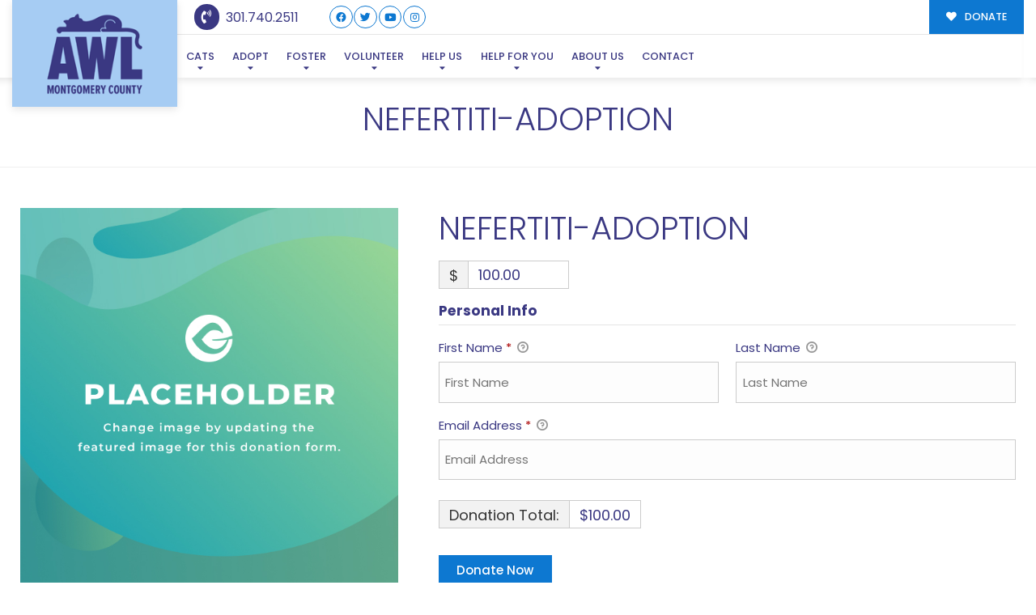

--- FILE ---
content_type: text/css
request_url: https://awlmc.org/wp-content/themes/buzz-rescues/assets/css/buzz-rescues.css
body_size: 48896
content:
html,
body,
div,
p,
table,
tr,
td,
th,
tbody,
tfoot,
ul,
li,
ol,
dl,
dd,
dt,
fieldset,
blockquote,
cite,
input,
select,
textarea,
button,
a,
section,
article,
aside,
header,
footer,
nav {
    font-family: 'Poppins', serif;
    font-size: 14px;
    font-weight: 300;
    line-height: 1.75em;
    text-rendering: optimizeLegibility
}

html,
body {
    width: auto !important;
    overflow-x: hidden !important
}

body {
    background-color: #fff;
    overflow-y: hidden !important;
    -webkit-font-smoothing: subpixel-antialiased !important
}

h1,
h2,
h3,
h4,
h5,
h6 {
    font-family: 'Poppins', Helvetica, sans-serif;
    margin: .25em 0 .56em;
    line-height: 1.25em
}

h1 a,
h2 a,
h3 a,
h4 a,
h5 a,
h6 a {
    font-size: 1em
}

h1 {
    font-size: 3em;
    font-weight: 800
}

h2 {
    font-size: 2.25em;
    font-weight: 500
}

h3 {
    font-size: 1.85em;
    font-weight: 700;
    line-height: 1.56em
}

h4 {
    font-size: 1.65em;
    font-weight: 800;
    line-height: 1.56em
}

h5 {
    font-size: 1.35em;
    font-weight: 600;
    line-height: 1.65em
}

h6 {
    font-size: 1.15em;
    font-weight: 800;
    line-height: 1.65em
}

.white {
    color: #fff !important
}

a {
    text-decoration: none
}

a:hover,
a:focus,
a:visited {
    text-decoration: none
}

:focus,
:active {
    outline: none !important
}

p {
    margin: .3em 0 1.5em
}

input[type=text],
input[type=email],
input[type=tel],
input[type=number],
input[type=datetime],
textarea,
.textarea,
body .gform_wrapper .top_label input,
.fl-form-field input,
.fl-form-field input[type="text"],
.fl-form-field input[type="email"],
select {
    display: block;
    background-color: #fff;
    padding: .36em 1.25em;
    border: 1px solid rgba(0, 0, 0, 0.1);
    margin-bottom: .65em;
    height: 3.36em;
    font-size: 1em;
    box-shadow: none
}

#Bzl-mega-footer input[type=text],
#Bzl-mega-footer input[type=email],
#Bzl-mega-footer input[type=tel],
#Bzl-mega-footer input[type=number],
#Bzl-mega-footer input[type=datetime],
#Bzl-mega-footer textarea,
#Bzl-mega-footer .textarea,
#Bzl-mega-footer body .gform_wrapper .top_label input,
#Bzl-mega-footer .fl-form-field input,
#Bzl-mega-footer .fl-form-field input[type="text"],
#Bzl-mega-footer .fl-form-field input[type="email"],
#Bzl-mega-footer select,
.colorBg input[type=text],
.colorBg input[type=email],
.colorBg input[type=tel],
.colorBg input[type=number],
.colorBg input[type=datetime],
.colorBg textarea,
.colorBg .textarea,
.colorBg body .gform_wrapper .top_label input,
.colorBg .fl-form-field input,
.colorBg .fl-form-field input[type="text"],
.colorBg .fl-form-field input[type="email"],
.colorBg select {
    border: none;
    -webkit-box-shadow: 0 0 0 1px rgba(0, 0, 0, 0.1);
    -moz-box-shadow: 0 0 0 1px rgba(0, 0, 0, 0.1);
    box-shadow: 0 0 0 1px rgba(0, 0, 0, 0.1)
}

body .gform_wrapper .top_label input[type="submit"] {
    display: inline-block
}

textarea {
    min-height: 6em
}

.gform_wrapper input:not([type="radio"]):not([type="checkbox"]):not([type="submit"]):not([type="button"]):not([type="image"]):not([type="file"]),
.gform_wrapper textarea {
    padding: 1.25em !important
}

input[type=text]:focus,
input[type=email]:focus,
input[type=tel]:focus,
textarea:focus,
input[type=number]:focus,
input[type=datetime]:focus,
.form-control:focus {
    box-shadow: none;
    border: 1px solid rgba(0, 0, 0, 0.1)
}

.no-border {
    border: none !important;
    border-style: none !important
}

.clearfix {
    clear: both
}

.btn,
input[type="submit"],
body .gform_wrapper .gform_footer input.button,
body .gform_wrapper .gform_footer input[type=submit],
input[type=submit],
.gpnf-add-entry,
.buzz-dogs-shortcode a.Bzl-afl {
    display: inline-block;
    position: relative;
    font-weight: 500;
    font-size: 1em;
    border: none;
    -webkit-border-radius: 0;
    -moz-border-radius: 0;
    -ms-border-radius: 0;
    border-radius: 0;
    text-align: center;
    padding: .65em 1.5em;
    margin: .56em 0;
    overflow: hidden;
    z-index: 99;
    text-decoration: none !important;
    height: auto
}

.btn-sm {
    font-size: .85em;
    padding: .46em 1.15em
}

.btn-lg {
    font-size: 1.15em;
    padding: .85em 1.65em
}

.btn::after,
.buzz-dogs-shortcode a.Bzl-afl::after {
    display: block;
    display: block;
    position: absolute;
    top: 0;
    right: 0;
    bottom: 0;
    left: auto;
    width: 0;
    height: 100%;
    content: '';
    z-index: -1
}

.btn:hover::after,
.buzz-dogs-shortcode a.Bzl-afl:hover::after {
    width: 100%;
    left: 0
}

.btn-round {
    -webkit-border-radius: 4px;
    -moz-border-radius: 4px;
    -ms-border-radius: 4px;
    border-radius: 4px
}

.btn-capsule {
    -webkit-border-radius: 10em;
    -moz-border-radius: 10em;
    -ms-border-radius: 10em;
    border-radius: 10em
}

.btn-light {
    -webkit-box-shadow: 0 0 0 1px rgba(0, 0, 0, 0.1);
    -moz-box-shadow: 0 0 0 1px rgba(0, 0, 0, 0.1);
    box-shadow: 0 0 0 1px rgba(0, 0, 0, 0.1)
}

.btn-opaque {
    background-color: rgba(255, 255, 255, 0.2);
    -webkit-box-shadow: 0 0 0.55em 0 rgba(0, 0, 0, 0.1);
    -moz-box-shadow: 0 0 0.55em 0 rgba(0, 0, 0, 0.1);
    box-shadow: 0 0 0.55em 0 rgba(0, 0, 0, 0.1)
}

.btn-link {
    text-decoration: none !important
}

.btn i {
    margin-right: .55em
}

blockquote,
.big {
    font-size: 1.25em
}

.overflowH {
    overflow: hidden
}

.overflowV {
    overflow: visible
}

.rel {
    position: relative
}

.abs {
    position: absolute
}

.tl {
    top: 0 !important;
    left: 0 !important;
    right: auto !important;
    bottom: auto !important
}

.tr {
    top: 0 !important;
    left: auto !important;
    right: 0 !important;
    bottom: auto !important
}

.br {
    top: auto !important;
    left: auto !important;
    right: 0 !important;
    bottom: 0 !important
}

.bl {
    top: auto !important;
    left: 0 !important;
    right: auto !important;
    bottom: 0 !important
}

.mAuto {
    display: block;
    margin: 1.25em auto
}

ul.list-default {
    list-style-type: none;
    padding: 0;
    margin: 1.5em 0
}

ul.list-default li,
ol.list-default li {
    padding: .56em 0 .56em 1.65em;
    position: relative;
    border-top: 1px solid rgba(0, 0, 0, 0.06)
}

ul.list-default li:hover,
ol.list-default li:hover {
    background-color: #fbfbfb
}

ul.list-default li:first-child,
ol.list-default li:first-child {
    border: none
}

ul.list-default li:before {
    content: "\f054";
    font-family: 'Font Awesome 5 Free';
    font-size: .65em;
    font-weight: 900;
    position: absolute;
    left: 0;
    top: .8em
}

ul.list-default.check li:before {
    content: "\f00c";
    font-family: 'Font Awesome 5 Free';
    font-size: .65em;
    font-weight: 900;
    position: absolute;
    left: 0;
    top: .8em
}

ul.list-default li:hover:before {
    left: .85em
}

ul.list-default li ul li {
    list-style-type: none
}

a.top {
    display: none;
    color: #fff !important;
    width: 2.25em;
    height: 2.25em;
    line-height: 2.25em;
    font-size: 1.25em;
    text-align: center;
    -webkit-border-radius: .2em;
    -moz-border-radius: .2em;
    -ms-border-radius: .2em;
    border-radius: .2em;
    position: fixed;
    right: 1em;
    bottom: 1em;
    opacity: .8;
    z-index: 999
}

a.top:hover {
    opacity: 1
}

.m0 {
    margin: 0 !important
}

.mTBhalf {
    margin-top: 0.55em !important;
    margin-bottom: 0.55em !important
}

.mTB0 {
    margin-top: 0 !important;
    margin-bottom: 0 !important
}

.mTB1 {
    margin-top: 1em !important;
    margin-bottom: 1em !important
}

.mTB2 {
    margin-top: 2em !important;
    margin-bottom: 2em !important
}

.mTB3 {
    margin-top: 3em !important;
    margin-bottom: 3em !important
}

.mTB4 {
    margin-top: 4em !important;
    margin-bottom: 4em !important
}

.mTB5 {
    margin-top: 5em !important;
    margin-bottom: 5em !important
}

.mTB6 {
    margin-top: 6em !important;
    margin-bottom: 6em !important
}

.mTB7 {
    margin-top: 7em !important;
    margin-bottom: 7em !important
}

.mTB8 {
    margin-top: 8em !important;
    margin-bottom: 8em !important
}

.mTB9 {
    margin-top: 9em !important;
    margin-bottom: 9em !important
}

.mTB10 {
    margin-top: 10em !important;
    margin-bottom: 10em !important
}

.mThalf {
    margin-top: 0.55em !important
}

.mT0 {
    margin-top: 0 !important
}

.mT1 {
    margin-top: 1em !important
}

.mT2 {
    margin-top: 2em !important
}

.mT3 {
    margin-top: 3em !important
}

.mT4 {
    margin-top: 4em !important
}

.mT5 {
    margin-top: 5em !important
}

.mT6 {
    margin-top: 6em !important
}

.mT7 {
    margin-top: 7em !important
}

.mT8 {
    margin-top: 8em !important
}

.mT9 {
    margin-top: 9em !important
}

.mT10 {
    margin-top: 10em !important
}

.mBhalf {
    margin-bottom: 0.55em !important
}

.mB0 {
    margin-bottom: 0 !important
}

.mB1 {
    margin-bottom: 1em !important
}

.mB2 {
    margin-bottom: 2em !important
}

.mB3 {
    margin-bottom: 3em !important
}

.mB4 {
    margin-bottom: 4em !important
}

.mB5 {
    margin-bottom: 5em !important
}

.mB6 {
    margin-bottom: 6em !important
}

.mB7 {
    margin-bottom: 7em !important
}

.mB8 {
    margin-bottom: 8em !important
}

.mB9 {
    margin-bottom: 9em !important
}

.mB10 {
    margin-bottom: 10em !important
}

.mLRhalf {
    margin-left: 0.55em !important;
    margin-right: 0.55em !important
}

.mLR0 {
    margin-left: 0 !important;
    margin-right: 0 !important
}

.mLR1 {
    margin-left: 1em !important;
    margin-right: 1em !important
}

.mLR2 {
    margin-left: 2em !important;
    margin-right: 2em !important
}

.mLR3 {
    margin-left: 3em !important;
    margin-right: 3em !important
}

.mLR4 {
    margin-left: 4em !important;
    margin-right: 4em !important
}

.mLR5 {
    margin-left: 5em !important;
    margin-right: 5em !important
}

.mLR6 {
    margin-left: 6em !important;
    margin-right: 6em !important
}

.mLhalf {
    margin-left: 0.55em !important
}

.mL0 {
    margin-left: 0 !important
}

.mL1 {
    margin-left: 1em !important
}

.mL2 {
    margin-left: 2em !important
}

.mL3 {
    margin-left: 3em !important
}

.mL4 {
    margin-left: 4em !important
}

.mL5 {
    margin-left: 5em !important
}

.mL6 {
    margin-left: 6em !important
}

.mRhalf {
    margin-right: 0.55em !important
}

.mR0 {
    margin-right: 0 !important
}

.mR1 {
    margin-right: 1em !important
}

.mR2 {
    margin-right: 2em !important
}

.mR3 {
    margin-right: 3em !important
}

.mR4 {
    margin-right: 4em !important
}

.mR5 {
    margin-right: 5em !important
}

.mR6 {
    margin-right: 6em !important
}

.p0 {
    padding: 0 !important
}

.pTBhalf {
    padding-top: 0.55em !important;
    padding-bottom: 0.55em !important
}

.pTB0 {
    padding-top: 0 !important;
    padding-bottom: 0 !important
}

.pTB1 {
    padding-top: 1em !important;
    padding-bottom: 1em !important
}

.pTB2 {
    padding-top: 2em !important;
    padding-bottom: 2em !important
}

.pTB3 {
    padding-top: 3em !important;
    padding-bottom: 3em !important
}

.pTB4 {
    padding-top: 4em !important;
    padding-bottom: 4em !important
}

.pTB5 {
    padding-top: 5em !important;
    padding-bottom: 5em !important
}

.pTB6 {
    padding-top: 6em !important;
    padding-bottom: 6em !important
}

.pTB7 {
    padding-top: 7em !important;
    padding-bottom: 7em !important
}

.pTB8 {
    padding-top: 8em !important;
    padding-bottom: 8em !important
}

.pTB9 {
    padding-top: 9em !important;
    padding-bottom: 9em !important
}

.pTB10 {
    padding-top: 10em !important;
    padding-bottom: 10em !important
}

.pThalf {
    padding-top: 0.55em !important
}

.pT0 {
    padding-top: 0 !important
}

.pT1 {
    padding-top: 1em !important
}

.pT2 {
    padding-top: 2em !important
}

.pT3 {
    padding-top: 3em !important
}

.pT4 {
    padding-top: 4em !important
}

.pT5 {
    padding-top: 5em !important
}

.pT6 {
    padding-top: 6em !important
}

.pT7 {
    padding-top: 7em !important
}

.pT8 {
    padding-top: 8em !important
}

.pT9 {
    padding-top: 9em !important
}

.pT10 {
    padding-top: 10em !important
}

.pBhalf {
    padding-bottom: 0.55em !important
}

.pB0 {
    padding-bottom: 0 !important
}

.pB1 {
    padding-bottom: 1em !important
}

.pB2 {
    padding-bottom: 2em !important
}

.pB3 {
    padding-bottom: 3em !important
}

.pB4 {
    padding-bottom: 4em !important
}

.pB5 {
    padding-bottom: 5em !important
}

.pB6 {
    padding-bottom: 6em !important
}

.pB7 {
    padding-bottom: 7em !important
}

.pB8 {
    padding-bottom: 8em !important
}

.pB9 {
    padding-bottom: 9em !important
}

.pB10 {
    padding-bottom: 10em !important
}

.pLRhalf {
    padding-left: 0.55em !important;
    padding-right: 0.55em !important
}

.pLR0 {
    padding-left: 0 !important;
    padding-right: 0 !important
}

.pLR1 {
    padding-left: 1em !important;
    padding-right: 1em !important
}

.pLR2 {
    padding-left: 2em !important;
    padding-right: 2em !important
}

.pLR3 {
    padding-left: 3em !important;
    padding-right: 3em !important
}

.pLR4 {
    padding-left: 4em !important;
    padding-right: 4em !important
}

.pLR5 {
    padding-left: 5em !important;
    padding-right: 5em !important
}

.pLR6 {
    padding-left: 6em !important;
    padding-right: 6em !important
}

.pLhalf {
    padding-left: 0.55em !important
}

.pL0 {
    padding-left: 0 !important
}

.pL1 {
    padding-left: 1em !important
}

.pL2 {
    padding-left: 2em !important
}

.pL3 {
    padding-left: 3em !important
}

.pL4 {
    padding-left: 4em !important
}

.pL5 {
    padding-left: 5em !important
}

.pL6 {
    padding-left: 6em !important
}

.pRhalf {
    padding-right: 0.55em !important
}

.pR0 {
    padding-right: 0 !important
}

.pR1 {
    padding-right: 1em !important
}

.pR2 {
    padding-right: 2em !important
}

.pR3 {
    padding-right: 3em !important
}

.pR4 {
    padding-right: 4em !important
}

.pR5 {
    padding-right: 5em !important
}

.pR6 {
    padding-right: 6em !important
}

ul.social {
    list-style-type: none;
    position: relative;
    padding: 0;
    margin: 0
}

ul.social li {
    display: inline-block
}

ul.social li a {
    display: block;
    font-size: 1em;
    margin: .25em .36em
}

ul.social li:hover a {
    opacity: 1
}

ul.social.round li a {
    line-height: 2.25em;
    text-align: center;
    width: 2.25em;
    height: 2.25em;
    border: 1px solid rgba(0, 0, 0, 0.1);
    -webkit-border-radius: 50%;
    -moz-border-radius: 50%;
    -ms-border-radius: 50%;
    border-radius: 50%;
    margin: .06em
}

.Bzl-Hd-dark ul.social.round li a {
    border: 1px solid #fff
}

.container-fluid {
    padding: 0
}

.logged-in .Bzl-header {
    top: 32px
}

strong {
    font-weight: 600
}

.Bzl-select,
body .gpnf-dialog .ginput_container_select,
.ginput_container_select {
    position: relative;
    margin-top: .25em
}

.Bzl-select::after,
body .gpnf-dialog .ginput_container_select::after,
.ginput_container_select::after {
    display: block;
    position: absolute;
    top: 1.56em;
    right: 2.15em;
    content: '';
    width: 0;
    height: 0;
    border-left: 6px solid transparent;
    border-right: 6px solid transparent;
    border-top: 6px solid #c9d6dc;
    z-index: 9
}

.Bzl-select select,
body .gpnf-dialog .ginput_container_select select,
.ginput_container_select select {
    display: block;
    width: 100%;
    max-width: 100%;
    border: none !important;
    box-shadow: 0;
    padding-left: 1.25em !important;
    min-height: 2.85em;
    -webkit-box-shadow: 0 0 0 1px rgba(0, 0, 0, 0.06);
    -moz-box-shadow: 0 0 0 1px rgba(0, 0, 0, 0.06);
    box-shadow: 0 0 0 1px rgba(0, 0, 0, 0.06)
}

.lead a {
    font-size: 1em
}

body .gform_wrapper .gform_heading,
body .gform_wrapper div.validation_error,
.Bzl-contactForm .gform_wrapper .gfield_required,
.Bzl-contactForm .gform_wrapper .top_label .gfield_label,
.Bzl-contactForm .gform_wrapper legend.gfield_label {
    display: none !important
}

body .gform_wrapper div.validation_error {
    display: none !important
}

body .gform_wrapper .gform_body,
body .gform_wrapper .gform_footer {
    display: block;
    position: relative
}

.gfield_label {
    text-transform: capitalize !important
}

body .gform_wrapper.gform_validation_error .gform_body ul li.gfield.gfield_error:not(.gf_left_half):not(.gf_right_half),
body .gform_wrapper.gform_validation_error .top_label input.medium,
body .gform_wrapper .top_label input.large,
body .gform_wrapper .top_label input.small,
body .gform_wrapper .top_label .gfield_error input.large,
body .gform_wrapper .top_label .gfield_error input.small,
body .gform_wrapper .top_label .gfield_error select.large,
body .gform_wrapper .top_label .gfield_error select.small,
body .gform_wrapper .top_label .gfield_error textarea.textarea,
body #Bzl-afv-forms .gform_wrapper select.small.gfield_select+div.chosen-container-single,
body #Bzl-afv-forms .gform_wrapper select.large.gfield_select+div.chosen-container-single,
body #Bzl-afv-forms .gform_wrapper select.medium.gfield_select+div.chosen-container-single,
#Bzl-afv-forms .ginput_container_select select,
#Bzl-afv-forms .ginput_container_select .chosen-container.chosen-container-single,
#Bzl-afv-forms .ginput_container_select {
    width: 100% !important;
    max-width: 100% !important
}

body .gform_wrapper .gform_footer,
body .gform_wrapper ul.gform_fields li.gfield {
    padding: 0
}

body .gform_wrapper {
    position: relative
}

body .gform_wrapper li.gfield.gfield_error,
body .gform_wrapper li.gfield.gfield_error.gfield_contains_required.gfield_creditcard_warning {
    background-color: transparent !important;
    border: none !important;
    margin: 0 !important;
    padding: 0 !important;
    position: relative
}

body .gform_wrapper .field_description_below .gfield_description,
body .gform_wrapper li.gfield.gfield_error.gfield_contains_required div.gfield_description,
body .gform_wrapper li.gfield.gfield_error.gfield_contains_required div.gfield_description.validation_message {
    display: inline-block;
    position: absolute;
    top: 0;
    right: 0;
    width: auto !important;
    padding: 0.35em 1.25em !important;
    background-color: #f5e9e9;
    font-weight: 500 !important;
    border: 1px solid #edd9d9;
    color: #ac605e !important
}

body .gform_wrapper .field_description_below .gfield_description {
    position: relative;
    top: 0
}

.wideImg img,
.wideImg .fl-photo-content {
    width: 100%;
    height: auto
}

.container {
    position: relative
}

img.mAuto {
    height: auto
}

.owl-carousel .owl-item {
    position: relative;
    background-color: #fff;
    cursor: url(../img/cursor.png), move
}

.owl-carousel .owl-item img {
    width: 100%;
    height: auto
}

.owl-carousel .owl-nav {
    text-align: center
}

.owl-carousel .owl-nav button {
    display: inline-block;
    border-radius: 50%;
    -webkit-border-radius: 50%;
    font-size: 1.35em;
    line-height: 1.15em;
    padding: .55em;
    margin: .65em .25em 0;
    width: 2.65em;
    height: 2.65em;
    opacity: .6
}

.owl-carousel .owl-nav button .svg {
    max-width: .65em;
    height: auto;
    vertical-align: middle
}

.owl-carousel .owl-nav button:hover {
    opacity: 1
}

.give-btn {
    border: none
}

.highlightBox {
    display: block;
    padding: 2.25em 2.25em 1.65em;
    -webkit-box-shadow: inset 0 0 0 1px rgba(0, 0, 0, 0.06);
    -moz-box-shadow: inset 0 0 0 1px rgba(0, 0, 0, 0.06);
    box-shadow: inset 0 0 0 1px rgba(0, 0, 0, 0.06);
    margin: 1.25em
}

.highlightBox.steps::before {
    display: block;
    position: absolute;
    left: 50%;
    bottom: 0;
    width: 2.66em;
    height: 2.66em;
    content: '';
    margin: 0 0 -1.26em -1.36em;
    -moz-transform: rotate(45deg);
    -webkit-transform: rotate(45deg);
    -o-transform: rotate(45deg);
    -ms-transform: rotate(45deg);
    transform: rotate(45deg)
}

.highlightBox.steps {
    position: relative;
    margin: 0 1.25em 3em
}

.highlightBox.BGsec a {
    text-decoration: underline
}

.highlightBox iframe {
    max-width: 100%
}

body .watermark {
    display: block;
    position: absolute;
    right: 30px;
    bottom: 30px;
    font-size: 6em !important;
    opacity: .3
}

.imgFrameOne .fl-photo,
.imgFrameTwo .fl-photo,
.imgFrameThree .fl-photo,
.imgFrameFour .fl-photo,
.imgFrameFive .fl-photo,
.imgFrameSix .fl-photo,
.imgFrameSeven .fl-photo,
.imgFrameEight .fl-photo,
.imgFrameNine .fl-photo,
.imgFrameTen .fl-photo,
.imgFrameElevan .fl-photo {
    display: block;
    position: relative
}

.imgFrameOne .fl-photo::before,
.imgFrameOne .fl-photo::after,
.imgFrameEight .fl-photo::before,
.imgFrameEight .fl-photo::after,
.imgFrameNine .fl-photo::before,
.imgFrameNine .fl-photo::after {
    display: block;
    position: absolute;
    left: 1.06em;
    top: 1.06em;
    right: 0;
    bottom: 0;
    width: 100%;
    height: 100%;
    content: '';
    border: 2px solid rgba(0, 0, 0, 0.06)
}

.imgFrameEight .fl-photo::before,
.imgFrameEight .fl-photo::after,
.imgFrameNine .fl-photo::before,
.imgFrameNine .fl-photo::after {
    border: 0
}

.imgFrameOne .fl-photo::after {
    border: 2px solid #fff;
    border-style: solid none none solid;
    width: 96.36%;
    height: 96.36%
}

.imgFrameTwo .fl-photo-content,
.imgFrameTwo .fl-map {
    border: 4px double rgba(0, 0, 0, 0.1);
    padding: .65em
}

.imgFrameTwo.light .fl-photo-content,
.imgFrameTwo.light .fl-map {
    border: 4px double rgba(255, 255, 255, 0.6);
    padding: .65em
}

.imgFrameThree .fl-photo::before {
    display: block;
    position: absolute;
    left: .65em;
    top: .65em;
    right: .65em;
    bottom: .65em;
    content: '';
    z-index: 9;
    max-width: 100%;
    width: auto;
    max-height: 100%;
    height: auto;
    border: 4px double #fff !important
}

.imgFrameFour .fl-photo::before,
.imgFrameFour .fl-photo::after {
    display: block;
    position: absolute;
    left: -1.36em;
    top: -1.36em;
    width: 3.85em;
    height: 3.85em;
    content: '';
    border-width: 2px;
    border-style: solid none none solid;
    border-color: rgba(0, 0, 0, 0.11)
}

.imgFrameFour .fl-photo::after {
    left: auto;
    top: auto;
    right: -1.36em;
    bottom: -1.36em;
    border-style: none solid solid none
}

.imgFrameFive .fl-photo img,
.imgFrameSix .fl-photo img {
    border: 11px solid #fff
}

.imgFrameSix .fl-photo {
    padding-left: 1.56em
}

.imgFrameSix .fl-photo img {
    margin-bottom: 2.56em
}

.imgFrameSix.shadowPrime .fl-photo::before,
.imgFrameSix.shadowSec .fl-photo::before,
.imgFrameSix.shadowLight .fl-photo::before,
.imgFrameSix.shadowDark .fl-photo::before,
.imgFrameSix.shadowLink .fl-photo::before {
    display: none
}

.imgFrameSeven img {
    -webkit-border-radius: 2.36em;
    -moz-border-radius: 2.36em;
    -ms-border-radius: 2.36em;
    border-radius: 2.36em;
    border: 0.86em solid #fff
}

.imgFrameEight .fl-photo,
.imgFrameNine .fl-photo {
    z-index: 0
}

.imgFrameEight .fl-photo::before,
.imgFrameEight .fl-photo::after,
.imgFrameNine .fl-photo::before,
.imgFrameNine .fl-photo::after {
    width: 50%;
    height: 50%;
    -moz-transform: skewY(11deg);
    -webkit-transform: skewY(11deg);
    -o-transform: skewY(11deg);
    -ms-transform: skewY(11deg);
    transform: skewY(11deg);
    z-index: -3
}

.imgFrameEight .fl-photo::before {
    left: -1.40em;
    top: -0.80em
}

.imgFrameEight .fl-photo::after {
    left: auto;
    top: auto;
    right: -1.40em;
    bottom: -0.80em
}

.imgFrameNine .fl-photo::before {
    left: -1.10em;
    top: -0.80em;
    -webkit-border-radius: 1.65em;
    -moz-border-radius: 1.65em;
    -ms-border-radius: 1.65em;
    border-radius: 1.65em
}

.imgFrameNine .fl-photo::after {
    left: auto;
    top: auto;
    right: -1.10em;
    bottom: -0.80em;
    -webkit-border-radius: 1.65em;
    -moz-border-radius: 1.65em;
    -ms-border-radius: 1.65em;
    border-radius: 1.65em
}

.imgFrameEight .fl-photo img,
.imgFrameNine .fl-photo img {
    border: 6px solid #fff
}

.imgFrameNine .fl-photo img {
    -webkit-border-radius: 1.65em;
    -moz-border-radius: 1.65em;
    -ms-border-radius: 1.65em;
    border-radius: 1.65em
}

.imgFrameTen .fl-photo {
    display: block;
    position: relative;
    z-index: 6
}

.imgFrameTen .fl-photo::before,
.imgFrameTen .fl-photo::after {
    display: block;
    position: absolute;
    left: -1.06em;
    top: -1.06em;
    right: 0;
    bottom: 0;
    width: 8em;
    height: 8em;
    content: '';
    border-width: 1.65em;
    border-style: solid none none solid;
    z-index: -3
}

.imgFrameTen .fl-photo::after {
    left: auto;
    top: auto;
    right: -1.06em;
    bottom: -1.06em;
    width: 8em;
    height: 8em;
    content: '';
    border-style: none solid solid none
}

.imgFrameElevan .fl-photo {
    padding: 1rem;
    border-width: 1px;
    border-style: solid
}

.roundLeft .fl-photo,
.roundLeft .fl-photo img {
    -webkit-border-radius: 50px 0 50px 0;
    -moz-border-radius: 50px 0 50px 0;
    -ms-border-radius: 50px 0 50px 0;
    border-radius: 50px 0 50px 0;
    overflow: hidden
}

.roundRight .fl-photo,
.roundRight .fl-photo img {
    -webkit-border-radius: 0 50px 0 50px;
    -moz-border-radius: 0 50px 0 50px;
    -ms-border-radius: 0 50px 0 50px;
    border-radius: 0 50px 0 50px;
    overflow: hidden
}

.BGWgradient {
    background: -moz-linear-gradient(top, rgba(255, 255, 255, 0.8) 0%, #fff 55%);
    background: -webkit-linear-gradient(top, rgba(255, 255, 255, 0.8) 0%, #fff 55%);
    background: linear-gradient(to bottom, rgba(255, 255, 255, 0.8) 0%, #fff 55%);
    filter: progid:DXImageTransform.Microsoft.gradient(startColorstr='#ccffffff', endColorstr='#ffffff', GradientType=0)
}

.fl-accordion-button-icon {
    opacity: .8
}

.BGsec ul.list-default.darkBG li::before,
.BGprime ul.list-default.darkBG li::before,
.BGdark ul.list-default.darkBG li::before,
.BGlink ul.list-default.darkBG li::before,
ul.list-default.darkBG li::before,
.darkBG ul.list-default li::before {
    color: rgba(255, 255, 255, 0.36)
}

.BGsec ul.list-default.darkBG li:hover,
.BGprime ul.list-default.darkBG li:hover,
.BGdark ul.list-default.darkBG li:hover,
.BGlink ul.list-default.darkBG li:hover,
ul.list-default.darkBG li:hover,
.darkBG ul.list-default li:hover {
    background-color: rgba(255, 255, 255, 0.15)
}

.BGsec ul.list-default li,
.BGprime ul.list-default li,
.BGdark ul.list-default li,
ul.list-default.darkBG li,
.darkBG ul.list-default li {
    border-top-color: rgba(255, 255, 255, 0.1)
}

ul.list-default.text-center li::before {
    display: none
}

ul.list-default.text-center li {
    border-color: rgba(255, 255, 255, 0.06)
}

.lt {
    background-position: left top
}

.lb {
    background-position: left bottom
}

.rt {
    background-position: right top
}

.rb {
    background-position: right bottom
}

#shareThisBox>div>.st-btn {
    position: relative
}

#shareThisBox>div>.st-btn>img {
    display: none !important
}

#shareThisBox>div>.st-btn::before {
    display: block;
    position: absolute;
    left: 15%;
    top: 50%;
    width: 1.36em;
    height: 1.36em;
    line-height: 1.36em;
    content: '';
    font-size: 1.15em;
    font-family: "Font Awesome 5 Brands";
    font-weight: 900;
    margin: -.65em 0 0
}

#shareThisBox>div>.st-btn:nth-child(2)::before {
    content: '\f0e0';
    font-family: "Font Awesome 5 Free"
}

#shareThisBox>div>.st-btn:nth-child(3)::before {
    content: '\f082'
}

#shareThisBox>div>.st-btn:nth-child(3)::after {
    display: block;
    position: absolute;
    left: 30%;
    top: 50%;
    width: 60%;
    height: 1.36em;
    line-height: 1.36em;
    margin: -.65em 0 0;
    content: 'Facebook'
}

#shareThisBox>div>.st-btn:nth-child(3) .st-label {
    display: none
}

#shareThisBox>div>.st-btn:nth-child(4)::before {
    content: '\f099'
}

#shareThisBox>div>.st-btn:nth-child(5)::before {
    content: '\f1e0';
    font-family: "Font Awesome 5 Free"
}

.sepDnArrow .fl-separator {
    position: relative
}

.sepDnArrow .fl-separator::after {
    display: block;
    position: absolute;
    left: 50%;
    top: 100%;
    width: 1.65em;
    height: 1.65em;
    content: '';
    -moz-transform: rotate(45deg);
    -webkit-transform: rotate(45deg);
    -o-transform: rotate(45deg);
    -ms-transform: rotate(45deg);
    transform: rotate(45deg);
    border: 1px solid #f8981d;
    border-style: none solid solid none;
    background-color: #fff;
    margin: -.85em 0 0 -.85em
}

.Bzl-Hd-social.compact {
    position: relative;
    width: 2.55em;
    height: 2.55em
}

#compactSocial {
    display: block;
    background-color: #fff;
    position: absolute;
    left: 0;
    top: 0;
    right: 0;
    z-index: 999999;
    width: 2.55em;
    height: 2.55em;
    text-align: center;
    -webkit-border-radius: 1.65em;
    -moz-border-radius: 1.65em;
    -ms-border-radius: 1.65em;
    border-radius: 1.65em;
    overflow: hidden;
    -webkit-box-shadow: 0 0 6px 0 rgba(0, 0, 0, 0.1);
    -moz-box-shadow: 0 0 6px 0 rgba(0, 0, 0, 0.1);
    box-shadow: 0 0 6px 0 rgba(0, 0, 0, 0.1)
}

#compactSocial i.main {
    display: block;
    margin: 0;
    background-color: #fff;
    font-size: 1.15em;
    height: 1.65em;
    line-height: 2.15em;
    z-index: 9;
    opacity: .6;
    text-align: center
}

#compactSocial ul.social {
    display: block;
    position: absolute;
    top: 0;
    left: 0;
    list-style-type: none;
    margin: .43em 0 0;
    padding: 0;
    opacity: 0;
    z-index: 0
}

#compactSocial ul.social li {
    display: block;
    border-top: 1px solid rgba(0, 0, 0, 0.1);
    margin: 0;
    padding: 0;
    opacity: 1
}

#compactSocial ul.social li a {
    padding: .56em 0;
    margin: 0;
    opacity: 1
}

#compactSocial ul.social li a i {
    display: block;
    background-color: transparent;
    margin: 0 auto;
    padding: 0;
    border: 0
}

#compactSocial:hover {
    height: auto
}

#compactSocial:hover i.main {
    opacity: 1
}

#compactSocial:hover ul.social {
    position: relative;
    opacity: 1
}

.vmd,
.vxs {
    display: none
}

@font-face {
    font-family: "buzzdemo";
    src: url("../fonts/buzzdemo.eot");
    src: url("../fonts/buzzdemo.eot?#iefix") format("embedded-opentype"), url("../fonts/buzzdemo.woff") format("woff"), url("../fonts/buzzdemo.ttf") format("truetype"), url("../fonts/buzzdemo.svg#buzzdemo") format("svg");
    font-weight: normal;
    font-style: normal
}

[data-icon]:before {
    font-family: "buzzdemo" !important;
    content: attr(data-icon);
    font-style: normal !important;
    font-weight: normal !important;
    font-variant: normal !important;
    text-transform: none !important;
    speak: none;
    line-height: 1;
    -webkit-font-smoothing: antialiased;
    -moz-osx-font-smoothing: grayscale
}

[class^="nw-icon-"]:before,
[class*=" nw-icon-"]:before {
    font-family: "buzzdemo" !important;
    font-style: normal !important;
    font-weight: normal !important;
    font-variant: normal !important;
    text-transform: none !important;
    speak: none;
    line-height: 1;
    -webkit-font-smoothing: antialiased;
    -moz-osx-font-smoothing: grayscale
}

.nw-icon-about:before {
    content: "\61"
}

.nw-icon-adopter-home:before {
    content: "\62"
}

.nw-icon-cat-smiling:before {
    content: "\63"
}

.nw-icon-dog-smiling:before {
    content: "\64"
}

.nw-icon-foster-home:before {
    content: "\65"
}

.nw-icon-help:before {
    content: "\66"
}

.nw-icon-help-you:before {
    content: "\67"
}

.nw-icon-piggy:before {
    content: "\68"
}

.nw-icon-volunteer-hand:before {
    content: "\69"
}

.op1,
.borderop1>.fl-col-content::before,
.shadowop1 .fl-photo::before,
.shadowop1 .fl-icon::before,
.shadowop1 .fl-col-content::before,
.shadowHeaderop1::after,
.pseudoOp1 .fl-photo::before,
.pseudoOp1 .fl-photo::after {
    opacity: 0.1 !important
}

.op2,
.borderop2>.fl-col-content::before,
.shadowop2 .fl-photo::before,
.shadowop2 .fl-icon::before,
.shadowop2 .fl-col-content::before,
.shadowHeaderop2::after,
.pseudoOp2 .fl-photo::before,
.pseudoOp2 .fl-photo::after {
    opacity: 0.2 !important
}

.op3,
.borderop3>.fl-col-content::before,
.shadowop3 .fl-photo::before,
.shadowop3 .fl-icon::before,
.shadowop3 .fl-col-content::before,
.shadowHeaderop3::after,
.pseudoOp3 .fl-photo::before,
.pseudoOp3 .fl-photo::after {
    opacity: 0.3 !important
}

.op4,
.borderop4>.fl-col-content::before,
.shadowop4 .fl-photo::before,
.shadowop4 .fl-icon::before,
.shadowop4 .fl-col-content::before,
.shadowHeaderop4::after,
.pseudoOp4 .fl-photo::before,
.pseudoOp4 .fl-photo::after {
    opacity: 0.4 !important
}

.op5,
.borderop5>.fl-col-content::before,
.shadowop5 .fl-photo::before,
.shadowop5 .fl-icon::before,
.shadowop5 .fl-col-content::before,
.shadowHeaderop5::after,
.pseudoOp5 .fl-photo::before,
.pseudoOp5 .fl-photo::after {
    opacity: 0.5 !important
}

.op6,
.borderop6>.fl-col-content::before,
.shadowop6 .fl-photo::before,
.shadowop6 .fl-icon::before,
.shadowop6 .fl-col-content::before,
.shadowHeaderop6::after,
.pseudoOp6 .fl-photo::before,
.pseudoOp6 .fl-photo::after {
    opacity: 0.6 !important
}

.op7,
.borderop7>.fl-col-content::before,
.shadowop7 .fl-photo::before,
.shadowop7 .fl-icon::before,
.shadowop7 .fl-col-content::before,
.shadowHeaderop7::after,
.pseudoOp7 .fl-photo::before,
.pseudoOp7 .fl-photo::after {
    opacity: 0.7 !important
}

.op8,
.borderop8>.fl-col-content::before,
.shadowop8 .fl-photo::before,
.shadowop8 .fl-icon::before,
.shadowop8 .fl-col-content::before,
.shadowHeaderop8::after,
.pseudoOp8 .fl-photo::before,
.pseudoOp8 .fl-photo::after {
    opacity: 0.8 !important
}

.op9,
.borderop9>.fl-col-content::before,
.shadowop9 .fl-photo::before,
.shadowop9 .fl-icon::before,
.shadowop9 .fl-col-content::before,
.shadowHeaderop9::after,
.pseudoOp9 .fl-photo::before,
.pseudoOp9 .fl-photo::after {
    opacity: 0.9 !important
}

.op10,
.borderop10>.fl-col-content::before,
.shadowop10 .fl-photo::before,
.shadowop10 .fl-icon::before,
.shadowop10 .fl-col-content::before,
.shadowHeaderop10::after,
.pseudoOp10 .fl-photo::before,
.pseudoOp10 .fl-photo::after {
    opacity: 1 !important
}

.zindex {
    z-index: 6
}

.borderRadiusSm {
    -webkit-border-radius: 1.06em !important;
    border-radius: 1.06em !important
}

.borderRadiusSm .fl-col-content::before,
.borderRadiusSm .fl-col-content {
    -webkit-border-radius: 1.06em !important;
    border-radius: 1.06em !important
}

.borderRadiusSm .fl-module-content .fl-icon i,
.Bzl-muskogee .Bzl-adopt-process-stlouis .stlouis-process-heading .abs {
    -webkit-border-radius: 0.36em !important;
    border-radius: 0.36em !important
}

.page .fl-builder--user-templates-section-content .fl-user-template {
    flex-direction: column !important
}

.page .fl-builder--user-templates-section-content .fl-user-template .fl-user-template-thumbnail {
    flex-direction: column !important;
    margin: 0 !important
}

.page .fl-builder--user-templates-section-content .fl-user-template .fl-builder--template-thumbnail {
    width: 100% !important
}

.iconHead .fl-icon-wrap {
    position: relative
}

.iconHead.iconWrap {
    display: inline-block;
    width: 4.65em;
    height: 4.65em;
    text-align: center;
    -webkit-border-radius: 50%;
    border-radius: 50%;
    position: relative
}

.iconHead.iconWrap i {
    font-size: 2.16em;
    line-height: 2.16em;
    vertical-align: middle
}

.iconHead .fl-icon-wrap::before,
.iconHead .fl-icon-wrap::after,
.iconHead.iconWrap::before,
.iconHead.iconWrap::after {
    display: block;
    position: absolute;
    top: 50%;
    right: 126%;
    content: '';
    width: 65px;
    height: 2px;
    opacity: 0.56
}

.iconHead .fl-icon-wrap::after,
.iconHead.iconWrap::after {
    left: 126%;
    right: auto
}

.iconHead.iconLeft .fl-icon-wrap::before,
.iconHead.iconRight .fl-icon-wrap::after,
.iconHead.iconWrap.iconLeft::before,
.iconHead.iconWrap.iconRight::after {
    display: none
}

.iconHead.iconVertical .fl-icon-wrap::before,
.iconHead.iconVertical .fl-icon-wrap::after {
    width: 2px;
    height: 86px
}

.iconHead.iconVertical .fl-icon-wrap::before {
    left: 50%;
    top: auto;
    right: auto;
    bottom: 126%
}

.iconHead.iconVertical .fl-icon-wrap::after {
    left: 50%;
    top: auto;
    top: 126%;
    right: auto
}

.iSquare .fl-module-content .fl-icon i {
    border-radius: 0
}

.fl-icon-text h3 span {
    display: inline-block
}

#Bzl-newsletter .iconHead.iconWrap i {
    position: relative;
    font-size: 2.16em;
    line-height: 2.36em;
    width: auto;
    height: auto;
    border: none
}

.borderBoxPrime>.fl-col-content,
.borderBoxSec>.fl-col-content,
.borderBoxLight>.fl-col-content,
.borderBoxDark>.fl-col-content,
.borderBoxLink>.fl-col-content,
.borderBoxWhite>.fl-col-content,
.ishadowPrime .fl-icon,
.ishadowLight .fl-icon,
.ishadowSec .fl-icon,
.ishadowDark .fl-icon,
.ishadowLink .fl-icon,
.shadowBoxPrime .fl-col-content,
.shadowBoxSec .fl-col-content,
.shadowBoxLight .fl-col-content,
.shadowBoxDark .fl-col-content,
.shadowBoxLink .fl-col-content {
    position: relative;
    z-index: 6
}

.borderBoxPrime>.fl-col-content::before,
.borderBoxSec>.fl-col-content::before,
.borderBoxLight>.fl-col-content::before,
.borderBoxDark>.fl-col-content::before,
.borderBoxLink>.fl-col-content::before,
.borderBoxWhite>.fl-col-content::before,
.ishadowPrime .fl-icon::before,
.ishadowLight .fl-icon::before,
.ishadowSec .fl-icon::before,
.ishadowDark .fl-icon::before,
.ishadowLink .fl-icon::before,
.shadowBoxPrime .fl-col-content::before,
.shadowBoxSec .fl-col-content::before,
.shadowBoxLight .fl-col-content::before,
.shadowBoxDark .fl-col-content::before,
.shadowBoxLink .fl-col-content::before {
    display: block;
    position: absolute;
    left: 0;
    top: 0;
    right: 0;
    bottom: 0;
    content: '';
    z-index: -3
}

.border1 .fl-col-content::before {
    border-width: 1px
}

.border2 .fl-col-content::before {
    border-width: 2px
}

.border3 .fl-col-content::before {
    border-width: 3px
}

.border4 .fl-col-content::before {
    border-width: 4px
}

.border5 .fl-col-content::before {
    border-width: 5px
}

.border6 .fl-col-content::before {
    border-width: 6px
}

.border7 .fl-col-content::before {
    border-width: 7px
}

.border8 .fl-col-content::before {
    border-width: 8px
}

.border9 .fl-col-content::before {
    border-width: 9px
}

.border10 .fl-col-content::before {
    border-width: 10px
}

.borderSolid .fl-col-content::before {
    border-style: solid
}

.borderDashed .fl-col-content::before {
    border-style: dashed
}

.borderDotted .fl-col-content::before {
    border-style: dotted
}

.borderDouble .fl-col-content::before {
    border-style: double
}

.borderTopNone .fl-col-content::before {
    border-top-style: none
}

.borderRightNone .fl-col-content::before {
    border-right-style: none
}

.borderBottomNone .fl-col-content::before {
    border-bottom-style: none
}

.borderLeftNone .fl-col-content::before {
    border-left-style: none
}

.shadowPrime .fl-photo::before,
.shadowSec .fl-photo::before,
.shadowLight .fl-photo::before,
.shadowDark .fl-photo::before,
.shadowLink .fl-photo::before,
#Bzl-Hd-stlouis.shadowDark::after {
    display: block;
    position: absolute;
    left: 0;
    top: 0;
    right: 0;
    bottom: 0;
    content: ''
}

#Bzl-Hd-stlouis.shadowDark::after {
    z-index: -3
}

.Bzl-header {
    display: block;
    position: fixed;
    left: 0;
    top: 0;
    z-index: 9999;
    width: 100%;
    margin: 0;
    -webkit-box-shadow: 0 2px 6px 0 rgba(0, 0, 0, 0.1);
    -moz-box-shadow: 0 2px 6px 0 rgba(0, 0, 0, 0.1);
    box-shadow: 0 2px 6px 0 rgba(0, 0, 0, 0.1);
    animation-name: animate;
    animation-duration: .55s;
    animation-iteration-count: 1
}

.Bzl-header .Bzl-logo {
    display: block
}

.Bzl-header .Bzl-logo img {
    display: block;
    margin: .43em 0;
    image-rendering: -webkit-optimize-contrast;
    height: auto;
    -webkit-transition: max-height .25s ease-in-out;
    -moz-transition: max-height .25s ease-in-out;
    -ms-transition: max-height .25s ease-in-out;
    -o-transition: max-height .25s ease-in-out;
    transition: max-height .25s ease-in-out
}

#navigation {
    display: block;
    position: static
}

#menu {
    display: block;
    position: relative;
    padding: 0;
    list-style: none
}

#menu li {
    display: inline-block;
    vertical-align: top;
    position: relative
}

#menu li a {
    display: block;
    position: relative;
    font-size: 1em;
    font-weight: 500;
    line-height: 1.65em;
    padding: 1.25em;
    text-transform: uppercase
}

#menu li.menu-item-has-children>a:after {
    position: absolute;
    left: 50%;
    top: 56%;
    margin-left: -.3em;
    content: '\f0d7';
    font-family: 'Font Awesome 5 Free';
    font-size: .85em;
    font-weight: 900;
    text-align: center
}

#menu li.menu-item-has-children li.menu-item-has-children>a:after {
    position: absolute;
    top: 1.06em;
    right: 1em;
    left: auto;
    content: '\f0d8';
    font-size: .85em;
    font-family: 'Font Awesome 5 Free';
    font-weight: 900;
    opacity: .8;
    text-aling: right
}

#menu li.menu-item-has-children:hover>a:after {
    content: '\f0d8'
}

#menu .sub-menu li.menu-item-has-children>a:after {
    content: '\f105';
    top: 1.25em;
    right: 1.5em
}

#menu>li.menu-item-has-children>a {
    padding-right: 1.65em
}

#menu li:hover>.sub-menu,
#menu li:hover>.mega-menu-wrapper,
#menu li:hover>.mega-menu-leftimage-wrapper {
    display: block;
    visibility: visible;
    -webkit-transform: translate3d(0, 0, 0);
    transform: translate3d(0, 0, 0);
    opacity: 1;
    border-radius: 0;
    border: 0
}

#menu li:hover>.sub-menu::before {
    display: block;
    position: absolute;
    top: -.25em;
    left: 3em;
    width: 3em;
    height: 3em;
    -moz-transform: rotate(45deg);
    -webkit-transform: rotate(45deg);
    -o-transform: rotate(45deg);
    -ms-transform: rotate(45deg);
    transform: rotate(45deg);
    content: ''
}

#menu li .sub-menu li {
    position: relative;
    display: block
}

#menu li .sub-menu li:first-child {
    border: none
}

#menu li .sub-menu li a {
    display: block;
    padding: .56em .85em .56em 1.65em;
    font-weight: 400
}

#menu li .sub-menu li a:hover {
    border-color: rgba(0, 0, 0, 0.1)
}

#menu li .sub-menu>li:first-child>a {
    border: none
}

#menu li .sub-menu li a i {
    opacity: .5
}

#menu li .sub-menu>li>a>img {
    display: none
}

#menu li .sub-menu>li>a>.megamenu-item-info>strong {
    font-weight: normal
}

.Bzl-Hd-donation .btn {
    margin: 0;
    border: 1px solid rgba(0, 0, 0, 0)
}

#contactPop.popup,
#contactPopMobile.popup {
    max-width: 600px
}

.popup {
    display: none;
    position: absolute;
    background-color: #fff;
    top: auto;
    right: 0;
    z-index: 999;
    -webkit-box-shadow: 0 1.25em 3em 0 rgba(0, 0, 0, 0.1);
    box-shadow: 0 1.25em 3em 0 rgba(0, 0, 0, 0.1);
    padding: 1.85em 3em;
    width: 500px;
    visibility: hidden;
    opacity: 0;
    -webkit-transform: translate3d(0, 60px, 0);
    transform: translate3d(0, 60px, 0)
}

.popup.appear {
    display: block;
    visibility: visible;
    opacity: 1;
    -webkit-transform: translate3d(0, 0, 0);
    transform: translate3d(0, 0, 0);
    -webkit-transition: opacity .35s, -webkit-transform .35s;
    transition: opacity .35s, transform .35s
}

.popup span.active_line {
    display: block;
    position: absolute;
    top: 0;
    right: 1.65em;
    width: 50px;
    height: 3px
}

.popup a.close {
    display: block;
    position: absolute;
    top: .5em;
    right: 1.5em;
    width: 20px;
    height: 20px
}

.popup a.close::before {
    content: '\f00d';
    font-family: 'Font Awesome 5 Free';
    color: #fff !important;
    font-size: 1.06rem !important
}

#contactPop.popup span.active_line,
#contactPopMobile.popup span.active_line {
    width: 85px;
    right: 6.6em
}

#contactPop.popup h5 small,
#contactPopMobile.popup h5 small {
    float: right !important
}

#contactPop.popup h5,
#contactPopMobile.popup h5 {
    clear: both !important
}

#contactPop.popup h5 hr,
#contactPopMobile.popup h5 hr {
    border-color: rgba(255, 255, 255, 0.3)
}

#contactPop.popup input[type="text"],
#contactPop.popup input[type="email"],
#contactPop.popup input[type="tel"],
#contactPop.popup input[type="number"],
#contactPop.popup input[type="datetime"],
#contactPop.popup textarea,
#contactPop.popup .textarea,
#contactPop.popup body .gform_wrapper .top_label input,
#contactPop.popup .fl-form-field input,
#contactPop.popup .fl-form-field input[type="text"],
#contactPop.popup .fl-form-field input[type="email"],
#contactPop.popup select,
#contactPopMobile.popup input[type="text"],
#contactPopMobile.popup input[type="email"],
#contactPopMobile.popup input[type="tel"],
#contactPopMobile.popup input[type="number"],
#contactPopMobile.popup input[type="datetime"],
#contactPopMobile.popup textarea,
#contactPopMobile.popup .textarea,
#contactPopMobile.popup body .gform_wrapper .top_label input,
#contactPopMobile.popup .fl-form-field input,
#contactPopMobile.popup .fl-form-field input[type="text"],
#contactPopMobile.popup .fl-form-field input[type="email"],
#contactPopMobile.popup select {
    border: none
}

#contactPop.popup .gform_wrapper .field_description_below .gfield_description,
#contactPop.popup .gform_wrapper li.gfield.gfield_error.gfield_contains_required div.gfield_description,
#contactPop.popup .gform_wrapper li.gfield.gfield_error.gfield_contains_required div.gfield_description.validation_message,
#contactPopMobile.popup .gform_wrapper .field_description_below .gfield_description,
#contactPopMobile.popup .gform_wrapper li.gfield.gfield_error.gfield_contains_required div.gfield_description,
#contactPopMobile.popup .gform_wrapper li.gfield.gfield_error.gfield_contains_required div.gfield_description.validation_message {
    bottom: auto
}

#contactPop.popup .gform_wrapper.gform_validation_error .gform_body ul li.gfield.gfield_error:not(.gf_left_half):not(.gf_right_half),
#contactPopMobile.popup .gform_wrapper.gform_validation_error .gform_body ul li.gfield.gfield_error:not(.gf_left_half):not(.gf_right_half) {
    max-width: 100% !important;
    margin-top: 12px !important
}

.popup {
    margin: 0
}

.popup .gform_body .top_label .gfield_label,
.popup body .gform_wrapper div.validation_error {
    display: none !important
}

.popup li.gfield.gfield_error,
.popup li.gfield.gfield_error.gfield_contains_required.gfield_creditcard_warning {
    background-color: transparent !important;
    border: none !important;
    margin: 0 !important;
    padding: 0 !important;
    position: relative
}

.popup li.gfield.gfield_error.gfield_contains_required div.gfield_description,
.popup li.gfield.gfield_error.gfield_contains_required div.gfield_description.validation_message {
    display: inline-block;
    position: absolute;
    top: -1.5em;
    right: 0;
    width: auto !important;
    padding: 0.35em 1em !important;
    background-color: red;
    font-weight: 300 !important
}

.popup li.gfield.gfield_error.gfield_contains_required div.gfield_description.validation_message {
    top: auto;
    bottom: 0
}

.popup body .gform_wrapper ul.gform_fields li.gfield {
    padding-right: 0 !important
}

.popup body .gform_wrapper.gform_validation_error .gform_body ul li.gfield.gfield_error:not(.gf_left_half):not(.gf_right_half) {
    max-width: 100% !important
}

body .Bzl-header .gform_wrapper .gform_footer input[type="submit"] {
    background-color: rgba(255, 255, 255, 0.1);
    border: 1px solid rgba(255, 255, 255, 0.2)
}

body .Bzl-header .gform_wrapper .gform_footer input[type="submit"]:hover {
    border-color: rgba(0, 0, 0, 0.1)
}

.Bzl-quick-menu {
    position: relative
}

.Bzl-quick-menu #menu-quick-menu li {
    display: inline-block;
    position: relative
}

.Bzl-quick-menu #menu-quick-menu li a {
    display: block;
    padding: .25em .65em
}

.Bzl-quick-menu #menu-quick-menu li:first-child a {
    padding-left: 0
}

.Bzl-Hd-dark .Bzl-quick-menu #menu-quick-menu li a {
    opacity: .65
}

.Bzl-Hd-dark .Bzl-quick-menu #menu-quick-menu li a:hover {
    opacity: 1
}

#Bzl-Hd-denver {
    background-color: #fff;
    -webkit-box-shadow: 0 2px 6px 0 rgba(0, 0, 0, 0.06);
    -moz-box-shadow: 0 2px 6px 0 rgba(0, 0, 0, 0.06);
    box-shadow: 0 2px 6px 0 rgba(0, 0, 0, 0.06)
}

#Bzl-Hd-denver .Bzl-Hd-social ul.social li a {
    padding: .25em .46em;
    margin: 0
}

#Bzl-Hd-denver .Bzl-Hd-donation .btn {
    padding: .56em 1.15em
}

#Bzl-Hd-denver.Bzl-Hd-dark #menu li .sub-menu li::before {
    background-color: #fff
}

#Bzl-Hd-muskogee #menu::before,
#Bzl-Hd-muskogee #menu::after,
#Bzl-Hd-muskogee #menu .main-menu::before,
#Bzl-Hd-muskogee #menu .main-menu::after {
    display: block;
    display: block;
    position: absolute;
    top: 50%;
    right: auto;
    bottom: auto;
    left: -3em;
    width: 3em;
    height: 3em;
    line-height: 3em;
    content: '\f1b0';
    font-family: "Font Awesome 5 Free";
    font-size: 1.65em;
    font-weight: 900;
    margin-top: -1.56em;
    text-align: center
}

#Bzl-Hd-muskogee #menu::after,
#Bzl-Hd-muskogee #menu .main-menu::after {
    left: auto;
    right: -3em
}

#Bzl-Hd-muskogee #menu::before,
#Bzl-Hd-muskogee #menu::after {
    width: 1500px;
    height: 1px;
    margin: 0;
    content: '';
    left: auto;
    right: 108%;
    opacity: .15
}

#Bzl-Hd-muskogee #menu::after {
    left: 108%;
    right: auto
}

#Bzl-Hd-muskogee {
    background-color: #fff
}

#Bzl-Hd-muskogee .Bzl-Hd-nav {
    -webkit-box-shadow: inset 0 2px 3px 0 rgba(0, 0, 0, 0.06);
    -moz-box-shadow: inset 0 2px 3px 0 rgba(0, 0, 0, 0.06);
    box-shadow: inset 0 2px 3px 0 rgba(0, 0, 0, 0.06)
}

#Bzl-Hd-muskogee.Bzl-Hd-dark .social li a {
    border-color: rgba(255, 255, 255, 0.6)
}

#Bzl-Hd-muskogee.Bzl-Hd-dark .Bzl-Hd-call .btn {
    background-color: rgba(255, 255, 255, 0.1);
    border: 1px solid rgba(255, 255, 255, 0.2);
    -webkit-box-shadow: 0 2px 3px 0 rgba(0, 0, 0, 0.1);
    -moz-box-shadow: 0 2px 3px 0 rgba(0, 0, 0, 0.1);
    box-shadow: 0 2px 3px 0 rgba(0, 0, 0, 0.1)
}

#Bzl-Hd-muskogee.Bzl-Hd-dark #navigation {
    -webkit-box-shadow: inset 0 2px 6px 0 rgba(0, 0, 0, 0.15);
    -moz-box-shadow: inset 0 2px 6px 0 rgba(0, 0, 0, 0.15);
    box-shadow: inset 0 2px 6px 0 rgba(0, 0, 0, 0.15)
}

#Bzl-Hd-muskogee.Bzl-Hd-dark #navigation #menu li .sub-menu {
    box-shadow: none;
    padding: 1.25em 0;
    overflow: hidden
}

#Bzl-Hd-muskogee.Bzl-Hd-dark #navigation #menu li .sub-menu li a {
    padding: .55em 1.65em .55em 1.85em
}

#Bzl-Hd-muskogee.Bzl-Hd-dark #navigation #menu .main-menu::before,
#Bzl-Hd-muskogee.Bzl-Hd-dark #navigation #menu .main-menu::after {
    color: #fff;
    opacity: .25
}

#Bzl-Hd-muskogee.Bzl-Hd-dark #navigation #menu::before,
#Bzl-Hd-muskogee.Bzl-Hd-dark #navigation #menu::after {
    background-color: #fff;
    opacity: .25
}

#Bzl-Hd-coachella .Bzl-Hd-top {
    padding: .25em 0
}

#Bzl-Hd-coachella .Bzl-Hd-top h5,
#Bzl-Hd-coachella .Bzl-Hd-top h6 {
    margin: .25em 0;
    font-weight: 300
}

#Bzl-Hd-coachella .Bzl-Hd-nav {
    background-color: #fff;
    position: relative;
    vertical-align: top
}

#Bzl-Hd-coachella #menu ul>li a {
    padding: 1.25em .85em
}

#Bzl-Hd-coachella #menu>ul>li:first-child>a {
    padding-left: 0
}

#Bzl-Hd-coachella #menu ul.sub-menu li.menu-item-has-children>a:after {
    top: 25%
}

#Bzl-Hd-coachella .Bzl-logo {
    position: absolute;
    left: 50%;
    top: -1.65em;
    text-align: center;
    background-color: #fff;
    padding: 0;
    -webkit-box-shadow: 0 2px 0.85em 0 rgba(0, 0, 0, 0.106);
    -moz-box-shadow: 0 2px 0.85em 0 rgba(0, 0, 0, 0.106);
    box-shadow: 0 2px 0.85em 0 rgba(0, 0, 0, 0.106)
}

#Bzl-Hd-coachella .Bzl-logo a {
    display: block;
    padding: 0.85em !important
}

#Bzl-Hd-coachella .Bzl-logo a img {
    display: block;
    margin: 0
}

#Bzl-Hd-coachella .Bzl-Hd-donation .btn {
    padding: 1.65em 1.25em;
    vertical-align: top
}

#Bzl-Hd-coachella #menu li .sub-menu {
    padding: .65em 0
}

#Bzl-Hd-coachella #menu li .sub-menu li a {
    padding: .56em 1.26em
}

#Bzl-Hd-coachella.sticky .Bzl-Hd-top {
    padding: 0
}

#Bzl-Hd-coachella.sticky #menu li a {
    padding: 1.06em .85em
}

#Bzl-Hd-coachella.sticky .Bzl-logo {
    margin-left: -53px !important
}

#Bzl-Hd-coachella.sticky .Bzl-Hd-donation .btn {
    padding: 1.43em 1.25em
}

#Bzl-Hd-coachella.Bzl-Hd-dark h6 {
    color: #fff !important
}

#Bzl-Hd-coachella.Bzl-Hd-dark #menu>ul>li:first-child>a {
    padding-left: 1.06em
}

#Bzl-Hd-manhattan {
    background-color: #fff
}

#Bzl-Hd-manhattan .Bzl-Hd-call a {
    font-size: 1.25em
}

#Bzl-Hd-manhattan .Bzl-Hd-call a::before {
    display: block;
    position: absolute;
    left: .56em;
    top: 50%;
    width: 2.25em;
    height: 3px;
    z-index: -1;
    content: ''
}

#Bzl-Hd-manhattan .Bzl-Hd-call a i {
    display: inline-block;
    width: 1.85em;
    height: 1.85em;
    font-size: .85em;
    line-height: 1.85em;
    text-align: center;
    -webkit-border-radius: 50%;
    -moz-border-radius: 50%;
    -ms-border-radius: 50%;
    border-radius: 50%;
    margin: 0 .25em 0 1.65em
}

#Bzl-Hd-manhattan .Bzl-Hd-donation .btn {
    margin: 0
}

#Bzl-Hd-manhattan #menu li a {
    padding: 1.06em .65em
}

#Bzl-Hd-manhattan #menu li.menu-item-has-children>a::after {
    left: 50%;
    top: 60%;
    right: auto;
    margin-left: -.15em
}

#Bzl-Hd-manhattan #menu li .sub-menu {
    padding: 1.25em 0
}

#Bzl-Hd-manhattan #menu li .sub-menu li a {
    padding: .36em 1.56em
}

#Bzl-Hd-manhattan.sticky {
    -webkit-box-shadow: 0 2px 3px 0 rgba(0, 0, 0, 0.06);
    -moz-box-shadow: 0 2px 3px 0 rgba(0, 0, 0, 0.06);
    box-shadow: 0 2px 3px 0 rgba(0, 0, 0, 0.06)
}

#Bzl-Hd-manhattan.Bzl-Hd-dark .Bzl-Hd-call a::before {
    background-color: rgba(255, 255, 255, 0.6);
    height: 2px
}

#Bzl-Hd-manhattan.Bzl-Hd-dark .Bzl-Hd-call a i {
    -webkit-box-shadow: 0 0 0 2px rgba(255, 255, 255, 0.6);
    -moz-box-shadow: 0 0 0 2px rgba(255, 255, 255, 0.6);
    box-shadow: 0 0 0 2px rgba(255, 255, 255, 0.6)
}

.home #Bzl-Hd-springdale {
    top: auto;
    bottom: 0
}

.home #Bzl-Hd-springdale.sticky {
    -webkit-box-shadow: 0 -2px 3px 0 rgba(0, 0, 0, 0.06);
    -moz-box-shadow: 0 -2px 3px 0 rgba(0, 0, 0, 0.06);
    box-shadow: 0 -2px 3px 0 rgba(0, 0, 0, 0.06)
}

#Bzl-Hd-springdale {
    background-color: #fff
}

#Bzl-Hd-springdale .Bzl-Hd-call a {
    font-size: 1.06em
}

#Bzl-Hd-springdale .Bzl-Hd-call a::before {
    display: block;
    position: absolute;
    left: .85em;
    top: 0;
    bottom: 0;
    width: 3px;
    height: 100%;
    z-index: -1;
    content: ''
}

#Bzl-Hd-springdale .Bzl-Hd-call a i {
    display: inline-block;
    width: 1.85em;
    height: 1.85em;
    font-size: .85em;
    line-height: 1.85em;
    text-align: center;
    -webkit-border-radius: 50%;
    -moz-border-radius: 50%;
    -ms-border-radius: 50%;
    border-radius: 50%;
    margin: 0 .25em 0 1.65em
}

#Bzl-Hd-springdale .Bzl-Hd-donation .btn {
    padding: 2.06em 1.25em;
    margin: 0
}

#Bzl-Hd-springdale #menu li a {
    padding: 1.06em .65em
}

#Bzl-Hd-springdale #menu li.menu-item-has-children>a::after {
    left: 50%;
    top: 60%;
    right: auto;
    margin-left: -.15em
}

#Bzl-Hd-springdale #menu li .sub-menu {
    padding: 1.25em 0
}

#Bzl-Hd-springdale #menu li .sub-menu li a {
    padding: .36em 1.56em
}

#Bzl-Hd-springdale.sticky {
    -webkit-box-shadow: 0 2px 3px 0 rgba(0, 0, 0, 0.06);
    -moz-box-shadow: 0 2px 3px 0 rgba(0, 0, 0, 0.06);
    box-shadow: 0 2px 3px 0 rgba(0, 0, 0, 0.06)
}

#Bzl-Hd-springdale.sticky .Bzl-Hd-donation .btn {
    padding: 1.56em 1.25em
}

#Bzl-Hd-springdale.Bzl-Hd-dark .Bzl-Hd-call a::before {
    background-color: rgba(255, 255, 255, 0.6)
}

#Bzl-Hd-springdale.Bzl-Hd-dark .Bzl-Hd-call a i {
    -webkit-box-shadow: 0 0 0 2px rgba(255, 255, 255, 0.6);
    -moz-box-shadow: 0 0 0 2px rgba(255, 255, 255, 0.6);
    box-shadow: 0 0 0 2px rgba(255, 255, 255, 0.6)
}

#Bzl-Hd-austin,
#Bzl-Hd-sydney {
    box-shadow: none;
    background-color: rgba(255, 255, 255, 0.8)
}

#Bzl-Hd-austin::before,
#Bzl-Hd-sydney::before {
    display: block;
    position: absolute;
    left: 0;
    top: 0;
    right: 0;
    bottom: 0;
    width: 100%;
    height: 100%;
    opacity: 0;
    visibility: hidden;
    z-index: -3;
    content: ''
}

#Bzl-Hd-austin .Bzl-Hd-call a,
#Bzl-Hd-sydney .Bzl-Hd-call a {
    font-size: 1.25em
}

#Bzl-Hd-austin .Bzl-Hd-call a::before,
#Bzl-Hd-sydney .Bzl-Hd-call a::before {
    display: block;
    position: absolute;
    left: .56em;
    top: 50%;
    width: 2.25em;
    height: 3px;
    z-index: -1;
    content: ''
}

#Bzl-Hd-austin .Bzl-Hd-call a i,
#Bzl-Hd-sydney .Bzl-Hd-call a i {
    display: inline-block;
    width: 1.85em;
    height: 1.85em;
    font-size: .85em;
    line-height: 1.85em;
    text-align: center;
    -webkit-border-radius: 50%;
    -moz-border-radius: 50%;
    -ms-border-radius: 50%;
    border-radius: 50%;
    margin: 0 .25em 0 1.65em
}

#Bzl-Hd-austin .Bzl-Hd-donation .btn,
#Bzl-Hd-sydney .Bzl-Hd-donation .btn {
    padding: 1.36em 1.25em;
    margin: 0
}

#Bzl-Hd-austin #menu li a,
#Bzl-Hd-sydney #menu li a {
    padding: .36em .85em
}

#Bzl-Hd-austin #menu li .sub-menu,
#Bzl-Hd-sydney #menu li .sub-menu {
    padding: .85em 0
}

#Bzl-Hd-austin #menu li .sub-menu li a,
#Bzl-Hd-sydney #menu li .sub-menu li a {
    padding: .36em .85em .36em 1.65em
}

#Bzl-Hd-austin.sticky,
#Bzl-Hd-sydney.sticky {
    -webkit-box-shadow: 0 2px 3px 0 rgba(0, 0, 0, 0.06);
    -moz-box-shadow: 0 2px 3px 0 rgba(0, 0, 0, 0.06);
    box-shadow: 0 2px 3px 0 rgba(0, 0, 0, 0.06)
}

#Bzl-Hd-austin.sticky::before,
#Bzl-Hd-sydney.sticky::before {
    opacity: 1;
    visibility: visible;
    background-color: #fff
}

#Bzl-Hd-austin.sticky .Bzl-Hd-call a::before,
#Bzl-Hd-sydney.sticky .Bzl-Hd-call a::before {
    background-color: rgba(255, 255, 255, 0.6);
    height: 2px
}

#Bzl-Hd-austin.sticky .Bzl-Hd-call a i,
#Bzl-Hd-sydney.sticky .Bzl-Hd-call a i {
    -webkit-box-shadow: 0 0 0 2px rgba(255, 255, 255, 0.6);
    -moz-box-shadow: 0 0 0 2px rgba(255, 255, 255, 0.6);
    box-shadow: 0 0 0 2px rgba(255, 255, 255, 0.6)
}

#Bzl-Hd-austin.sticky .Bzl-Hd-donation .btn,
#Bzl-Hd-sydney.sticky .Bzl-Hd-donation .btn {
    padding: 1.43em 1.25em
}

#Bzl-Hd-austin.Bzl-Hd-dark,
#Bzl-Hd-sydney.Bzl-Hd-dark {
    background-color: transparent
}

#Bzl-Hd-austin.Bzl-Hd-dark #menu li a,
#Bzl-Hd-sydney.Bzl-Hd-dark #menu li a {
    padding: 1.06em .85em
}

#Bzl-Hd-austin.Bzl-Hd-dark #menu li.sub-menu a,
#Bzl-Hd-sydney.Bzl-Hd-dark #menu li.sub-menu a {
    padding: .56em 1.25em
}

#Bzl-Hd-austin.Bzl-Hd-dark.sticky #navigation #menu li.current-menu-item a,
#Bzl-Hd-sydney.Bzl-Hd-dark.sticky #navigation #menu li.current-menu-item a {
    box-shadow: none
}

#Bzl-Hd-austin.Bzl-Hd-dark #menu li .sub-menu li::before,
#Bzl-Hd-sydney.Bzl-Hd-dark #menu li .sub-menu li::before {
    background-color: #fff
}

#Bzl-Hd-sydney #menu li a {
    text-transform: capitalize
}

#Bzl-Hd-oxnard,
#Bzl-Hd-sanfrancisco {
    display: block;
    position: relative
}

#Bzl-Hd-oxnard.Bzl-header .Bzl-logo,
#Bzl-Hd-sanfrancisco.Bzl-header .Bzl-logo {
    background-color: #fff;
    text-align: center
}

#Bzl-Hd-oxnard.Bzl-header .Bzl-logo a,
#Bzl-Hd-sanfrancisco.Bzl-header .Bzl-logo a {
    display: inline-block;
    padding: .65em 1.65em 0;
    margin: 0 auto
}

#Bzl-Hd-oxnard .Bzl-Hd-donation .btn,
#Bzl-Hd-sanfrancisco .Bzl-Hd-donation .btn {
    display: block;
    padding: 1.15em 1.43em;
    margin: 0;
    text-align: left;
    font-size: 1.15em
}

#Bzl-Hd-oxnard .Bzl-Hd-call,
#Bzl-Hd-sanfrancisco .Bzl-Hd-call {
    padding: .25em 1.65em;
    background-color: #fff
}

#Bzl-Hd-oxnard .Bzl-Hd-call a,
#Bzl-Hd-sanfrancisco .Bzl-Hd-call a {
    display: block;
    font-size: 1.25em;
    line-height: 1.15em;
    padding: .25em 0 .25em 2.56em;
    position: relative
}

#Bzl-Hd-oxnard .Bzl-Hd-call a i,
#Bzl-Hd-sanfrancisco .Bzl-Hd-call a i {
    display: block;
    position: absolute;
    left: 0;
    top: 48%;
    width: 1.85em;
    height: 1.85em;
    font-size: 1.06em;
    line-height: 1.65em;
    text-align: center;
    -webkit-border-radius: 50%;
    -moz-border-radius: 50%;
    -ms-border-radius: 50%;
    border-radius: 50%;
    border: 1px solid rgba(0, 0, 0, 0.1);
    margin-top: -.85em
}

#Bzl-Hd-oxnard .Bzl-Hd-call a small,
#Bzl-Hd-sanfrancisco .Bzl-Hd-call a small {
    font-size: .65em
}

#Bzl-Hd-oxnard .Bzl-Hd-call .Bzl-mphone,
#Bzl-Hd-sanfrancisco .Bzl-Hd-call .Bzl-mphone {
    line-height: 1.85em
}

#Bzl-Hd-oxnard .Bzl-Hd-call h5,
#Bzl-Hd-sanfrancisco .Bzl-Hd-call h5 {
    margin: 0
}

#Bzl-Hd-oxnard .Bzl-Hd-social,
#Bzl-Hd-sanfrancisco .Bzl-Hd-social {
    padding: .85em 1.65em
}

#Bzl-Hd-oxnard.sticky #menu li a,
#Bzl-Hd-sanfrancisco.sticky #menu li a {
    padding: .85em 1.65em
}

#Bzl-Hd-oxnard.Bzl-Hd-dark.Bzl-v-menu #menu li a,
#Bzl-Hd-sanfrancisco.Bzl-Hd-dark.Bzl-v-menu #menu li a {
    border: 1px solid rgba(255, 255, 255, 0.2);
    border-style: solid none none
}

#Bzl-Hd-oxnard.Bzl-Hd-dark.Bzl-v-menu .Bzl-Hd-call a i,
#Bzl-Hd-sanfrancisco.Bzl-Hd-dark.Bzl-v-menu .Bzl-Hd-call a i {
    color: #fff;
    border-color: #fff
}

#Bzl-Hd-oxnard .Bzl-triangle {
    position: relative;
    z-index: 0;
    padding-bottom: 36px
}

#Bzl-Hd-oxnard .Bzl-triangle .trishape {
    width: 0;
    height: 0;
    border-top: 36px solid #fff;
    border-left: 125px solid transparent;
    border-right: 125px solid transparent;
    position: absolute;
    left: 0;
    right: 0;
    bottom: 0;
    z-index: -3
}

#Bzl-Hd-oxnard .Bzl-triangle .trishadow {
    width: 0;
    height: 0;
    border-top: 28px solid rgba(0, 0, 0, 0.1);
    border-left: 125px solid transparent;
    border-right: 125px solid transparent;
    filter: blur(6px);
    -webkit-filter: blur(6px);
    position: absolute;
    left: 0;
    right: 0;
    bottom: 0;
    z-index: -7
}

#Bzl-Hd-sanfrancisco.Bzl-header .Bzl-logo a {
    padding-bottom: .65em
}

#Bzl-Hd-lincoln,
#Bzl-Hd-annarbor,
#Bzl-Hd-detroit,
#Bzl-Hd-stlouis,
#Bzl-Hd-edison {
    background-color: #fff
}

#Bzl-Hd-lincoln.Bzl-header .Bzl-logo a,
#Bzl-Hd-annarbor.Bzl-header .Bzl-logo a,
#Bzl-Hd-detroit.Bzl-header .Bzl-logo a,
#Bzl-Hd-stlouis.Bzl-header .Bzl-logo a,
#Bzl-Hd-edison.Bzl-header .Bzl-logo a {
    display: block;
    padding: 15px 0
}

#Bzl-Hd-lincoln.Bzl-header .Bzl-logo a img,
#Bzl-Hd-annarbor.Bzl-header .Bzl-logo a img,
#Bzl-Hd-detroit.Bzl-header .Bzl-logo a img,
#Bzl-Hd-stlouis.Bzl-header .Bzl-logo a img,
#Bzl-Hd-edison.Bzl-header .Bzl-logo a img {
    margin: 0
}

#Bzl-Hd-lincoln .Bzl-Hd-call a,
#Bzl-Hd-annarbor .Bzl-Hd-call a,
#Bzl-Hd-detroit .Bzl-Hd-call a,
#Bzl-Hd-stlouis .Bzl-Hd-call a,
#Bzl-Hd-edison .Bzl-Hd-call a {
    font-size: 1.06em
}

#Bzl-Hd-lincoln .Bzl-Hd-call i,
#Bzl-Hd-annarbor .Bzl-Hd-call i,
#Bzl-Hd-detroit .Bzl-Hd-call i,
#Bzl-Hd-stlouis .Bzl-Hd-call i {
    display: inline-block;
    width: 1.85em;
    height: 1.85em;
    font-size: 1.06em;
    line-height: 1.85em;
    text-align: center;
    -webkit-border-radius: 50%;
    -moz-border-radius: 50%;
    -ms-border-radius: 50%;
    border-radius: 50%;
    margin: 0 .25em 0 .36em
}

#Bzl-Hd-stlouis .Bzl-Hd-call i {
    border-radius: 0
}

#Bzl-Hd-lincoln .Bzl-Hd-call,
#Bzl-Hd-lincoln .Bzl-Hd-social,
#Bzl-Hd-annarbor .Bzl-Hd-call,
#Bzl-Hd-annarbor .Bzl-Hd-social,
#Bzl-Hd-detroit .Bzl-Hd-call,
#Bzl-Hd-detroit .Bzl-Hd-social,
#Bzl-Hd-stlouis .Bzl-Hd-call,
#Bzl-Hd-stlouis .Bzl-Hd-social {
    padding-top: .36em;
    padding-bottom: .36em
}

#Bzl-Hd-lincoln ul.social.round li a,
#Bzl-Hd-annarbor ul.social.round li a,
#Bzl-Hd-detroit ul.social.round li a,
#Bzl-Hd-stlouis ul.social.round li a,
#Bzl-Hd-edison ul.social.round li a {
    font-size: .85em;
    line-height: 2.15em
}

#Bzl-Hd-lincoln .Bzl-Hd-donation .btn,
#Bzl-Hd-annarbor .Bzl-Hd-donation .btn,
#Bzl-Hd-detroit .Bzl-Hd-donation .btn,
#Bzl-Hd-stlouis .Bzl-Hd-donation .btn,
#Bzl-Hd-edison .Bzl-Hd-donation .btn {
    padding: .8em 1.56em
}

#Bzl-Hd-lincoln .Bzl-Hd-nav,
#Bzl-Hd-annarbor .Bzl-Hd-nav,
#Bzl-Hd-detroit .Bzl-Hd-nav,
#Bzl-Hd-stlouis .Bzl-Hd-nav {
    border-top: 1px solid rgba(0, 0, 0, 0.1)
}

#Bzl-Hd-lincoln .lightGrad,
#Bzl-Hd-annarbor .lightGrad,
#Bzl-Hd-detroit .lightGrad,
#Bzl-Hd-stlouis .lightGrad {
    border-left: 1px solid rgba(0, 0, 0, 0.1)
}

#Bzl-Hd-lincoln #menu .main-menu>li.current-menu-item,
#Bzl-Hd-lincoln #menu .main-menu>li.current-menu-parent,
#Bzl-Hd-annarbor #menu .main-menu>li.current-menu-item,
#Bzl-Hd-annarbor #menu .main-menu>li.current-menu-parent,
#Bzl-Hd-detroit #menu .main-menu>li.current-menu-item,
#Bzl-Hd-detroit #menu .main-menu>li.current-menu-parent,
#Bzl-Hd-stlouis #menu .main-menu>li.current-menu-item,
#Bzl-Hd-stlouis #menu .main-menu>li.current-menu-parent,
#Bzl-Hd-edison #menu .main-menu>li.current-menu-item,
#Bzl-Hd-edison #menu .main-menu>li.current-menu-parent {
    position: relative
}

#Bzl-Hd-lincoln #menu .main-menu>li.current-menu-item>a::before,
#Bzl-Hd-lincoln #menu .main-menu>li.current-menu-parent>a::before,
#Bzl-Hd-annarbor #menu .main-menu>li.current-menu-item>a::before,
#Bzl-Hd-annarbor #menu .main-menu>li.current-menu-parent>a::before,
#Bzl-Hd-detroit #menu .main-menu>li.current-menu-item>a::before,
#Bzl-Hd-detroit #menu .main-menu>li.current-menu-parent>a::before,
#Bzl-Hd-stlouis #menu .main-menu>li.current-menu-item>a::before,
#Bzl-Hd-stlouis #menu .main-menu>li.current-menu-parent>a::before {
    display: block;
    position: absolute;
    left: 0;
    top: -1px;
    right: 0;
    content: '';
    height: 1px
}

#Bzl-Hd-lincoln #menu>.main-menu>li>a,
#Bzl-Hd-annarbor #menu>.main-menu>li>a,
#Bzl-Hd-detroit #menu>.main-menu>li>a,
#Bzl-Hd-stlouis #menu>.main-menu>li>a {
    padding: 1.25em 0.86em
}

#Bzl-Hd-stlouis #menu>.main-menu>li>a,
#Bzl-Hd-annarbor #menu>.main-menu>li>a,
#Bzl-Hd-lincoln #menu>.main-menu>li>a {
    font-size: 0.86em
}

#Bzl-Hd-lincoln #menu li .sub-menu li a,
#Bzl-Hd-annarbor #menu li .sub-menu li a,
#Bzl-Hd-detroit #menu li .sub-menu li a,
#Bzl-Hd-stlouis #menu li .sub-menu li a,
#Bzl-Hd-edison #menu li .sub-menu li a {
    padding: .36em .85em .36em 1.65em;
    text-transform: capitalize
}

#Bzl-Hd-lincoln.sticky.Bzl-header .Bzl-logo a,
#Bzl-Hd-annarbor.sticky.Bzl-header .Bzl-logo a,
#Bzl-Hd-detroit.sticky.Bzl-header .Bzl-logo a,
#Bzl-Hd-stlouis.sticky.Bzl-header .Bzl-logo a,
#Bzl-Hd-edison.sticky.Bzl-header .Bzl-logo a {
    padding: .85em 0
}

#Bzl-Hd-lincoln.sticky .Bzl-Hd-donation .btn,
#Bzl-Hd-annarbor.sticky .Bzl-Hd-donation .btn,
#Bzl-Hd-detroit.sticky .Bzl-Hd-donation .btn,
#Bzl-Hd-stlouis.sticky .Bzl-Hd-donation .btn,
#Bzl-Hd-edison.sticky .Bzl-Hd-donation .btn {
    padding: .65em 1.56em
}

#Bzl-Hd-lincoln.sticky .Bzl-Hd-call,
#Bzl-Hd-lincoln.sticky .Bzl-Hd-social,
#Bzl-Hd-annarbor.sticky .Bzl-Hd-call,
#Bzl-Hd-annarbor.sticky .Bzl-Hd-social,
#Bzl-Hd-detroit.sticky .Bzl-Hd-call,
#Bzl-Hd-detroit.sticky .Bzl-Hd-social,
#Bzl-Hd-stlouis.sticky .Bzl-Hd-call,
#Bzl-Hd-annarbor.sticky .Bzl-Hd-social {
    padding-top: .26em;
    padding-bottom: .26em
}

#Bzl-Hd-lincoln.Bzl-Hd-dark .lightGrad::after,
#Bzl-Hd-annarbor.Bzl-Hd-dark .lightGrad::after,
#Bzl-Hd-detroit.Bzl-Hd-dark .lightGrad::after,
#Bzl-Hd-stlouis.Bzl-Hd-dark .lightGrad::after {
    display: block;
    position: absolute;
    left: 100%;
    top: 0;
    bottom: 0;
    content: '';
    width: 6666px;
    height: 100%
}

#Bzl-Hd-lincoln.Bzl-Hd-dark .lightGrad,
#Bzl-Hd-annarbor.Bzl-Hd-dark .lightGrad,
#Bzl-Hd-detroit.Bzl-Hd-dark .lightGrad,
#Bzl-Hd-stlouis.Bzl-Hd-dark .lightGrad {
    background-image: none;
    border: none
}

#Bzl-Hd-lincoln.Bzl-Hd-dark .Bzl-Hd-nav,
#Bzl-Hd-annarbor.Bzl-Hd-dark .Bzl-Hd-nav,
#Bzl-Hd-detroit.Bzl-Hd-dark .Bzl-Hd-nav,
#Bzl-Hd-stlouis.Bzl-Hd-dark .Bzl-Hd-nav {
    border-color: rgba(255, 255, 255, 0.1)
}

#Bzl-Hd-lincoln.Bzl-Hd-dark .Bzl-Hd-nav #menu li a,
#Bzl-Hd-annarbor.Bzl-Hd-dark .Bzl-Hd-nav #menu li a,
#Bzl-Hd-detroit.Bzl-Hd-dark .Bzl-Hd-nav #menu li a,
#Bzl-Hd-stlouis.Bzl-Hd-dark .Bzl-Hd-nav #menu li a,
#Bzl-Hd-edison.Bzl-Hd-dark .Bzl-Hd-nav #menu li a {
    opacity: .65
}

#Bzl-Hd-lincoln.Bzl-Hd-dark .Bzl-Hd-nav #menu li a:hover,
#Bzl-Hd-lincoln.Bzl-Hd-dark .Bzl-Hd-nav #menu li.current-menu-item a,
#Bzl-Hd-annarbor.Bzl-Hd-dark .Bzl-Hd-nav #menu li a:hover,
#Bzl-Hd-annarbor.Bzl-Hd-dark .Bzl-Hd-nav #menu li.current-menu-item a,
#Bzl-Hd-detroit.Bzl-Hd-dark .Bzl-Hd-nav #menu li a:hover,
#Bzl-Hd-detroit.Bzl-Hd-dark .Bzl-Hd-nav #menu li.current-menu-item a,
#Bzl-Hd-stlouis.Bzl-Hd-dark .Bzl-Hd-nav #menu li a:hover,
#Bzl-Hd-stlouis.Bzl-Hd-dark .Bzl-Hd-nav #menu li.current-menu-item a,
#Bzl-Hd-edison.Bzl-Hd-dark .Bzl-Hd-nav #menu li a:hover,
#Bzl-Hd-edison.Bzl-Hd-dark .Bzl-Hd-nav #menu li.current-menu-item a {
    opacity: 1
}

#Bzl-Hd-lincoln.Bzl-Hd-dark #navigation li .sub-menu,
#Bzl-Hd-annarbor.Bzl-Hd-dark #navigation li .sub-menu,
#Bzl-Hd-detroit.Bzl-Hd-dark #navigation li .sub-menu,
#Bzl-Hd-stlouis.Bzl-Hd-dark #navigation li .sub-menu,
#Bzl-Hd-edison.Bzl-Hd-dark #navigation li .sub-menu {
    background-color: grey1
}

#Bzl-Hd-annarbor,
#Bzl-Hd-detroit {
    background-color: transparent;
    box-shadow: none
}

#Bzl-Hd-annarbor.Bzl-header .Bzl-logo,
#Bzl-Hd-detroit.Bzl-header .Bzl-logo,
#Bzl-Hd-stlouis.Bzl-header .Bzl-logo,
#Bzl-Hd-edison.Bzl-header .Bzl-logo {
    background-color: #fff;
    padding: .85em;
    -webkit-box-shadow: 0 3px 0.65em 0 rgba(0, 0, 0, 0.106);
    -moz-box-shadow: 0 3px 0.65em 0 rgba(0, 0, 0, 0.106);
    box-shadow: 0 3px 0.65em 0 rgba(0, 0, 0, 0.106);
    z-index: 66
}

#Bzl-Hd-stlouis.Bzl-header .Bzl-logo {
    -webkit-box-shadow: 0.65em 6px 1.65em 0 rgba(0, 0, 0, 0.106);
    -moz-box-shadow: 0.65em 6px 1.65em 0 rgba(0, 0, 0, 0.106);
    box-shadow: 0.65em 6px 1.65em 0 rgba(0, 0, 0, 0.106)
}

#Bzl-Hd-annarbor.Bzl-header .Bzl-logo a,
#Bzl-Hd-detroit.Bzl-header .Bzl-logo a,
#Bzl-Hd-stlouis.Bzl-header .Bzl-logo a,
#Bzl-Hd-edison.Bzl-header .Bzl-logo a {
    display: block;
    padding: 0
}

#Bzl-Hd-annarbor.Bzl-header .Bzl-logo a img,
#Bzl-Hd-detroit.Bzl-header .Bzl-logo a img,
#Bzl-Hd-stlouis.Bzl-header .Bzl-logo a img,
#Bzl-Hd-edison.Bzl-header .Bzl-logo a img {
    height: auto;
    margin: 0
}

#Bzl-Hd-annarbor .navCol,
#Bzl-Hd-detroit .navCol {
    background-color: #fff;
    -webkit-box-shadow: 0 3px 0.65em 0 rgba(0, 0, 0, 0.106);
    -moz-box-shadow: 0 3px 0.65em 0 rgba(0, 0, 0, 0.106);
    box-shadow: 0 3px 0.65em 0 rgba(0, 0, 0, 0.106);
    position: relative
}

#Bzl-Hd-annarbor .navCol::before,
#Bzl-Hd-detroit .navCol::before {
    display: block;
    position: absolute;
    left: -1.65em;
    top: 0;
    right: 100%;
    bottom: 0;
    width: 1.65em;
    height: 100%;
    content: '';
    background: inherit;
    z-index: -3;
    -webkit-box-shadow: 5px 3px 0.65em 0 rgba(0, 0, 0, 0.106);
    -moz-box-shadow: 5px 3px 0.65em 0 rgba(0, 0, 0, 0.106);
    box-shadow: 5px 3px 0.65em 0 rgba(0, 0, 0, 0.106)
}

#Bzl-Hd-annarbor .navCol #menu li .sub-menu,
#Bzl-Hd-detroit .navCol #menu li .sub-menu,
#Bzl-Hd-stlouis .navCol #menu li .sub-menu {
    padding: 1.15em 0;
    -webkit-box-shadow: -5px 3px 0.65em 0 rgba(0, 0, 0, 0.106);
    -moz-box-shadow: -5px 3px 0.65em 0 rgba(0, 0, 0, 0.106);
    box-shadow: -5px 3px 0.65em 0 rgba(0, 0, 0, 0.106)
}

#Bzl-Hd-stlouis .navCol #menu li .sub-menu {
    -webkit-box-shadow: 0.65em 1.65em 3em 0 rgba(0, 0, 0, 0.106);
    -moz-box-shadow: 0.65em 1.65em 3em 0 rgba(0, 0, 0, 0.106);
    box-shadow: 0.65em 1.65em 3em 0 rgba(0, 0, 0, 0.106)
}

#Bzl-Hd-annarbor.sticky.Bzl-header .Bzl-logo a,
#Bzl-Hd-detroit.sticky.Bzl-header .Bzl-logo a,
#Bzl-Hd-stlouis.sticky.Bzl-header .Bzl-logo a,
#Bzl-Hd-edison.sticky.Bzl-header .Bzl-logo a {
    padding: 0
}

#Bzl-Hd-annarbor .navCol::before,
#Bzl-Hd-annarbor .navCol::after {
    display: block;
    position: absolute;
    left: 100%;
    top: 0;
    bottom: 0;
    width: 6666px;
    height: 100%;
    content: '';
    background: inherit;
    z-index: 66;
    -webkit-box-shadow: 5px 3px 0.65em 0 rgba(0, 0, 0, 0.106);
    -moz-box-shadow: 5px 3px 0.65em 0 rgba(0, 0, 0, 0.106);
    box-shadow: 5px 3px 0.65em 0 rgba(0, 0, 0, 0.106)
}

#Bzl-Hd-annarbor .navCol::before {
    left: auto;
    right: 100%;
    z-index: 0;
    -webkit-box-shadow: -5px 3px 0.65em 0 rgba(0, 0, 0, 0.106);
    -moz-box-shadow: -5px 3px 0.65em 0 rgba(0, 0, 0, 0.106);
    box-shadow: -5px 3px 0.65em 0 rgba(0, 0, 0, 0.106)
}

#Bzl-Hd-annarbor .navCol .Bzl-logo.Bzl-logo-shape-circular,
#Bzl-Hd-stlouis .navCol .Bzl-logo.Bzl-logo-shape-circular {
    margin-right: .65em
}

.Bzl-stlouis ul.social.round li a {
    -webkit-border-radius: 0;
    -moz-border-radius: 0;
    -ms-border-radius: 0;
    border-radius: 0
}

.Bzl-logo.Bzl-logo-shape-circular {
    -webkit-border-radius: 50%;
    -moz-border-radius: 50%;
    -ms-border-radius: 50%;
    border-radius: 50%;
    padding: .85em;
    -webkit-box-shadow: 0 3px 0.65em 0 rgba(0, 0, 0, 0.106);
    -moz-box-shadow: 0 3px 0.65em 0 rgba(0, 0, 0, 0.106);
    box-shadow: 0 3px 0.65em 0 rgba(0, 0, 0, 0.106)
}

.Bzl-logo.Bzl-logo-shape-circular a,
.Bzl-logo.Bzl-logo-shape-circular a img {
    -webkit-border-radius: 50%;
    -moz-border-radius: 50%;
    -ms-border-radius: 50%;
    border-radius: 50%;
    padding: 0 !important;
    margin: 0 !important
}

#Bzl-Hd-annarbor .Bzl-logo.Bzl-logo-shape-circular,
#Bzl-Hd-stlouis .Bzl-logo.Bzl-logo-shape-circular,
#Bzl-Hd-detroit .Bzl-logo.Bzl-logo-shape-circular,
#Bzl-Hd-edison .Bzl-logo.Bzl-logo-shape-circular {
    -webkit-border-radius: 0 0 50% 50%;
    -moz-border-radius: 0 0 50% 50%;
    -ms-border-radius: 0 0 50% 50%;
    border-radius: 0 0 50% 50%
}

#Bzl-Hd-lasvegas #menu li .sub-menu {
    padding: 1.25em 0
}

#Bzl-Hd-lasvegas #menu li .sub-menu li a {
    text-transform: capitalize;
    padding: 0.30em .85em .30em 1.65em
}

#Bzl-Hd-oxnard .Bzl-logo.Bzl-logo-shape-circular,
#Bzl-Hd-sanfrancisco .Bzl-logo.Bzl-logo-shape-circular {
    border-radius: 0 !important;
    box-shadow: none
}

#Bzl-Hd-oxnard .Bzl-logo.Bzl-logo-shape-circular a img,
#Bzl-Hd-sanfrancisco .Bzl-logo.Bzl-logo-shape-circular a img {
    margin: 0 !important
}

.Bzl-header.sticky .Bzl-logo img {
    width: 106px
}

.Bzl-header.sticky .Bzl-logo.Bzl-logo-shape-rectangular img {
    width: 150px
}

.Bzl-header.sticky #menu li a {
    padding: .85em 1.25em
}

.Bzl-header.sticky #menu li .sub-menu li a {
    padding: .56em .85em .56em 1.65em
}

#Bzl-Hd-edison {
    height: 90px
}

#Bzl-Hd-edison .navCol #menu li .sub-menu {
    width: 280px;
    padding: 1.15em 0;
    -webkit-box-shadow: 1.65em 1.65emem 1.86em 0 rgba(0, 0, 0, 0.106);
    -moz-box-shadow: 1.65em 1.65em 1.86em 0 rgba(0, 0, 0, 0.106);
    box-shadow: 1.65em 1.65em 1.86em 0 rgba(0, 0, 0, 0.106);
    border-top: 3px solid rgba(0, 0, 0, 0.1)
}

.has-mega-menu,
.has-mega-menu-leftimage {
    position: static !important
}

#Bzl-Hd-edison #menu {
    position: initial
}

#Bzl-Hd-edison .topBar .Bzl-Hd-call strong {
    font-size: 14px !important
}

#Bzl-Hd-edison #menu>.main-menu>li>a {
    padding: 1.06em 1.65em 1.16em 0.56em;
    font-size: 14px
}

#Bzl-Hd-edison #menu li.menu-item-has-children>a:after {
    font-size: 1.65em;
    top: auto;
    bottom: 0;
    line-height: 0;
    visibility: hidden;
    opacity: 0
}

#Bzl-Hd-edison ul.social li a {
    opacity: 0.6
}

#Bzl-Hd-edison ul.social li a:hover {
    opacity: 1
}

#Bzl-Hd-edison .Bzl-Hd-donation .btn,
#Bzl-Hd-edison.sticky .Bzl-Hd-donation .btn {
    padding: 1.23em 1.86em
}

#Bzl-Hd-edison .Bzl-Hd-call i {
    margin-right: 0.36em;
    opacity: 0.6
}

#Bzl-Hd-edison #menu li.menu-item-has-children:hover>a::after {
    visibility: visible;
    opacity: 1
}

#Bzl-Hd-edison #menu li.menu-item-has-children>a::before {
    display: block;
    position: absolute;
    top: 26%;
    left: auto;
    right: 0.80em;
    content: '\f0d7';
    font-size: 0.86em;
    font-family: 'Font Awesome 5 Free';
    font-weight: 900
}

#menu>ul>li .mega-menu-wrapper .bzl-megamenu-center-content li a {
    overflow: hidden
}

#Bzl-Hd-scottsdale {
    background-color: #fff
}

#Bzl-Hd-scottsdale #menu li a {
    padding: 1.25em 1.06em
}

#Bzl-Hd-scottsdale.Bzl-header.sticky {
    -webkit-box-shadow: 1px 2px 6px 0 rgba(0, 0, 0, 0.08);
    box-shadow: 1px 2px 6px 0 rgba(0, 0, 0, 0.08)
}

#Bzl-Hd-scottsdale #menu .main-menu li a,
#Bzl-Hd-scottsdale .Bzl-Hd-donation .btn {
    font-size: 14px !important;
    letter-spacing: 1.25px;
    font-weight: 300;
    text-transform: uppercase
}

#Bzl-Hd-scottsdale #menu .main-menu li a {
    font-size: 13px !important
}

#Bzl-Hd-scottsdale #menu li .sub-menu {
    width: 280px;
    padding: 0.65em 0
}

#Bzl-Hd-scottsdale #menu li .sub-menu a {
    padding: 0.36em 0.85em 0.36em 1.65em
}

#Bzl-Hd-scottsdale .Bzl-Hd-donation .btn {
    background-color: transparent;
    border: 1px solid #ccc
}

#Bzl-Hd-scottsdale .Bzl-Hd-donation .btn:hover,
#Bzl-Hd-scottsdale .Bzl-Hd-donation .btn:hover i {
    color: #fff
}

.Bzl-scottsdale .btn::after {
    display: none !important
}

#Bzl-Hd-scottsdale.Bzl-header.sticky .Bzl-logo.Bzl-logo-shape-rectangular img {
    width: 106px
}

.Bzl-scottsdale h1,
.Bzl-scottsdale h2,
.Bzl-scottsdale h3,
.Bzl-scottsdale h4,
.Bzl-scottsdale h5,
.Bzl-scottsdale h6,
.Bzl-scottsdale .btn,
.Bzl-scottsdale input[type="submit"] {
    letter-spacing: 1px
}

.Bzl-scottsdale .btn,
.Bzl-scottsdale input[type="submit"] {
    font-size: 14px !important;
    text-transform: uppercase !important
}

#Bzl-Hd-orlando,
#Bzl-Hd-montreal {
    height: 96px;
    -webkit-transition: all 0.08s ease-in-out;
    -moz-transition: all 0.08s ease-in-out;
    -ms-transition: all 0.08s ease-in-out;
    -o-transition: all 0.08s ease-in-out;
    transition: all 0.08s ease-in-out
}

#Bzl-Hd-orlando #menu li a,
#Bzl-Hd-montreal #menu li a {
    font-size: 14px
}

#Bzl-Hd-orlando #menu li.menu-item-has-children>a:after,
#Bzl-Hd-montreal #menu li.menu-item-has-children>a:after {
    content: '';
    width: 0;
    height: 2px;
    z-index: 105;
    top: 100%;
    visibility: hidden;
    opacity: 0;
    left: 50%;
    margin: 0
}

#Bzl-Hd-orlando #menu li.menu-item-has-children:hover>a::after,
#Bzl-Hd-montreal #menu li.menu-item-has-children:hover>a::after {
    width: 100%;
    left: 0;
    visibility: visible;
    opacity: 1
}

#Bzl-Hd-orlando #menu>ul>li,
#Bzl-Hd-montreal #menu>ul>li {
    margin: 0 0.68em
}

#Bzl-Hd-orlando #menu>ul>li>a,
#Bzl-Hd-montreal #menu>ul>li>a {
    padding: 2.18em 0.36em
}

#Bzl-Hd-orlando .navCol,
#Bzl-Hd-montreal .navCol {
    height: 86px;
    -webkit-box-shadow: 0 3px 6em 0 rgba(0, 0, 0, 0.15);
    -moz-box-shadow: 0 3px 6em 0 rgba(0, 0, 0, 0.15);
    box-shadow: 0 3px 6em 0 rgba(0, 0, 0, 0.15);
    position: relative
}

#Bzl-Hd-orlando.Bzl-header .Bzl-logo,
#Bzl-Hd-montreal.Bzl-header .Bzl-logo {
    background-color: #fff;
    -webkit-box-shadow: 3px -3px .65em 0 rgba(0, 0, 0, 0.1);
    -moz-box-shadow: 3px -3px .65em 0 rgba(0, 0, 0, 0.1);
    box-shadow: 3px -3px .65em 0 rgba(0, 0, 0, 0.1)
}

#Bzl-Hd-orlando.Bzl-header .Bzl-logo img,
#Bzl-Hd-montreal.Bzl-header .Bzl-logo img {
    margin: 1.06em 0
}

#Bzl-Hd-orlando #navigation,
#Bzl-Hd-montreal #navigation {
    display: block
}

#Bzl-Hd-orlando .Bzl-Hd-donation,
#Bzl-Hd-montreal .Bzl-Hd-donation {
    position: absolute;
    top: 50%;
    right: -1.08em;
    -moz-transform: translateY(-50%);
    -webkit-transform: translateY(-50%);
    -o-transform: translateY(-50%);
    -ms-transform: translateY(-50%);
    transform: translateY(-50%)
}

#Bzl-Hd-orlando .Bzl-Hd-donation a.btn,
#Bzl-Hd-montreal .Bzl-Hd-donation a.btn {
    padding: 1.06em 1.65em;
    font-weight: bold
}

#Bzl-Hd-orlando #menu>ul>li .mega-menu-wrapper,
#Bzl-Hd-montreal #menu>ul>li .mega-menu-wrapper {
    border-top: 2px solid #ececec
}

#Bzl-Hd-orlando.Bzl-header.sticky .Bzl-logo.Bzl-logo-shape-rectangular img,
#Bzl-Hd-montreal.Bzl-header.sticky .Bzl-logo.Bzl-logo-shape-rectangular img {
    width: 155px
}

.Bzl-orlando #navigation {
    padding: 0
}

.Bzl-orlando #navigation #menu {
    padding: 0 15px
}

#Bzl-Hd-montreal #menu li a {
    font-size: 0.86em
}

#Bzl-Hd-montreal #menu li .sub-menu {
    padding: 1.25em 0.15em
}

#Bzl-Hd-montreal #menu li .sub-menu li a {
    text-transform: capitalize;
    padding: 0.15em 0.85em 0.15em 1.65em;
    font-size: 1em
}

#Bzl-Hd-montreal.Bzl-header .Bzl-logo {
    background-color: #fff;
    box-shadow: none
}

#Bzl-Hd-montreal.Bzl-header .Bzl-logo img {
    margin: 0
}

#Bzl-Hd-montreal .Bzl-Hd-donation {
    right: 15px
}

#Bzl-Hd-montreal ul.social li a {
    opacity: 0.5
}

#Bzl-Hd-montreal ul.social li a:hover {
    opacity: 1
}

#Bzl-Hd-montreal.Bzl-header.sticky .Bzl-logo.Bzl-logo-shape-rectangular img,
#Bzl-Hd-montreal.Bzl-header.sticky.Bzl-header.sticky .Bzl-logo img {
    width: 111px
}

#Bzl-Hd-montreal.Bzl-header.sticky #menu>ul>li>a {
    padding: 1.65em 0.36em
}

#Bzl-Hd-montreal.Bzl-header.sticky .Bzl-Hd-donation a.btn {
    padding: 0.65em 1.65em
}

#Bzl-Hd-montreal.Bzl-header.sticky .navCol {
    height: 70px
}

#Bzl-Hd-montreal .Bzl-Hd-donation a.btn {
    -webkit-border-radius: 0 20px 0 20px;
    -moz-border-radius: 0 20px 0 20px;
    -ms-border-radius: 0 20px 0 20px;
    border-radius: 0 20px 0 20px
}

#menu>ul>li .mega-menu-leftimage-wrapper {
    border-top: 2px solid #ececec
}

#menu>ul>li .mega-menu-leftimage-wrapper .bzl-menu-item-img {
    max-width: 100%
}

.bzl-megamenu-leftimage-center-content {
    box-sizing: border-box;
    padding-left: 0.30em !important
}

.bzl-megamenu-leftimage-center-content li {
    display: inline-block;
    width: 32%;
    padding: 0.86em 1.30em 0.86em 1.65em !important;
    margin: 0 0.5%
}

.bzl-megamenu-leftimage-center-content li:hover {
    background-color: transparent !important
}

.bzl-megamenu-leftimage-center-content li::before {
    top: 50% !important;
    -moz-transform: translateY(-50%);
    -webkit-transform: translateY(-50%);
    -o-transform: translateY(-50%);
    -ms-transform: translateY(-50%);
    transform: translateY(-50%)
}

.bzl-megamenu-leftimage-center-content li a {
    padding: 0 !important;
    text-transform: capitalize !important
}

.Bzl-montreal #Bzl-mega-footer .btn.btn-link,
.Bzl-montreal #Bzl-afv-forms .gform_wrapper .gform_page_footer .button.gform_next_button,
.Bzl-montreal #Bzl-afv-forms .gform_wrapper .gform_page_footer .button.gform_previous_button,
.Bzl-montreal #Bzl-afv-forms .gform_wrapper .gform_page_footer .button.gform_button {
    padding: 0.86em 1.35em;
    -webkit-border-radius: 0 20px 0 20px;
    -moz-border-radius: 0 20px 0 20px;
    -ms-border-radius: 0 20px 0 20px;
    border-radius: 0 20px 0 20px
}

#menu>ul>li .mega-menu-leftimage-wrapper {
    padding: 0 !important
}

#menu>ul>li .mega-menu-leftimage-wrapper .bzl-megamenu-leftimage-center-content li {
    border-top: 1px solid rgba(0, 0, 0, 0.1)
}

#menu>ul>li .mega-menu-leftimage-wrapper .bzl-megamenu-leftimage-center-content li:nth-child(1),
#menu>ul>li .mega-menu-leftimage-wrapper .bzl-megamenu-leftimage-center-content li:nth-child(2),
#menu>ul>li .mega-menu-leftimage-wrapper .bzl-megamenu-leftimage-center-content li:nth-child(3) {
    border-top: none
}

#menu>ul>li .mega-menu-leftimage-wrapper .bzl-megamenu-leftimage-center-content li:nth-child(3n+3),
#menu>ul>li .mega-menu-leftimage-wrapper .bzl-megamenu-leftimage-center-content li:nth-child(3n+2) {
    border-bottom: 1px solid rgba(0, 0, 0, 0.1);
    border-top: none
}

#menu>ul>li .mega-menu-leftimage-wrapper .bzl-megamenu-leftimage-center-content li:last-child,
#menu>ul>li .mega-menu-leftimage-wrapper .bzl-megamenu-leftimage-center-content li:nth-last-child(2) {
    border-bottom: none
}

#menu>ul>li .mega-menu-leftimage-wrapper .bzl-megamenu-leftimage-center-content li a {
    border: none !important
}

#Bzl-Hd-oxnard .Bzl-Hd-call .Bzl-mphone,
#Bzl-Hd-sanfrancisco .Bzl-Hd-call .Bzl-mphone {
    font-size: 18px
}

#Bzl-Hd-oxnard #menu li a,
#Bzl-Hd-sanfrancisco #menu li a,
#Bzl-Hd-oxnard .Bzl-Hd-donation .btn,
#Bzl-Hd-sanfrancisco .Bzl-Hd-donation .btn {
    font-size: 14px
}

#Bzl-Hd-oxnard #menu li .sub-menu,
#Bzl-Hd-sanfrancisco #menu li .sub-menu {
    padding: 1.08em 0
}

.metaslider.ms-theme-blend .flexslider ul.slides .caption-wrap .caption,
.metaslider.ms-theme-blend .rslides .caption-wrap .caption,
.metaslider.ms-theme-blend .nivoSlider .nivo-caption {
    font-size: 1.25em !important;
    font-weight: 100 !important;
    bottom: 0.85em !important
}

#homeMetaSlider .metaslider .caption-wrap {
    opacity: 1
}

#homeMetaSlider .metaslider .caption-wrap .btn {
    font-size: 15px;
    margin-top: 1.36em
}

.metaslider.ms-theme-blend .flexslider ul.slides .caption-wrap,
.metaslider.ms-theme-blend .rslides .caption-wrap,
.metaslider.ms-theme-blend div.nivoSlider .nivo-caption {
    height: 50% !important
}

#homeMetaSlider .metaslider.ms-theme-blend .flexslider ul.slides .caption-wrap .caption,
#homeMetaSlider .metaslider.ms-theme-blend .rslides .caption-wrap .caption,
#homeMetaSlider .metaslider.ms-theme-blend .nivoSlider .nivo-caption {
    font-size: 1.36em !important;
    bottom: 1.36em
}

.metaslider.ms-theme-blend .flexslider ul.slides .caption-wrap .caption *,
.metaslider.ms-theme-blend .rslides .caption-wrap .caption *,
.metaslider.ms-theme-blend .nivoSlider .nivo-caption * {
    color: #FFF;
    margin: .65em 0 0
}

#homeContentSlider .fl-slide-content {
    -webkit-border-radius: 0 86px 0 86px;
    -moz-border-radius: 0 86px 0 86px;
    -ms-border-radius: 0 86px 0 86px;
    border-radius: 0 86px 0 86px;
    -webkit-box-shadow: .35rem .86rem 3rem 0 rgba(121, 155, 181, 0.3);
    -moz-box-shadow: .35rem .86rem 3rem 0 rgba(121, 155, 181, 0.3);
    box-shadow: .35rem .86rem 3rem 0 rgba(121, 155, 181, 0.3);
    border: 3px solid #fff
}

#homeContentSlider .fl-slide-content .fl-button {
    -webkit-border-radius: 0 15px 0 15px;
    -moz-border-radius: 0 15px 0 15px;
    -ms-border-radius: 0 15px 0 15px;
    border-radius: 0 15px 0 15px
}

#homeContentSlider .bx-wrapper .bx-pager.bx-default-pager a {
    opacity: 0.3
}

#homeContentSlider .bx-wrapper .bx-pager.bx-default-pager a:hover,
#homeContentSlider .bx-wrapper .bx-pager.bx-default-pager a.active {
    opacity: 1
}

#homeContentSlider .bx-wrapper {
    margin: 0 auto !important
}

#homeContentSlider .bx-wrapper .bx-pager {
    bottom: 0 !important
}

.buzz-dogs-shortcode {
    position: relative
}

.buzz-dogs-shortcode a.Bzl-afl {
    display: block;
    position: absolute;
    top: -6em;
    right: 0;
    padding: .75em 1.25em;
    margin: 0
}

.buzz-dogs-shortcode .container-fluid {
    padding: 0 15px
}

.buzz-dogs-shortcode .container-fluid a.Bzl-afl {
    top: 0
}

#buzz_advanced_search.d-none {
    display: block !important;
    height: 1px;
    -webkit-transition: height .25s ease-in-out;
    -moz-transition: height .25s ease-in-out;
    -ms-transition: height .25s ease-in-out;
    -o-transition: height .25s ease-in-out;
    transition: height .25s ease-in-out
}

#buzz_advanced_search.d-none * {
    opacity: 0;
    visibility: hidden
}

#buzz_advanced_search {
    height: 18em;
    -webkit-transition: height .25s ease-in-out;
    -moz-transition: height .25s ease-in-out;
    -ms-transition: height .25s ease-in-out;
    -o-transition: height .25s ease-in-out;
    transition: height .25s ease-in-out
}

#buzz_advanced_search * {
    opacity: 1;
    visibility: visible
}

#buzz_advanced_search .Bzl-select select {
    background-color: #fff;
    padding: .46em
}

.Bzl-dog-post {
    margin: 15px 0
}

.Bzl-dog-post .Bzl-pending {
    display: block;
    position: absolute;
    left: 0;
    top: auto;
    right: 0;
    bottom: 0;
    padding: .65em 1.25em;
    background-color: rgba(0, 0, 0, 0.6);
    z-index: 99
}

.Bzl-dog-post .Bzl-pending i {
    display: inline-block;
    font-size: 1.3em;
    vertical-align: middle;
    margin-right: .43em;
    line-height: 1.15em
}

.Bzl-dog-post .Bzl-dog-img {
    display: block;
    position: relative;
    overflow: hidden
}

.Bzl-dog-post .Bzl-dog-img a {
    display: block;
    text-align: center
}

.Bzl-dog-post .Bzl-dog-img img {
    display: inline-block;
    margin: 0 auto;
    width: 100%;
    height: auto
}

.Bzl-dog-post .Bzl-dog-img .Bzl-sponsor {
    display: inline-block;
    position: absolute;
    left: 50%;
    top: -15%;
    width: 11em;
    height: 3em;
    line-height: 3em;
    padding: 0;
    margin: -1.55em 0 0 -5em;
    opacity: 0;
    -moz-transform: scale(0);
    -webkit-transform: scale(0);
    -o-transform: scale(0);
    -ms-transform: scale(0);
    transform: scale(0)
}

.Bzl-dog-post .Bzl-dog-img:hover .Bzl-sponsor {
    top: 50%;
    opacity: 1;
    -moz-transform: scale(1);
    -webkit-transform: scale(1);
    -o-transform: scale(1);
    -ms-transform: scale(1);
    transform: scale(1)
}

.Bzl-dog-post .Bzl-dog-img a:hover img {
    opacity: .6
}

.Bzl-dog-post .Bzl-dog-info {
    display: block;
    position: relative;
    background-color: #fff;
    text-align: center;
    max-height: 100%
}

.Bzl-dog-post .Bzl-dog-info .Bzl-dog-heading {
    display: block;
    border-bottom: 1px solid rgba(0, 0, 0, 0.1);
    padding: 1.25em;
    min-height: 5.65em
}

.Bzl-dog-post .Bzl-dog-info .Bzl-dog-heading a {
    display: block;
    font-size: 1.25em;
    font-weight: 600
}

.Bzl-dog-post .Bzl-dog-info .Bzl-dog-heading .Bzl-dog-bonded {
    display: block
}

.Bzl-dog-post .Bzl-dog-info .Bzl-dog-heading .Bzl-dog-bonded i {
    margin-right: .25em
}

.Bzl-dog-post .Bzl-dog-info .Bzl-dog-heading .Bzl-dog-bonded a {
    display: inline-block;
    padding: 0
}

.Bzl-dog-post .Bzl-dog-info .Bzl-dog-description {
    display: block;
    padding: 1.56em
}

.Bzl-dog-post .Bzl-dog-meta {
    display: block;
    position: relative
}

.Bzl-dog-post .Bzl-dog-meta .row {
    margin: 0
}

.Bzl-dog-post .Bzl-dog-meta .row>div {
    position: relative;
    font-size: 12px !important;
    line-height: 16px;
    padding: 1.25em .85em;
    vertical-align: top
}

.Bzl-dog-post .Bzl-dog-meta .row>div i {
    display: block;
    font-size: 1.35em;
    width: 2.65em;
    height: 2.65em;
    line-height: 2.5em;
    -webkit-border-radius: 50%;
    -moz-border-radius: 50%;
    -ms-border-radius: 50%;
    border-radius: 50%;
    text-align: center;
    border: 1px solid #fff;
    -webkit-box-shadow: 0 2px 3px 0 rgba(0, 0, 0, 0.06);
    -moz-box-shadow: 0 2px 3px 0 rgba(0, 0, 0, 0.06);
    box-shadow: 0 2px 3px 0 rgba(0, 0, 0, 0.06)
}

.Bzl-dog-single .Bzl-dog-post {
    margin: 0
}

.Bzl-dog-single .Bzl-dog-post .Bzl-dog-single-gallery {
    padding: 0
}

.Bzl-dog-single .Bzl-dog-post .Bzl-dog-img a,
.Bzl-dog-single .Bzl-dog-post .Bzl-dog-pics a {
    display: block;
    text-align: center
}

.Bzl-dog-single .Bzl-dog-post .Bzl-dog-img img,
.Bzl-dog-single .Bzl-dog-post .Bzl-dog-pics img {
    display: inline-block;
    margin: 0 auto;
    width: 100%;
    height: auto
}

.Bzl-dog-single .Bzl-dog-post .Bzl-dog-pics ul {
    display: block;
    padding: 0;
    margin: 0;
    list-style-type: none;
    text-align: center
}

.Bzl-dog-single .Bzl-dog-post .Bzl-dog-pics ul li {
    display: inline-block;
    -webkit-box-shadow: 0 0 0.65em 0 rgba(0, 0, 0, 0.1);
    -moz-box-shadow: 0 0 0.65em 0 rgba(0, 0, 0, 0.1);
    box-shadow: 0 0 0.65em 0 rgba(0, 0, 0, 0.1);
    background-color: #fff;
    padding: .36em;
    margin: .85em .36em;
    vertical-align: top;
    width: 65px;
    height: 65px
}

.Bzl-dog-single .Bzl-dog-post .Bzl-dog-pics ul li a {
    line-height: 1em
}

.Bzl-dog-single .Bzl-dog-post .Bzl-dog-pics ul li .popupVideo {
    display: block;
    font-size: 2.15em;
    text-align: center;
    width: 56px;
    height: 56px;
    margin: 0 auto
}

.Bzl-dog-single .Bzl-dog-post .Bzl-dog-pics ul li .popupVideo i {
    line-height: 1.8em
}

.Bzl-dog-single .Bzl-dog-post .Bzl-dog-single-info {
    -webkit-box-shadow: -15px 0 25px 0 rgba(0, 0, 0, 0.06);
    box-shadow: -15px 0 25px 0 rgba(0, 0, 0, 0.06);
    padding-left: 3em
}

.Bzl-dog-single .Bzl-dog-post .Bzl-dog-single-info .Bzl-dog-bonded {
    display: block;
    padding: .25em .65em;
    margin-bottom: 2.25em
}

.Bzl-dog-single .Bzl-dog-post .Bzl-dog-single-info .Bzl-dog-bonded i {
    font-size: .85em;
    margin-right: .65em
}

.Bzl-dog-single .Bzl-dog-post .Bzl-dog-single-info ul {
    padding: 0;
    margin: .65em 0 1.65em
}

.Bzl-dog-single .Bzl-dog-post .Bzl-dog-single-info ul li::before {
    display: none
}

.Bzl-dog-single .Bzl-dog-post .Bzl-dog-single-info ul li {
    padding-left: .65em
}

.Bzl-dog-single .Bzl-dog-post .Bzl-dog-single-info ul li i {
    font-size: 1.36em;
    margin-right: .65em;
    vertical-align: middle
}

.Bzl-dog-img img img,
.Bzl-dog-single-gallery a img {
    -webkit-filter: grayscale(0);
    filter: grayscale(0)
}

.Bzl-dog-img img:hover img,
.Bzl-dog-single-gallery a:hover img {
    -webkit-filter: grayscale(100%);
    filter: grayscale(100%)
}

#Bzl-dog-denver .Bzl-dog-heading {
    padding: .85em 1.65em
}

#Bzl-dog-denver .Bzl-dog-post {
    margin: 1.15em 0
}

#Bzl-dog-denver .Bzl-dog-info {
    text-align: left
}

#Bzl-dog-denver .Bzl-dog-info .Bzl-dog-description {
    background-color: #fafafa;
    padding: .85em 1.56em .25em
}

#Bzl-dog-denver .Bzl-dog-info .Bzl-dog-meta {
    background-color: #fff;
    box-shadow: none
}

#Bzl-dog-denver .Bzl-dog-info .Bzl-dog-meta .col-12 {
    padding: .85em 1.25em .85em 4.25em;
    border-top: 1px solid rgba(0, 0, 0, 0.1);
    min-height: 3em
}

#Bzl-dog-denver .Bzl-dog-info .Bzl-dog-meta .col-12 i {
    display: block;
    position: absolute;
    left: 0;
    top: 0;
    bottom: 0;
    margin: 0;
    border: 1px solid rgba(0, 0, 0, 0.1);
    border-style: none solid none none;
    border-radius: 0;
    box-shadow: none;
    background-color: #fff;
    width: 2.25em;
    height: 100%
}

#Bzl-dog-muskogee .Bzl-dog-post .Bzl-dog-img {
    margin-bottom: 1.65em;
    -webkit-border-radius: 50%;
    -moz-border-radius: 50%;
    -ms-border-radius: 50%;
    border-radius: 50%;
    border: .85em solid #fff
}

#Bzl-dog-muskogee .Bzl-dog-post .Bzl-dog-img .Bzl-pending {
    padding: 2.3em 1.25em 1.65em;
    background: -moz-linear-gradient(top, rgba(0, 0, 0, 0) 14%, rgba(0, 0, 0, 0) 15%, rgba(0, 0, 0, 0.65) 100%);
    background: -webkit-linear-gradient(top, rgba(0, 0, 0, 0) 14%, rgba(0, 0, 0, 0) 15%, rgba(0, 0, 0, 0.65) 100%);
    background: linear-gradient(to bottom, rgba(0, 0, 0, 0) 14%, rgba(0, 0, 0, 0) 15%, rgba(0, 0, 0, 0.65) 100%);
    filter: progid:DXImageTransform.Microsoft.gradient(startColorstr='#00000000', endColorstr='#a6000000', GradientType=0)
}

#Bzl-dog-muskogee .Bzl-dog-post .Bzl-dog-img .Bzl-pending i {
    display: block;
    width: 2.06em;
    height: 2.06em;
    line-height: 2.25em;
    -webkit-border-radius: 50%;
    -moz-border-radius: 50%;
    -ms-border-radius: 50%;
    border-radius: 50%;
    border: 1px solid #fff;
    margin: 0 auto;
    background-color: rgba(0, 0, 0, 0.3)
}

#Bzl-dog-muskogee .Bzl-dog-post .Bzl-dog-heading {
    padding: .85em 1.25em
}

#Bzl-dog-muskogee .Bzl-dog-post .Bzl-dog-meta .row {
    min-height: 6em
}

#Bzl-dog-muskogee .Bzl-dog-post .Bzl-dog-meta {
    -webkit-box-shadow: inset 0 2px 0.65em 0 rgba(0, 0, 0, 0.06);
    -moz-box-shadow: inset 0 2px 0.65em 0 rgba(0, 0, 0, 0.06);
    box-shadow: inset 0 2px 0.65em 0 rgba(0, 0, 0, 0.06)
}

#Bzl-dog-muskogee .Bzl-dog-post .Bzl-dog-meta .row {
    margin: 0
}

#Bzl-dog-muskogee .Bzl-dog-post .Bzl-dog-meta .row>div::before {
    display: block;
    position: absolute;
    top: 0;
    right: auto;
    bottom: 0;
    left: 0;
    width: 2px;
    height: 100%;
    background-color: #fff;
    content: ''
}

#Bzl-dog-muskogee .Bzl-dog-post .Bzl-dog-meta .row>div:first-child::before {
    display: none
}

#Bzl-dog-muskogee .Bzl-dog-post .Bzl-dog-meta .row>div i {
    margin: -2.35em auto .65em;
    border: .3em solid #fff
}

#Bzl-dog-muskogee-single .Bzl-dog-post .Bzl-dog-single-gallery {
    padding: 2.25em 0
}

#Bzl-dog-muskogee-single .Bzl-dog-post .Bzl-dog-pics img {
    width: 90%;
    border: .85em solid #fff;
    background-color: #fff;
    padding: .85em;
    margin: 1.25em auto;
    -webkit-border-radius: 50%;
    -moz-border-radius: 50%;
    -ms-border-radius: 50%;
    border-radius: 50%
}

#Bzl-dog-muskogee-single .Bzl-dog-post .Bzl-dog-pics ul li {
    margin: .36em;
    -webkit-border-radius: 50%;
    -moz-border-radius: 50%;
    -ms-border-radius: 50%;
    border-radius: 50%;
    padding: .15em
}

#Bzl-dog-muskogee-single .Bzl-dog-post .Bzl-dog-pics ul li a,
#Bzl-dog-muskogee-single .Bzl-dog-post .Bzl-dog-pics ul li img {
    -webkit-border-radius: 50%;
    -moz-border-radius: 50%;
    -ms-border-radius: 50%;
    border-radius: 50%;
    padding: 0
}

#Bzl-dog-muskogee-single .Bzl-dog-post .Bzl-dog-pics ul li .popupVideo {
    margin-top: .06em
}

#Bzl-dog-muskogee-single .Bzl-dog-post .Bzl-dog-pics ul li img {
    border: 0.15em solid rgba(255, 255, 255, 0.6);
    margin: .25em 0 0
}

#Bzl-dog-coachella .Bzl-dog-post {
    margin: 15px 0
}

#Bzl-dog-coachella .Bzl-dog-post .container-fluid {
    -webkit-border-radius: 15em 1.3em 1.3em 15em;
    -moz-border-radius: 15em 1.3em 1.3em 15em;
    -ms-border-radius: 15em 1.3em 1.3em 15em;
    border-radius: 15em 1.3em 1.3em 15em;
    background-color: #fff;
    -webkit-box-shadow: 0 0.15em 0.36em 0 rgba(0, 0, 0, 0.1);
    -moz-box-shadow: 0 0.15em 0.36em 0 rgba(0, 0, 0, 0.1);
    box-shadow: 0 0.15em 0.36em 0 rgba(0, 0, 0, 0.1);
    overflow: hidden
}

#Bzl-dog-coachella .Bzl-dog-post .Bzl-dog-img {
    overflow: hidden
}

#Bzl-dog-coachella .Bzl-dog-post .Bzl-dog-img a.Bzl-post-link img {
    -webkit-border-radius: 50%;
    -moz-border-radius: 50%;
    -ms-border-radius: 50%;
    border-radius: 50%;
    background-color: #fff;
    padding: 1.25em
}

#Bzl-dog-coachella .Bzl-dog-post .Bzl-dog-info {
    text-align: left;
    z-index: 9
}

#Bzl-dog-coachella .Bzl-dog-post .Bzl-dog-info .Bzl-dog-heading {
    padding: .85em 1.56em;
    background-color: #fff
}

#Bzl-dog-coachella .Bzl-dog-post .Bzl-dog-info .Bzl-dog-heading a {
    text-transform: uppercase
}

#Bzl-dog-coachella .Bzl-dog-post .Bzl-dog-info .Bzl-dog-heading .Bzl-pending {
    display: block;
    position: absolute;
    left: auto;
    top: 0;
    right: 0;
    bottom: auto;
    padding: .43em 1.25em;
    font-size: 12px
}

#Bzl-dog-coachella .Bzl-dog-post .Bzl-dog-info .Bzl-dog-description {
    background-color: #fff;
    padding: .85em 1.56em .25em
}

#Bzl-dog-coachella .Bzl-dog-post .Bzl-dog-meta {
    box-shadow: none;
    background-color: transparent;
    padding: 0 1.56em
}

#Bzl-dog-coachella .Bzl-dog-post .Bzl-dog-meta .col-12 {
    padding: .56em 1.25em .56em 3.65em;
    border: none;
    min-height: 3em
}

#Bzl-dog-coachella .Bzl-dog-post .Bzl-dog-meta .col-12 i {
    display: block;
    position: absolute;
    left: 0;
    top: 15%;
    bottom: 0;
    margin: 0;
    border: 1px solid rgba(0, 0, 0, 0.1);
    border-style: none solid none none;
    border-radius: 0;
    box-shadow: none;
    background-color: transparent;
    width: 1.65em;
    height: 60%;
    line-height: 1.65em;
    text-align: left
}

#Bzl-dog-coachella .Bzl-dog-post .Bzl-dog-meta .row {
    min-height: 6em
}

#Bzl-dog-coachella-single .Bzl-title-box {
    padding-right: 2.25em
}

#Bzl-dog-coachella-single .Bzl-title-box h2.Bzl-dog-title {
    font-size: 16px !important;
    font-weight: 300 !important;
    margin: 0
}

#Bzl-dog-coachella-single .Bzl-title-box h2.Bzl-dog-title strong {
    display: block;
    font-size: 3em;
    font-weight: 600 !important;
    line-height: 1.06em;
    text-transform: uppercase
}

#Bzl-dog-coachella-single .Bzl-dog-bonded {
    padding-left: 2.25em;
    border-left: 2px solid rgba(255, 255, 255, 0.6)
}

#Bzl-dog-coachella-single .Bzl-dog-post {
    background-color: #fff;
    -webkit-border-radius: 25em 1.25em 1.25em 25em;
    -moz-border-radius: 25em 1.25em 1.25em 25em;
    -ms-border-radius: 25em 1.25em 1.25em 25em;
    border-radius: 25em 1.25em 1.25em 25em;
    -webkit-box-shadow: 0 0.15em 3em 0 rgba(0, 0, 0, 0.1);
    -moz-box-shadow: 0 0.15em 3em 0 rgba(0, 0, 0, 0.1);
    box-shadow: 0 0.15em 3em 0 rgba(0, 0, 0, 0.1)
}

#Bzl-dog-coachella-single .Bzl-dog-post .Bzl-dog-single-gallery {
    position: relative
}

#Bzl-dog-coachella-single .Bzl-dog-post .Bzl-dog-single-gallery .Bzl-dog-img img {
    width: 100%;
    height: auto;
    -webkit-border-radius: 50%;
    -moz-border-radius: 50%;
    -ms-border-radius: 50%;
    border-radius: 50%;
    background-color: #fff;
    padding: 1.25em
}

#Bzl-dog-coachella-single .Bzl-dog-post .Bzl-dog-single-gallery .Bzl-dog-pics {
    display: block
}

#Bzl-dog-coachella-single .Bzl-dog-post .Bzl-dog-single-gallery .Bzl-dog-pics ul li {
    display: inline-block;
    text-align: center;
    -webkit-border-radius: 50%;
    -moz-border-radius: 50%;
    -ms-border-radius: 50%;
    border-radius: 50%
}

#Bzl-dog-coachella-single .Bzl-dog-post .Bzl-dog-single-gallery .Bzl-dog-pics ul li a,
#Bzl-dog-coachella-single .Bzl-dog-post .Bzl-dog-single-gallery .Bzl-dog-pics ul li img {
    -webkit-border-radius: 50%;
    -moz-border-radius: 50%;
    -ms-border-radius: 50%;
    border-radius: 50%
}

#Bzl-dog-coachella-single .Bzl-dog-post .Bzl-dog-single-info {
    box-shadow: none;
    padding: 1.65em 1.65em 1.65em 15px
}

#Bzl-dog-coachella-single .Bzl-dog-post .Bzl-dog-bonded {
    border-top: 1px solid rgba(255, 255, 255, 0.8);
    -webkit-box-shadow: inset 0 -3px 6px 0 rgba(0, 0, 0, 0.06);
    -moz-box-shadow: inset 0 -3px 6px 0 rgba(0, 0, 0, 0.06);
    box-shadow: inset 0 -3px 6px 0 rgba(0, 0, 0, 0.06)
}

#Bzl-dog-austin .Bzl-dog-post .container-fluid {
    padding: 15px;
    background-color: #fff
}

#Bzl-dog-austin .Bzl-dog-post .container-fluid>.row {
    margin: 0
}

#Bzl-dog-austin .Bzl-dog-post .Bzl-dog-heading {
    padding: .85em
}

#Bzl-dog-austin .Bzl-dog-post .Bzl-dog-heading a {
    display: inline-block;
    font-size: 1.25em
}

#Bzl-dog-austin .Bzl-dog-post .Bzl-dog-info p {
    margin: 0
}

#Bzl-dog-austin .Bzl-dog-post .Bzl-dog-meta {
    text-align: left
}

#Bzl-dog-austin .Bzl-dog-post .Bzl-dog-meta .row {
    min-height: 6em
}

#Bzl-dog-austin .Bzl-dog-post .Bzl-dog-meta .row>div i {
    display: block;
    width: 1.85em;
    height: 1.85em;
    line-height: 2.06em;
    margin-right: .65em;
    border-color: #fff;
    background-color: #fff;
    position: absolute;
    left: .85em;
    top: .36em
}

#Bzl-dog-austin .Bzl-dog-post .Bzl-dog-meta .row>div {
    border-top: 1px solid rgba(0, 0, 0, 0.1);
    padding: 1.15em 1.25em 1.15em 4.65em
}

#Bzl-dog-austin-single .Bzl-dog-post .Bzl-title-box,
#Bzl-dog-lasvegas-single .Bzl-dog-post .Bzl-title-box {
    margin: 0 0 2.25em
}

#Bzl-dog-austin-single .Bzl-dog-post .Bzl-title-box h2.Bzl-dog-title,
#Bzl-dog-lasvegas-single .Bzl-dog-post .Bzl-title-box h2.Bzl-dog-title {
    font-size: 16px !important;
    font-weight: 300 !important
}

#Bzl-dog-austin-single .Bzl-dog-post .Bzl-title-box h2.Bzl-dog-title strong,
#Bzl-dog-lasvegas-single .Bzl-dog-post .Bzl-title-box h2.Bzl-dog-title strong {
    display: block;
    font-size: 3em;
    font-weight: 600 !important;
    line-height: 1.65em;
    text-transform: uppercase
}

#Bzl-dog-austin-single .Bzl-dog-post span.abs,
#Bzl-dog-lasvegas-single .Bzl-dog-post span.abs,
#Bzl-dog-stlouis-single .Bzl-dog-post span.abs {
    display: block;
    position: absolute;
    left: 0;
    top: -1.36em;
    font-size: 1.65em;
    min-width: 2.36em;
    text-align: center;
    padding: .65em
}

#Bzl-dog-austin-single .Bzl-dog-post .Bzl-dog-single-gallery,
#Bzl-dog-lasvegas-single .Bzl-dog-post .Bzl-dog-single-gallery,
#Bzl-dog-stlouis-single .Bzl-dog-post .Bzl-dog-single-gallery,
#Bzl-dog-edison-single .Bzl-dog-post .Bzl-dog-single-gallery,
#Bzl-dog-orlando-single .Bzl-dog-post .Bzl-dog-single-gallery {
    position: relative;
    background-color: #fff;
    padding: 1.65em;
    -webkit-box-shadow: 1.65em 1.65em 3em 0 rgba(0, 0, 0, 0.06);
    -moz-box-shadow: 1.65em 1.65em 3em 0 rgba(0, 0, 0, 0.06);
    box-shadow: 1.65em 1.65em 3em 0 rgba(0, 0, 0, 0.06)
}

#Bzl-dog-austin-single .Bzl-dog-post .Bzl-dog-single-gallery .Bzl-dog-img img,
#Bzl-dog-lasvegas-single .Bzl-dog-post .Bzl-dog-single-gallery .Bzl-dog-img img,
#Bzl-dog-stlouis-single .Bzl-dog-post .Bzl-dog-single-gallery .Bzl-dog-img img,
#Bzl-dog-edison-single .Bzl-dog-post .Bzl-dog-single-gallery .Bzl-dog-img img,
#Bzl-dog-orlando-single .Bzl-dog-post .Bzl-dog-single-gallery .Bzl-dog-img img {
    width: 100%;
    height: auto
}

#Bzl-dog-austin-single .Bzl-dog-post .Bzl-dog-single-gallery .Bzl-dog-pics ul li,
#Bzl-dog-lasvegas-single .Bzl-dog-post .Bzl-dog-single-gallery .Bzl-dog-pics ul li,
#Bzl-dog-stlouis-single .Bzl-dog-post .Bzl-dog-single-gallery .Bzl-dog-pics ul li,
#Bzl-dog-edison-single .Bzl-dog-post .Bzl-dog-single-gallery .Bzl-dog-pics ul li,
#Bzl-dog-orlando-single .Bzl-dog-post .Bzl-dog-single-gallery .Bzl-dog-pics ul li {
    margin-bottom: 0
}

#Bzl-dog-austin-single .Bzl-dog-post .rel,
#Bzl-dog-lasvegas-single .Bzl-dog-post .rel,
#Bzl-dog-stlouis-single .Bzl-dog-post .rel,
#Bzl-dog-edison-single .Bzl-dog-post .rel {
    display: block;
    background-color: #fff
}

#Bzl-dog-austin-single .Bzl-dog-post .Bzl-dog-single-info,
#Bzl-dog-lasvegas-single .Bzl-dog-post .Bzl-dog-single-info,
#Bzl-dog-stlouis-single .Bzl-dog-post .Bzl-dog-single-info,
#Bzl-dog-edison-single .Bzl-dog-post .Bzl-dog-single-info {
    box-shadow: none;
    padding: 0
}

#Bzl-dog-austin-single .Bzl-dog-post .Bzl-dog-bonded,
#Bzl-dog-lasvegas-single .Bzl-dog-post .Bzl-dog-bonded {
    border-top: 1px solid rgba(255, 255, 255, 0.8);
    -webkit-box-shadow: inset 0 -3px 6px 0 rgba(0, 0, 0, 0.06);
    -moz-box-shadow: inset 0 -3px 6px 0 rgba(0, 0, 0, 0.06);
    box-shadow: inset 0 -3px 6px 0 rgba(0, 0, 0, 0.06)
}

#Bzl-dog-manhattan .Bzl-dog-post .Bzl-dog-img {
    overflow: hidden
}

#Bzl-dog-manhattan .Bzl-dog-post .Bzl-pending {
    left: 15px;
    top: 0;
    right: 15px;
    bottom: auto;
    padding: 1.25em 1.25em 6em;
    background: -moz-linear-gradient(top, rgba(0, 0, 0, 0.65) 0%, rgba(0, 0, 0, 0) 85%, rgba(0, 0, 0, 0) 86%);
    background: -webkit-linear-gradient(top, rgba(0, 0, 0, 0.65) 0%, rgba(0, 0, 0, 0) 85%, rgba(0, 0, 0, 0) 86%);
    background: linear-gradient(to bottom, rgba(0, 0, 0, 0.65) 0%, rgba(0, 0, 0, 0) 85%, rgba(0, 0, 0, 0) 86%);
    filter: progid:DXImageTransform.Microsoft.gradient(startColorstr='#a6000000', endColorstr='#00000000', GradientType=0)
}

#Bzl-dog-manhattan .Bzl-dog-post .Bzl-dog-info {
    background-color: rgba(255, 255, 255, 0.9);
    margin-top: -6em;
    text-align: left;
    -webkit-box-shadow: 0 0.15em 0.36em 0 rgba(0, 0, 0, 0.1);
    -moz-box-shadow: 0 0.15em 0.36em 0 rgba(0, 0, 0, 0.1);
    box-shadow: 0 0.15em 0.36em 0 rgba(0, 0, 0, 0.1);
    border: 1px solid #fff
}

#Bzl-dog-manhattan .Bzl-dog-post .Bzl-dog-info .Bzl-dog-heading {
    padding: .85em 1.56em;
    min-height: 6em
}

#Bzl-dog-manhattan .Bzl-dog-post .Bzl-dog-info .Bzl-dog-description {
    background-color: #fff;
    padding: .85em 1.56em .25em
}

#Bzl-dog-manhattan .Bzl-dog-post .Bzl-dog-meta {
    box-shadow: none;
    background-color: transparent
}

#Bzl-dog-manhattan .Bzl-dog-post .Bzl-dog-meta .col-12 {
    padding: .85em 1.25em .85em 4.25em;
    border-top: 1px solid rgba(0, 0, 0, 0.1);
    min-height: 3em
}

#Bzl-dog-manhattan .Bzl-dog-post .Bzl-dog-meta .col-12 i {
    display: block;
    position: absolute;
    left: 0;
    top: 0;
    bottom: 0;
    margin: 0;
    border: 1px solid rgba(0, 0, 0, 0.1);
    border-style: none solid none none;
    border-radius: 0;
    box-shadow: none;
    background-color: transparent;
    width: 2.25em;
    height: 100%
}

#Bzl-dog-manhattan .Bzl-dog-post .Bzl-dog-meta .row {
    min-height: 6em
}

#Bzl-dog-manhattan-single .Bzl-dog-post .Bzl-dog-single-gallery {
    position: relative
}

#Bzl-dog-manhattan-single .Bzl-dog-post .Bzl-dog-single-gallery .Bzl-dog-img a {
    display: block;
    text-align: center;
    margin: 0 auto;
    max-width: 1100px
}

#Bzl-dog-manhattan-single .Bzl-dog-post .Bzl-dog-single-gallery .Bzl-dog-img a img {
    display: block
}

#Bzl-dog-manhattan-single .Bzl-dog-post .Bzl-dog-pics {
    display: block;
    position: absolute;
    left: .25em;
    top: 0
}

#Bzl-dog-manhattan-single .Bzl-dog-post .Bzl-dog-pics li {
    display: block
}

#Bzl-dog-manhattan-single .Bzl-dog-post .Bzl-dog-single-info {
    -webkit-box-shadow: 0 0.65em 1.25em 0 rgba(0, 0, 0, 0.06);
    -moz-box-shadow: 0 0.65em 1.25em 0 rgba(0, 0, 0, 0.06);
    box-shadow: 0 0.65em 1.25em 0 rgba(0, 0, 0, 0.06);
    margin-top: -8em;
    background-color: #fff;
    padding: 1.85em 3em 2.25em
}

#Bzl-dog-manhattan-single .Bzl-dog-post .Bzl-dog-single-info h2.Bzl-dog-title {
    font-size: 16px !important
}

#Bzl-dog-manhattan-single .Bzl-dog-post .Bzl-dog-single-info h2.Bzl-dog-title strong {
    display: block;
    font-size: 2.15em;
    font-weight: 600;
    line-height: 1.25em;
    text-transform: uppercase
}

#Bzl-dog-manhattan-single .Bzl-dog-post .Bzl-dog-single-info .Bzl-dog-bonded {
    padding: .46em .65em;
    margin-bottom: 1.25em
}

#Bzl-dog-springdale .Bzl-dog-post,
#Bzl-dog-oxnard .Bzl-dog-post {
    margin: 15px 0
}

#Bzl-dog-springdale .Bzl-dog-post .container-fluid,
#Bzl-dog-oxnard .Bzl-dog-post .container-fluid {
    background-color: #fff
}

#Bzl-dog-springdale .Bzl-dog-post .container-fluid>.row,
#Bzl-dog-oxnard .Bzl-dog-post .container-fluid>.row {
    margin: 0
}

#Bzl-dog-springdale .Bzl-dog-post .Bzl-dog-heading,
#Bzl-dog-oxnard .Bzl-dog-post .Bzl-dog-heading {
    padding: .85em;
    position: relative;
    z-index: 9;
    -webkit-box-shadow: 0 0.25em 0.15em 0 rgba(0, 0, 0, 0.06);
    -moz-box-shadow: 0 0.25em 0.15em 0 rgba(0, 0, 0, 0.06);
    box-shadow: 0 0.25em 0.15em 0 rgba(0, 0, 0, 0.06);
    min-height: 5.65em;
    background-color: #fff
}

#Bzl-dog-springdale .Bzl-dog-post .Bzl-dog-heading::before,
#Bzl-dog-oxnard .Bzl-dog-post .Bzl-dog-heading::before {
    display: block;
    position: absolute;
    left: 50%;
    top: 100%;
    width: 1.6em;
    height: 1.6em;
    background-color: #fff;
    -moz-transform: rotate(45deg);
    -webkit-transform: rotate(45deg);
    -o-transform: rotate(45deg);
    -ms-transform: rotate(45deg);
    transform: rotate(45deg);
    content: '';
    margin: -.8em 0 0 -.8em;
    z-index: -3;
    -webkit-box-shadow: 0.25em 0.15em 0.15em 0 rgba(0, 0, 0, 0.06);
    -moz-box-shadow: 0.25em 0.15em 0.15em 0 rgba(0, 0, 0, 0.06);
    box-shadow: 0.25em 0.15em 0.15em 0 rgba(0, 0, 0, 0.06)
}

#Bzl-dog-springdale .Bzl-dog-post .Bzl-dog-heading a,
#Bzl-dog-oxnard .Bzl-dog-post .Bzl-dog-heading a {
    display: inline-block;
    font-size: 1.25em;
    font-weight: 600;
    text-transform: uppercase
}

#Bzl-dog-springdale .Bzl-dog-post .Bzl-dog-info p,
#Bzl-dog-oxnard .Bzl-dog-post .Bzl-dog-info p {
    margin: 0
}

#Bzl-dog-springdale .Bzl-dog-post .Bzl-dog-meta,
#Bzl-dog-oxnard .Bzl-dog-post .Bzl-dog-meta {
    text-align: left;
    -webkit-box-shadow: inset 0 0.25em 0.65em 0 rgba(0, 0, 0, 0.06);
    -moz-box-shadow: inset 0 0.25em 0.65em 0 rgba(0, 0, 0, 0.06);
    box-shadow: inset 0 0.25em 0.65em 0 rgba(0, 0, 0, 0.06);
    background-color: transparent
}

#Bzl-dog-springdale .Bzl-dog-post .Bzl-dog-meta .row,
#Bzl-dog-oxnard .Bzl-dog-post .Bzl-dog-meta .row {
    min-height: 6em
}

#Bzl-dog-springdale .Bzl-dog-post .Bzl-dog-meta .row>div i,
#Bzl-dog-oxnard .Bzl-dog-post .Bzl-dog-meta .row>div i {
    display: block;
    width: 1.85em;
    height: 1.85em;
    line-height: 2.06em;
    margin-right: .65em;
    border-color: #fff;
    background-color: #fff;
    position: absolute;
    left: .85em;
    top: .36em
}

#Bzl-dog-springdale .Bzl-dog-post .Bzl-dog-meta .row>div,
#Bzl-dog-oxnard .Bzl-dog-post .Bzl-dog-meta .row>div {
    border-top: 1px solid rgba(0, 0, 0, 0.1);
    padding: 1.15em 1.25em 1.15em 4.65em
}

#Bzl-dog-springdale-single .Bzl-dog-post .Bzl-title-box {
    position: relative;
    background: #fff;
    border-radius: .25em;
    width: 50%;
    padding: 1.65em;
    margin: 0 0 2.25em;
    text-align: center;
    -webkit-box-shadow: 0 3px 1.65em 0 rgba(0, 0, 0, 0.026);
    -moz-box-shadow: 0 3px 1.65em 0 rgba(0, 0, 0, 0.026);
    box-shadow: 0 3px 1.65em 0 rgba(0, 0, 0, 0.026)
}

#Bzl-dog-springdale-single .Bzl-dog-post .Bzl-title-box h2.Bzl-dog-title {
    font-size: 16px !important
}

#Bzl-dog-springdale-single .Bzl-dog-post .Bzl-title-box h2.Bzl-dog-title strong {
    display: block;
    font-size: 1.36em;
    font-weight: 600;
    line-height: 1.65em;
    text-transform: uppercase
}

#Bzl-dog-springdale-single .Bzl-dog-post span.abs {
    display: block;
    position: absolute;
    left: 0;
    top: -1.36em;
    font-size: 1.65em;
    min-width: 2.36em;
    text-align: center;
    padding: .65em
}

#Bzl-dog-springdale-single .Bzl-dog-post .Bzl-title-box:after {
    content: '';
    position: absolute;
    bottom: 0;
    left: 50%;
    width: 0;
    height: 0;
    border: 26px solid transparent;
    border-top-color: #fff;
    border-bottom: 0;
    border-right: 0;
    margin-left: -13px;
    margin-bottom: -26px
}

#Bzl-dog-springdale-single .Bzl-dog-post .Bzl-dog-single-gallery {
    position: relative
}

#Bzl-dog-springdale-single .Bzl-dog-post .Bzl-dog-single-gallery .Bzl-dog-img img {
    width: auto
}

#Bzl-dog-springdale-single .Bzl-dog-post .rel {
    display: block;
    border: 1px solid rgba(0, 0, 0, 0.1);
    background-color: rgba(255, 255, 255, 0.6);
    -webkit-box-shadow: 0 3px 1.65em 0 rgba(0, 0, 0, 0.026);
    -moz-box-shadow: 0 3px 1.65em 0 rgba(0, 0, 0, 0.026);
    box-shadow: 0 3px 1.65em 0 rgba(0, 0, 0, 0.026)
}

#Bzl-dog-springdale-single .Bzl-dog-post .Bzl-dog-single-info {
    padding: 0 0 0 6em;
    box-shadow: none
}

#Bzl-dog-springdale-single .Bzl-dog-post .Bzl-info-pointer {
    display: block;
    background-color: #cbcccd;
    width: 65px;
    height: 2px;
    position: absolute;
    left: -85px;
    top: 50%;
    -webkit-animation: blinkYellow 6.26s infinite;
    -moz-animation: blinkYellow 6.26s infinite;
    -ms-animation: blinkYellow 6.26s infinite;
    -o-animation: blinkYellow 6.26s infinite;
    animation: blinkYellow 6.26s infinite
}

#Bzl-dog-springdale-single .Bzl-dog-post .Bzl-info-pointer::before,
#Bzl-dog-springdale-single .Bzl-dog-post .Bzl-info-pointer::after {
    display: block;
    position: absolute;
    content: ''
}

#Bzl-dog-springdale-single .Bzl-dog-post .Bzl-info-pointer::before {
    width: 85px;
    height: 2px;
    background-color: #cbcccd;
    right: 90%;
    -webkit-animation: blinkYellow 6.26s infinite;
    -moz-animation: blinkYellow 6.26s infinite;
    -ms-animation: blinkYellow 6.26s infinite;
    -o-animation: blinkYellow 6.26s infinite;
    animation: blinkYellow 6.26s infinite
}

#Bzl-dog-springdale-single .Bzl-dog-post .Bzl-info-pointer::after {
    width: .56em;
    height: .56em;
    -webkit-border-radius: 50%;
    -moz-border-radius: 50%;
    -ms-border-radius: 50%;
    border-radius: 50%;
    background-color: #cbcccd;
    right: 206%;
    -webkit-animation: blinkYellow 6.26s infinite;
    -moz-animation: blinkYellow 6.26s infinite;
    -ms-animation: blinkYellow 6.26s infinite;
    -o-animation: blinkYellow 6.26s infinite;
    animation: blinkYellow 6.26s infinite
}

#Bzl-dog-springdale-single .Bzl-dog-post .top::before {
    -moz-transform: rotate(-30deg);
    -webkit-transform: rotate(-30deg);
    -o-transform: rotate(-30deg);
    -ms-transform: rotate(-30deg);
    transform: rotate(-30deg);
    top: 1.53em
}

#Bzl-dog-springdale-single .Bzl-dog-post .top::after {
    top: 2.85em
}

#Bzl-dog-springdale-single .Bzl-dog-post .mid::before {
    top: 0;
    right: 86%
}

#Bzl-dog-springdale-single .Bzl-dog-post .mid::after {
    top: -.25em
}

#Bzl-dog-springdale-single .Bzl-dog-post .bottom::before {
    -moz-transform: rotate(30deg);
    -webkit-transform: rotate(30deg);
    -o-transform: rotate(30deg);
    -ms-transform: rotate(30deg);
    transform: rotate(30deg);
    top: -1.53em
}

#Bzl-dog-springdale-single .Bzl-dog-post .bottom::after {
    top: -3.25em
}

#Bzl-dog-sydney .Bzl-dog-post .container-fluid>.row {
    margin: 0;
    border: 1px solid rgba(0, 0, 0, 0.1)
}

#Bzl-dog-sydney .Bzl-dog-post .Bzl-dog-heading {
    display: block;
    position: absolute;
    left: 0;
    right: 0;
    bottom: 0;
    background-color: rgba(0, 0, 0, 0.6);
    padding: .85em
}

#Bzl-dog-sydney .Bzl-dog-post .Bzl-dog-heading a {
    display: inline-block;
    font-size: 1.25em
}

#Bzl-dog-sydney .Bzl-dog-post .Bzl-dog-heading .Bzl-pending {
    left: auto;
    top: 0;
    right: 0;
    bottom: auto;
    padding: .43em 1.25em;
    font-size: 12px
}

#Bzl-dog-sydney .Bzl-dog-post .Bzl-dog-info {
    background-color: transparent
}

#Bzl-dog-sydney .Bzl-dog-post .Bzl-dog-info p {
    margin: 0
}

#Bzl-dog-sydney .Bzl-dog-post .Bzl-dog-description {
    background-color: rgba(0, 0, 0, 0.2)
}

#Bzl-dog-sydney .Bzl-dog-post .Bzl-dog-meta {
    background-color: rgba(0, 0, 0, 0.06);
    text-align: left
}

#Bzl-dog-sydney .Bzl-dog-post .Bzl-dog-meta .row {
    min-height: 6em
}

#Bzl-dog-sydney .Bzl-dog-post .Bzl-dog-meta .row>div i {
    display: block;
    width: 1.85em;
    height: 1.85em;
    line-height: 2.06em;
    margin-right: .65em;
    border-color: rgba(255, 255, 255, 0.6);
    background-color: rgba(0, 0, 0, 0.06);
    position: absolute;
    left: .85em;
    top: .36em
}

#Bzl-dog-sydney .Bzl-dog-post .Bzl-dog-meta .row>div {
    border-top: 1px solid rgba(255, 255, 255, 0.2);
    padding: 1.15em 1.25em 1.15em 4.65em
}

#Bzl-dog-sydney-single {
    position: relative;
    overflow: hidden
}

#Bzl-dog-sydney-single::before {
    display: block;
    position: absolute;
    left: -1.65em;
    top: -1.65em;
    right: -1.65em;
    bottom: -1.65em;
    width: 106%;
    height: auto;
    background-size: cover !important;
    filter: blur(0.65em) grayscale(1);
    -webkit-filter: blur(0.65em) grayscale(1);
    content: ''
}

#Bzl-dog-sydney-single .Bzl-dog-post {
    padding: 3em;
    background-color: rgba(255, 255, 255, 0.8);
    -webkit-box-shadow: 0 3px 1.65em 0 rgba(0, 0, 0, 0.15);
    -moz-box-shadow: 0 3px 1.65em 0 rgba(0, 0, 0, 0.15);
    box-shadow: 0 3px 1.65em 0 rgba(0, 0, 0, 0.15)
}

#Bzl-dog-sydney-single .Bzl-dog-post .Bzl-title-box {
    padding-right: 2.25em
}

#Bzl-dog-sydney-single .Bzl-dog-post .Bzl-title-box h2.Bzl-dog-title {
    font-size: 16px !important;
    font-weight: 300 !important;
    margin: 0
}

#Bzl-dog-sydney-single .Bzl-dog-post .Bzl-title-box h2.Bzl-dog-title strong {
    display: block;
    font-size: 3em;
    font-weight: 600 !important;
    line-height: 1.06em;
    text-transform: uppercase
}

#Bzl-dog-sydney-single .Bzl-dog-post .Bzl-dog-bonded {
    padding-left: 2.25em;
    border-left: 2px solid rgba(0, 0, 0, 0.1)
}

#Bzl-dog-sydney-single .Bzl-dog-post .Bzl-dog-single-gallery {
    position: relative
}

#Bzl-dog-sydney-single .Bzl-dog-post .Bzl-dog-single-gallery .Bzl-dog-img {
    position: relative;
    overflow: visible
}

#Bzl-dog-sydney-single .Bzl-dog-post .Bzl-dog-single-gallery .Bzl-dog-img img {
    width: 100%;
    height: auto;
    background-color: #fff;
    padding: 1.25em;
    -webkit-box-shadow: 0 0.15em 0.65em 0 rgba(0, 0, 0, 0.06);
    -moz-box-shadow: 0 0.15em 0.65em 0 rgba(0, 0, 0, 0.06);
    box-shadow: 0 0.15em 0.65em 0 rgba(0, 0, 0, 0.06)
}

#Bzl-dog-sydney-single .Bzl-dog-post .Bzl-dog-single-gallery .Bzl-dog-img img:hover {
    opacity: 1
}

#Bzl-dog-sydney-single .Bzl-dog-post .Bzl-dog-single-gallery .Bzl-dog-pics {
    display: block;
    text-align: center
}

#Bzl-dog-sydney-single .Bzl-dog-post .Bzl-dog-single-gallery .Bzl-dog-pics ul li {
    display: inline-block;
    margin-bottom: 0;
    text-align: center
}

#Bzl-dog-sydney-single .Bzl-dog-post .Bzl-dog-single-info {
    box-shadow: none;
    padding: 0 0 1.65em 15px
}

#Bzl-dog-oxnard {
    overflow: hidden
}

#Bzl-dog-oxnard .Bzl-dog-post .Bzl-dog-heading {
    padding: 1.25em .85em 0
}

#Bzl-dog-oxnard .Bzl-triangle {
    display: block;
    position: absolute;
    left: 0;
    top: 93%;
    right: 0;
    z-index: 0;
    padding-bottom: 46px;
    overflow: hidden
}

#Bzl-dog-oxnard .Bzl-triangle .trishape,
#Bzl-dog-oxnard .Bzl-triangle .trishadow,
#Bzl-triangle .trishape,
#Bzl-triangle .trishadow,
.Bzl-trishape .trishape,
.Bzl-trishape .trishadow {
    width: 0;
    height: 0;
    border-left: 180px solid transparent;
    border-right: 180px solid transparent;
    position: absolute;
    left: 50%;
    top: 0;
    right: 0;
    z-index: -3;
    margin-left: -180px
}

#Bzl-dog-oxnard .Bzl-triangle .trishape,
#Bzl-triangle .trishape,
.Bzl-trishape .trishape {
    border-top: 36px solid #fff
}

#Bzl-dog-oxnard .Bzl-triangle .trishadow,
#Bzl-triangle .trishadow,
.Bzl-trishape .trishadow {
    border-top: 46px solid rgba(0, 0, 0, 0.15);
    z-index: -7
}

#Bzl-triangle.white .trishape,
.Bzl-trishape.white .trishape {
    border-top-color: #fff
}

#Bzl-dog-oxnard-single .Bzl-dog-post {
    overflow: hidden
}

#Bzl-dog-oxnard-single .Bzl-dog-post .Bzl-triangle {
    display: block;
    position: absolute;
    left: 0;
    bottom: 0;
    right: 0;
    z-index: 0;
    padding-bottom: 46px;
    overflow: hidden
}

#Bzl-dog-oxnard-single .Bzl-dog-post .Bzl-triangle .trishape,
#Bzl-dog-oxnard-single .Bzl-dog-post .Bzl-triangle .trishadow {
    width: 0;
    height: 0;
    border-left: 500px solid transparent;
    border-right: 500px solid transparent;
    position: absolute;
    left: 50%;
    top: 0;
    right: 0;
    z-index: -3;
    margin-left: -500px
}

#Bzl-dog-oxnard-single .Bzl-dog-post .Bzl-triangle .trishape {
    border-top: 36px solid #fff
}

#Bzl-dog-oxnard-single .Bzl-dog-post .Bzl-triangle .trishadow {
    border-top: 46px solid rgba(0, 0, 0, 0.06);
    z-index: -7
}

#Bzl-dog-oxnard-single .Bzl-dog-post .Bzl-dog-img {
    position: relative;
    padding-bottom: 46px
}

#Bzl-dog-oxnard-single .Bzl-dog-post .Bzl-title-box {
    position: relative;
    padding-bottom: 46px
}

#Bzl-dog-oxnard-single .Bzl-dog-post .Bzl-title-box .col-12.col-md-6 {
    background-color: #fff
}

#Bzl-dog-oxnard-single .Bzl-dog-post .Bzl-title-box h2.Bzl-dog-title {
    font-size: 16px !important;
    font-weight: 300 !important;
    margin: 0
}

#Bzl-dog-oxnard-single .Bzl-dog-post .Bzl-title-box h2.Bzl-dog-title strong {
    display: block;
    font-size: 3em;
    font-weight: 600 !important;
    line-height: 1.06em;
    text-transform: uppercase
}

#Bzl-dog-oxnard-single .Bzl-dog-post .Bzl-dog-bonded {
    border-left: 2px solid rgba(0, 0, 0, 0.1)
}

#Bzl-dog-oxnard-single .Bzl-dog-post .Bzl-dog-single-gallery {
    position: relative
}

#Bzl-dog-oxnard-single .Bzl-dog-post .Bzl-dog-single-gallery .Bzl-dog-img {
    position: relative;
    overflow: visible
}

#Bzl-dog-oxnard-single .Bzl-dog-post .Bzl-dog-single-gallery .Bzl-dog-img img {
    width: 100%;
    height: auto;
    background-color: #fff;
    padding: 1.25em;
    -webkit-box-shadow: 0 0.15em 0.65em 0 rgba(0, 0, 0, 0.06);
    -moz-box-shadow: 0 0.15em 0.65em 0 rgba(0, 0, 0, 0.06);
    box-shadow: 0 0.15em 0.65em 0 rgba(0, 0, 0, 0.06)
}

#Bzl-dog-oxnard-single .Bzl-dog-post .Bzl-dog-single-gallery .Bzl-dog-img img:hover {
    opacity: 1
}

#Bzl-dog-oxnard-single .Bzl-dog-post .Bzl-dog-single-gallery .Bzl-dog-pics {
    display: block;
    text-align: center
}

#Bzl-dog-oxnard-single .Bzl-dog-post .Bzl-dog-single-gallery .Bzl-dog-pics ul li {
    display: inline-block;
    margin-bottom: 0;
    text-align: center
}

#Bzl-dog-oxnard-single .Bzl-dog-post .Bzl-dog-single-info {
    box-shadow: none;
    padding: 1.65em 0 0;
    background-color: #fff
}

#Bzl-dog-oxnard-single .Bzl-dog-post .Bzl-dog-single-info .Bzl-triangle {
    position: relative;
    margin-bottom: 1.65em
}

#shareThisBox {
    margin-top: .36em
}

#shareThisBox .st-btn {
    border: 1px solid rgba(0, 0, 0, 0.1) !important;
    background-color: #fff !important;
    margin: .25em .36em
}

.Bzl-coachella .Bzl-breadcrumb {
    padding-top: 1.65em !important
}

.Bzl-breadcrumb {
    border-bottom: 1px solid rgba(0, 0, 0, 0.06)
}

.Bzl-breadcrumb h1 {
    padding: .85em 0;
    margin: 0
}

#volRoles .volRoleSingle {
    position: relative
}

#volRoles .volRoleSingle .fl-col-content {
    -webkit-box-shadow: 0 2px 0.85em 0 rgba(0, 0, 0, 0.06);
    -moz-box-shadow: 0 2px 0.85em 0 rgba(0, 0, 0, 0.06);
    box-shadow: 0 2px 0.85em 0 rgba(0, 0, 0, 0.06)
}

#volRoles .volRoleSingle a {
    display: block;
    font-weight: 500
}

#volRoles .volRoleSingle .fl-module-icon {
    display: block;
    position: absolute;
    left: 1.36em;
    top: 1.36em
}

#volRoles .volRoleSingle i {
    display: block;
    width: 1.65em;
    height: 1.65em;
    line-height: 1.65em;
    text-align: center
}

.volRoleNav .fl-col {
    position: relative
}

.volRoleNav .fl-col .fl-icon {
    display: block;
    margin: 0 auto
}

.volRoleNav .fl-col a {
    display: block
}

.volRoleNav .fl-col i {
    display: block;
    width: 2.36em !important;
    height: 2.36em !important;
    line-height: 2.36em !important;
    text-align: center;
    margin: 0 auto
}

.volRoleNav .fl-col .fl-icon-text {
    display: block;
    position: absolute;
    left: -1.65em;
    top: auto;
    right: -1.65em;
    bottom: 106%;
    opacity: 0;
    visibility: hidden;
    height: auto !important;
    padding: 0;
    -moz-transform: translateY(-30px);
    -webkit-transform: translateY(-30px);
    -o-transform: translateY(-30px);
    -ms-transform: translateY(-30px);
    transform: translateY(-30px);
    -webkit-box-shadow: 0 0.65em 1.65em 0 rgba(0, 0, 0, 0.3);
    -moz-box-shadow: 0 0.65em 1.65em 0 rgba(0, 0, 0, 0.3);
    box-shadow: 0 0.65em 1.65em 0 rgba(0, 0, 0, 0.3)
}

.volRoleNav .fl-col .fl-icon-text a {
    display: block;
    padding: 0.65em 1.36em !important
}

.volRoleNav .fl-col .fl-icon-text a::before {
    display: block;
    position: absolute;
    left: 50%;
    top: 100%;
    width: 1.36em;
    height: 1.36em;
    content: '';
    margin: -.85em 0 0 -.65em;
    -moz-transform: rotate(45deg) translateY(0px);
    -webkit-transform: rotate(45deg) translateY(0px);
    -o-transform: rotate(45deg) translateY(0px);
    -ms-transform: rotate(45deg) translateY(0px);
    transform: rotate(45deg) translateY(0px);
    z-index: -1
}

.volRoleNav .fl-col .fl-icon-text a p {
    font-size: 12px !important;
    line-height: 1.56em
}

.volRoleNav .fl-col:hover .fl-icon-text {
    opacity: 1;
    visibility: visible;
    text-align: center;
    -moz-transform: translateY(0px);
    -webkit-transform: translateY(0px);
    -o-transform: translateY(0px);
    -ms-transform: translateY(0px);
    transform: translateY(0px)
}

.volRoleNav .fl-col:hover .fl-icon i {
    margin-top: -.3em
}

.volRoleNav.square .fl-module-content .fl-icon i {
    -webkit-border-radius: 0;
    -moz-border-radius: 0;
    -ms-border-radius: 0;
    border-radius: 0
}

.volRoleNav .fl-col:hover .fl-icon i {
    -webkit-box-shadow: 0 0.65em 1.65em 0 rgba(0, 0, 0, 0.3);
    -moz-box-shadow: 0 0.65em 1.65em 0 rgba(0, 0, 0, 0.3);
    box-shadow: 0 0.65em 1.65em 0 rgba(0, 0, 0, 0.3)
}

.volRoleSingleLevel .mainHeading .fl-heading {
    display: block;
    padding-bottom: 1.06em !important;
    border-bottom: 3px solid rgba(0, 0, 0, 0.06);
    margin-bottom: .65em;
    position: relative
}

.volRoleSingleLevel .mainHeading .fl-heading::after {
    display: block;
    position: absolute;
    left: 1.36em;
    bottom: -15px;
    width: 0;
    height: 0;
    content: '';
    border-left: 11px solid transparent;
    border-right: 11px solid transparent;
    border-top: 11px solid rgba(0, 0, 0, 0.06)
}

.volRoleSingleLevel .square .fl-icon i {
    -webkit-border-radius: 0;
    -moz-border-radius: 0;
    -ms-border-radius: 0;
    border-radius: 0
}

.volRoleSingleLevel ul {
    list-style-type: none;
    padding: 0;
    margin: 1.5em 0
}

.volRoleSingleLevel ul li,
.volRoleSingleLevel ol li {
    padding: .56em 0 .56em 1.65em;
    position: relative;
    border-top: 1px solid rgba(0, 0, 0, 0.06)
}

.volRoleSingleLevel ul li:hover,
.volRoleSingleLevel ol li:hover {
    background-color: #fbfbfb
}

.volRoleSingleLevel ul li:first-child,
.volRoleSingleLevel ol li:first-child {
    border: none
}

.volRoleSingleLevel ul li:before {
    content: "\f054";
    font-family: 'Font Awesome 5 Free';
    font-size: .65em;
    font-weight: 900;
    position: absolute;
    left: 0;
    top: .8em
}

.volRoleSingleLevel ul.check li:before {
    content: "\f00c";
    font-family: 'Font Awesome 5 Free';
    font-size: .65em;
    font-weight: 900;
    position: absolute;
    left: 0;
    top: .8em
}

.volRoleSingleLevel ul li:hover:before {
    left: .85em
}

.page.woocommerce-page .woocommerce {
    padding: 6em
}

.page.woocommerce-page.woocommerce-cart .woocommerce,
.page.woocommerce-page.woocommerce-checkout .woocommerce,
.page.woocommerce-page.woocommerce-account .woocommerce {
    padding: 0 !important
}

.woocommerce ul.products li.product .woocommerce-loop-category__title,
.woocommerce ul.products li.product .woocommerce-loop-product__title,
.woocommerce ul.products li.product h3 {
    font-size: 1.65em
}

.page.woocommerce-page .woocommerce .products .product .price {
    font-size: 1.15em
}

.woocommerce span.onsale {
    padding: 0;
    font-size: 1.15em
}

.woocommerce.woocommerce-shop .Bzl-breadcrumb,
.woocommerce.single-product .Bzl-breadcrumb {
    display: none
}

.woocommerce ul.products li.product a.added_to_cart {
    padding: .3em .85em
}

.woocommerce .woocommerce-ordering {
    position: relative
}

.woocommerce .woocommerce-ordering select {
    padding: .65em 1.36em
}

.woocommerce .woocommerce-ordering::after {
    display: block;
    position: absolute;
    top: 1.56em;
    right: .85em;
    content: '';
    width: 0;
    height: 0;
    border-left: 6px solid transparent;
    border-right: 6px solid transparent;
    border-top: 6px solid #c9d6dc;
    z-index: 9
}

.woocommerce .quantity .qty {
    padding: 0;
    height: 2.36em
}

.product_meta span {
    display: block;
    padding: .65em 0;
    border-top: 1px solid rgba(0, 0, 0, 0.06)
}

.product_meta span:first-child {
    border: none
}

.woocommerce #content table.cart td.actions .input-text,
.woocommerce table.cart td.actions .input-text,
.woocommerce-page #content table.cart td.actions .input-text,
.woocommerce-page table.cart td.actions .input-text {
    max-height: 2.36em
}

.woocommerce form .form-row {
    display: block
}

#order_review_heading {
    margin-top: 1.65em
}

.woocommerce #respond input#submit,
.woocommerce a.button,
.woocommerce button.button,
.woocommerce input.button,
#add_payment_method #payment,
.woocommerce-cart #payment,
.woocommerce-checkout #payment,
.woocommerce div.product .woocommerce-tabs ul.tabs li {
    border-radius: 0 !important
}

.woocommerce div.product .woocommerce-tabs ul.tabs li.active {
    border-top-width: 5px;
    border-style: solid solid none !important
}

.woocommerce-checkout .checkout_coupon .button {
    padding: 1.15em 1.36em
}

.woocommerce div.product div.summary ins {
    text-decoration: none
}

.woocommerce div.product div.summary ins .woocommerce-Price-amount.amount {
    font-size: 1.56em
}

.woocommerce-product-details__short-description p,
.woocommerce div.product .woocommerce-tabs ul.tabs li.active a {
    font-size: 1.15em;
    font-weight: 200
}

.woocommerce .col-1,
.woocommerce .col-2 {
    max-width: none
}

.woocommerce-page ul.products li.product {
    padding: 1.36em 1.36em 3.65em;
    border: 1px solid rgba(0, 0, 0, 0.1);
    position: relative
}

.woocommerce ul.products li.product a.added_to_cart,
.woocommerce ul.products li.product .button {
    position: absolute;
    left: 1.36em;
    bottom: 1.36em
}

.woocommerce ul.products li.product a.added_to_cart {
    left: auto;
    right: 1.36em
}

.woocommerce-MyAccount-navigation {
    display: block
}

.woocommerce-MyAccount-navigation ul {
    margin: 0 !important;
    padding: 0.65em 0 !important
}

.woocommerce-MyAccount-navigation ul li.woocommerce-MyAccount-navigation-link {
    list-style-type: none;
    padding: 0.65em 1.35em;
    margin: 0;
    border-top: 1px solid rgba(0, 0, 0, 0.08)
}

.woocommerce-MyAccount-navigation ul li.woocommerce-MyAccount-navigation-link:first-child {
    border-top: 1px solid rgba(0, 0, 0, 0)
}

.woocommerce-MyAccount-navigation ul li.woocommerce-MyAccount-navigation-link a {
    display: block
}

.timeline {
    display: block;
    position: relative
}

.timeline::before,
.timeline::after {
    display: block;
    position: absolute;
    left: 44.36%;
    bottom: 100%;
    content: '';
    width: .65em;
    height: 15em
}

.timeline::after {
    top: 100%;
    bottom: auto;
    left: 54.06%
}

.oh {
    overflow: hidden
}

.timeline .yearBox,
.timeline .yearBox .year {
    display: block;
    position: relative
}

.timeline .yearBox .year {
    display: block;
    max-width: 56%;
    background-color: #fff;
    padding: 2.36em 2.36em 1.36em;
    margin: 5.36em 0;
    border: 1px solid rgba(0, 0, 0, 0.06);
    -webkit-box-shadow: 0 0 3px 0 rgba(0, 0, 0, 0.06);
    box-shadow: 0 3px 2px 0 rgba(0, 0, 0, 0.06)
}

.timeline .yearBox .year p {
    font-size: 1.15em
}

.timeline .yearBox::before {
    display: block;
    position: absolute;
    left: 44.36%;
    top: -3em;
    bottom: -3em;
    content: '';
    width: 15%;
    border: 0.65em solid rgba(0, 0, 0, 0.3);
    border-style: solid solid solid none
}

.timeline .yearBox.right::before {
    left: 40.65%;
    border-style: solid none solid solid
}

.timeline .yearBox.left .year {
    margin-right: 43.65%;
    text-align: right
}

.timeline .yearBox.right .year {
    margin-left: 43.65%
}

.timeline .yearBox .year h5 {
    display: block;
    position: absolute;
    left: 100.15%;
    top: 50%;
    width: 3.36em;
    height: 3.36em;
    line-height: 3.36em;
    text-align: center;
    border-radius: 50%;
    -webkit-border-radius: 50%;
    color: #FFF;
    margin: -1.65em 0 0;
    font-size: 1.65em;
    -webkit-transition: all .15s ease-in-out;
    -moz-transition: all .15s ease-in-out;
    -ms-transition: all .15s ease-in-out;
    -o-transition: all .15s ease-in-out;
    transition: all .15s ease-in-out;
    -webkit-box-shadow: 0 0 0 .56em;
    box-shadow: 0 0 0 .56em
}

.timeline .yearBox.right .year h5 {
    left: auto;
    right: 100%;
    margin: -1.65em 0 0
}

.timeline .yearBox:hover .year h5 {
    border: none;
    -webkit-transition: all .15s ease-in-out;
    -moz-transition: all .15s ease-in-out;
    -ms-transition: all .15s ease-in-out;
    -o-transition: all .15s ease-in-out;
    transition: all .15s ease-in-out;
    -moz-transform: scale(1.15);
    -webkit-transform: scale(1.15);
    -o-transform: scale(1.15);
    -ms-transform: scale(1.15);
    transform: scale(1.15)
}

.BGprime .timeline::before,
.BGprime .timeline::after,
.BGprime .timeline .yearBox .year h5,
.BGprime.prime .timeline::before,
.BGprime.prime .timeline::after,
.BGprime.prime .timeline .yearBox .year h5,
.BGsec .timeline::before,
.BGsec .timeline::after,
.BGsec .timeline .yearBox .year h5,
.BGsec.sec .timeline::before,
.BGsec.sec .timeline::after,
.BGsec.sec .timeline .yearBox .year h5,
.BGdark.dark .timeline .yearBox .year h5,
.BGdark.dark .timeline::before,
.BGdark.dark .timeline::after {
    background-color: #fff
}

.BGprime .timeline .yearBox::before,
.BGprime.prime .timeline .yearBox::before,
.BGsec .timeline .yearBox::before,
.BGsec.sec .timeline .yearBox::before,
.BGdark.dark .timeline .yearBox::before {
    border-color: #fff
}

body.fl-builder .fl-builder-bar .fl-builder-bar-title .fl-builder-bar-title-icon img {
    display: none !important
}

body.fl-builder .fl-builder-bar .fl-builder-bar-title .fl-builder-bar-title-icon {
    min-width: 38px !important;
    min-height: 33px !important;
    background-image: url(../img/buzz-rescue-mark.png) !important;
    background-size: 28px !important;
    background-position: 10px 5px !important;
    background-repeat: no-repeat !important
}

.adProcessTwo .timeline {
    display: block;
    position: relative;
    z-index: 6
}

.adProcessTwo .timeline::before {
    display: block;
    position: absolute;
    left: 4.56em;
    top: -15em;
    bottom: 0;
    content: '';
    width: 1.06em;
    height: 136%;
    background-color: #fff;
    z-index: -3
}

.adProcessTwo .timeline::after {
    display: none
}

.adProcessTwo .timeline .step {
    position: relative
}

.adProcessTwo .timeline .step .info {
    display: block;
    background-color: #fff;
    padding: 1.36em 2.36em .65em;
    margin: 5.36em 0 5.36em 25%;
    border: 1px solid rgba(0, 0, 0, 0.06);
    -webkit-box-shadow: 0 3px 2px 0 rgba(0, 0, 0, 0.06);
    box-shadow: 0 3px 2px 0 rgba(0, 0, 0, 0.06)
}

.adProcessTwo .timeline .step .info * {
    font-size: 1.15em
}

.adProcessTwo .timeline .step h5 {
    display: block;
    position: absolute;
    left: 0;
    top: 50%;
    background-color: #fff;
    width: 6em;
    height: 6em;
    margin-top: -3em;
    padding: 1.65em .36em .36em;
    font-size: 1.65em;
    -webkit-border-radius: 50%;
    border-radius: 50%;
    text-align: center;
    -webkit-box-shadow: 0 0 0 0.65em rgba(0, 0, 0, 0.06);
    box-shadow: 0 0 0 0.65em rgba(0, 0, 0, 0.06);
    vertical-align: middle
}

.adProcessTwo .timeline .step h5 small {
    display: block
}

.gform_page .gpnf-nested-entries thead th,
.gform_page .gpnf-nested-entries tbody td {
    width: 11.11%
}

.gpnf-row-actions ul {
    display: block;
    padding: 0;
    margin: 0
}

.gpnf-row-actions ul li {
    display: inline-block
}

.gpnf-row-actions ul li a {
    display: block;
    position: relative !important;
    width: 1.65em;
    height: 1.65em;
    text-indent: -999px;
    overflow: hidden
}

.gpnf-row-actions ul li a::before {
    display: block;
    position: absolute;
    left: .35em;
    top: .25em;
    font-size: 1em;
    text-indent: 0
}

.gpnf-row-actions ul li.edit a::before {
    font-family: "Font Awesome 5 Free";
    font-weight: 900;
    content: "\f303";
    font-size: .85em
}

.gpnf-row-actions ul li.delete a::before {
    font-family: "Font Awesome 5 Free";
    font-weight: 900;
    content: "\f00d"
}

.gpnf-row-actions ul li.delete {
    margin-left: 0.65em !important
}

.gpnf-dialog .ui-dialog-title {
    font-size: 1.25em !important
}

.gpnf-dialog .ui-dialog-titlebar-close {
    font-size: 2.26em !important;
    right: 0.4em !important;
    max-height: 1.65em;
    overflow: hidden
}

.gpnf-nested-entries-container button.gpnf-add-entry {
    color: #fff !important
}

.Bzl-afv-leftCol {
    display: inline-block;
    width: 46% !important;
    padding-right: 20px;
    vertical-align: top
}

.Bzl-afv-rightCol {
    display: inline-block;
    width: 46% !important;
    padding-left: 20px;
    vertical-align: top
}

.Bzl-afv-leftCol li.gfield,
.Bzl-afv-rightCol li.gfield {
    width: 100% !important
}

#gform_fields_1_4>li#field_1_112.gfield.gfield_no_follows_desc.field_sublabel_below {
    min-height: 0 !important;
    margin: 0 !important
}

.Bzl-dog-post .spl_needs_emotional {
    display: block;
    width: 100%;
    box-sizing: border-box;
    border: 1px solid rgba(0, 0, 0, 0.1);
    margin: 1em 0;
    -webkit-border-radius: 2px;
    border-radius: 2px
}

.Bzl-dog-post .spl_needs_emotional .spl_needs_head {
    display: block;
    padding: .7em 1.5em;
    border-bottom: 1px solid rgba(0, 0, 0, 0.1);
    text-align: left
}

.Bzl-dog-post .spl_needs_emotional .spl_needs_body {
    display: block;
    padding: 1.5em;
    text-align: left
}

#bzl-pagin-dogs>li,
#bzl-pagin-cats>li {
    -webkit-box-shadow: 0 3px 6px 0 rgba(0, 0, 0, 0.1);
    box-shadow: 0 3px 6px 0 rgba(0, 0, 0, 0.1);
    position: relative
}

#shareThisBox .a2a_kit>a {
    display: inline-block;
    border: 1px solid #ececec;
    -webkit-border-radius: 3px;
    border-radius: 3px;
    padding: 0 20px 0 5px;
    margin-right: 5px;
    text-align: center;
    max-height: 33px;
    background-color: #fff;
    line-height: 1.95em !important
}

#shareThisBox .a2a_kit>a>span {
    display: inline-block !important
}

#shareThisBox .a2a_kit>a>span:first-child {
    width: 25px !important;
    vertical-align: super;
    margin-top: 4px
}

#shareThisBox .a2a_kit>a span.a2a_label {
    font-size: 12px !important;
    position: relative !important;
    clip: none !important;
    clip: none !important;
    clip-path: none !important;
    -webkit-clip-path: none !important;
    overflow: visible !important;
    height: auto !important;
    width: auto !important;
    color: #fff;
    vertical-align: top
}

#shareThisBox .a2a_kit>a:hover span svg path {
    fill: #fff !important
}

#shareThisBox .a2a_kit>a:hover {
    border-color: #fff !important
}

.pif_wrapper {
    display: block;
    position: relative
}

.pif_item {
    display: block;
    border: 1px solid rgba(0, 0, 0, 0.1);
    padding: 1.25em;
    -webkit-box-shadow: 0 2px 5px 0 rgba(0, 0, 0, 0.05);
    box-shadow: 0 2px 5px 0 rgba(0, 0, 0, 0.05);
    -webkit-border-radius: 4px;
    border-radius: 4px
}

.pif_item h5,
.pif_item p {
    text-align: center
}

.gfield.fullSignatureBox .gfield_signature_container {
    width: 100% !important;
    max-width: 100%
}

.gfield.fullSignatureBox .gfield_signature_container canvas,
.gf_stylespro .ginput_container .small,
body #Bzl-afv-forms .gform_wrapper select.small.gfield_select+div.chosen-container-multi[style] {
    width: 100% !important;
    max-width: 100%
}

#WooHoo,
#WooHoo h1,
#WooHoo h2 {
    position: relative;
    z-index: 56
}

#WooHoo .WooHooOne h1 {
    font-size: 6em;
    line-height: 0.85em !important;
    margin: 0 !important
}

#WooHoo .WooHooTwo h2 {
    color: #fff !important;
    padding: .36em .65em
}

#WooHoo h5 {
    display: inline-block !important;
    width: auto !important;
    background-color: #fff;
    padding: 0.65em 1.06em !important;
    position: relative;
    z-index: 65;
    box-shadow: 0 2px 3px 0 rgba(0, 0, 0, 0.06);
    -webkit-box-shadow: 0 2px 3px 0 rgba(0, 0, 0, 0.06)
}

#WooHoo h5::before {
    display: block;
    position: absolute;
    left: 0;
    top: 50%;
    content: '';
    width: 1.65em;
    height: 1.06em;
    -moz-transform: translateY(-50%) skewX(56deg);
    -webkit-transform: translateY(-50%) skewX(56deg);
    -o-transform: translateY(-50%) skewX(56deg);
    -ms-transform: translateY(-50%) skewX(56deg);
    transform: translateY(-50%) skewX(56deg);
    background-color: #fff;
    z-index: -3;
    box-shadow: 0 2px 3px 0 rgba(0, 0, 0, 0.06);
    -webkit-box-shadow: 0 2px 3px 0 rgba(0, 0, 0, 0.06)
}

#WooHoo::before {
    display: block;
    position: absolute;
    left: -50%;
    top: 0;
    right: 0;
    bottom: 0;
    content: '';
    width: 150%;
    height: 100%;
    border: 1px solid #b7792d;
    background-color: #f2f5f7;
    z-index: -556
}

.WooHooImg {
    display: block;
    z-index: 556
}

.WooHooImg img {
    display: block;
    width: 90%;
    height: auto;
    height: auto;
    padding: 1.06em;
    margin: 1.56em auto;
    background-color: #b7792d;
    z-index: 65
}

.WooHooImg {
    position: relative
}

a.contract-download-link {
    display: block;
    position: absolute;
    bottom: auto;
    left: 0;
    right: 0;
    top: auto;
    line-height: 1.25em;
    max-width: 250px;
    text-align: center;
    margin: -55px auto 0;
    background-color: #fff;
    padding: 1em;
    -webkit-box-shadow: 0 3px 10px 0 #0000002b;
    box-shadow: 0 3px 10px 0 #0000002b
}

.Bzl-contract-forms li.buzz-terms ul li,
.Bzl-contract-forms li.buzz-cat-terms ul li {
    width: 100% !important;
    float: none !important;
    display: block !important;
    vertical-align: top !important
}

#Bzl-dog-miami .Bzl-dog-post>.container-fluid {
    padding: 0 1.5em 1.5em;
    -webkit-box-shadow: 3px 3px 3px 3px rgba(0, 0, 0, 0.2);
    box-shadow: 3px 3px 3px 3px rgba(0, 0, 0, 0.2);
    background: #fff url(../img/paper.png)
}

#Bzl-dog-miami.Bzl-dogs-listing .Bzl-dog-post>.container-fluid>.row {
    background-image: url(../img/card-stars.png);
    background-repeat: repeat-x;
    background-position: 0 top;
    padding-top: 1.5em
}

#Bzl-dog-miami .Bzl-dog-post .Bzl-dog-info,
#Bzl-dog-miami .Bzl-dog-post .Bzl-dog-meta {
    background-color: transparent;
    text-align: left
}

#Bzl-dog-miami .Bzl-dog-post .Bzl-dog-meta .row>div {
    padding-left: 1em;
    border-left: 6px double rgba(0, 0, 0, 0.1)
}

#Bzl-dog-miami .Bzl-dog-post .Bzl-dog-meta .row>div:first-child {
    padding-left: 0;
    border-left: 0
}

#Bzl-dog-miami .Bzl-dog-post .Bzl-dog-meta .row>div small {
    display: block;
    text-transform: uppercase;
    font-weight: 700;
    font-size: 11px
}

#Bzl-dog-miami .Bzl-dog-post .Bzl-dog-meta .row>div strong {
    text-transform: uppercase;
    font-weight: 700;
    font-size: 14px
}

#Bzl-dog-miami .Bzl-dog-post .Bzl-dog-heading {
    text-align: left;
    padding-left: 0;
    padding-top: 0;
    padding-bottom: 0;
    border: 0;
    min-height: 2.5em
}

#Bzl-dog-miami .Bzl-dog-post .Bzl-dog-info .Bzl-dog-heading a {
    display: inline-block
}

#Bzl-dog-miami .Bzl-dog-post .Bzl-dog-info .Bzl-dog-description {
    text-align: left;
    padding-left: 0;
    padding-top: 1em;
    border-top: 2px solid rgba(0, 0, 0, 0.2)
}

#Bzl-dog-miami .Bzl-dog-post .Bzl-dog-info .Bzl-dog-description>p {
    font-size: 1.05em !important;
    letter-spacing: 1px
}

#Bzl-dog-miami .Bzl-dog-post .Bzl-dog-img span.Bzl-pending {
    background-color: transparent;
    border: 6px double rgba(0, 0, 0, 0.2);
    position: relative;
    color: inherit;
    margin-top: 8px;
    text-transform: uppercase;
    padding: .35em;
    font-weight: 700
}

#Bzl-dog-miami .Bzl-dog-post .Bzl-dog-info .Bzl-dog-description>small {
    display: block;
    text-transform: uppercase;
    font-weight: 700;
    font-size: 11px
}

#Bzl-dog-miami-single {
    padding: 5em 0
}

#Bzl-dog-miami-single .Bzl-dog-post {
    padding-top: 0.86rem
}

#Bzl-dog-miami-single .Bzl-dog-post .miami-plane {
    display: none
}

#Bzl-dog-miami-single>.container {
    margin: 0 auto;
    max-width: 1000px;
    -webkit-border-radius: 30px;
    border-radius: 30px;
    -webkit-box-shadow: 3px 3px 3px 3px rgba(0, 0, 0, 0.2);
    box-shadow: 3px 3px 3px 3px rgba(0, 0, 0, 0.2);
    background: #fff url(../img/paper.png)
}

#Bzl-dog-miami-single .Bzl-dog-post {
    background: url(../img/details-stars.png) repeat-x
}

#Bzl-dog-miami-single .Bzl-dog-post .miami-plane {
    margin: 1em auto
}

#Bzl-dog-miami-single .Bzl-dog-post>div {
    padding: 1.5em
}

#Bzl-dog-miami-single .Bzl-dog-post .Bzl-dog-single-info {
    box-shadow: none
}

#Bzl-dog-miami-single .Bzl-dog-post .Bzl-dog-title {
    margin: 0
}

#Bzl-dog-miami-single .Bzl-dog-post .Bzl-dog-bonded {
    padding: 0;
    margin-bottom: 1.5em
}

#Bzl-dog-miami-single .Bzl-dog-post .dog-description {
    padding: 1.5em 0 0;
    border: 6px double rgba(0, 0, 0, 0.15);
    border-style: double none
}

#Bzl-dog-miami-single .Bzl-dog-post .dog-description>p {
    font-size: 1.15em;
    letter-spacing: 1px
}

#Bzl-dog-miami-single .Bzl-dog-post li.features_item {
    letter-spacing: 1px
}

#Bzl-dog-miami-single .Bzl-dog-post .Bzl-dog-single-info {
    margin-bottom: 2em !important
}

#Bzl-dog-miami-single .Bzl-dog-post .Bzl-dog-img span.Bzl-pending {
    display: inline-block;
    background-color: transparent;
    border: 6px double rgba(0, 0, 0, 0.2);
    position: relative;
    color: inherit;
    margin-top: 8px;
    text-transform: uppercase;
    padding: .35em 1em;
    font-weight: 700;
    left: auto;
    top: auto;
    right: auto;
    bottom: auto;
    border-radius: 0
}

#Bzl-dog-miami-single .miami-plane {
    max-width: 100%
}

.Bzl-dog-single .Bzl-pending {
    position: relative;
    left: auto;
    right: auto
}

#Bzl-dog-muskogee-single .Bzl-dog-post .Bzl-dog-img .Bzl-pending {
    position: absolute;
    left: 0;
    right: 0;
    padding: 2.3em 1.25em 1.65em;
    background: -moz-linear-gradient(top, rgba(0, 0, 0, 0) 14%, rgba(0, 0, 0, 0) 15%, rgba(0, 0, 0, 0.65) 100%);
    background: -webkit-linear-gradient(top, rgba(0, 0, 0, 0) 14%, rgba(0, 0, 0, 0) 15%, rgba(0, 0, 0, 0.65) 100%);
    background: linear-gradient(to bottom, rgba(0, 0, 0, 0) 14%, rgba(0, 0, 0, 0) 15%, rgba(0, 0, 0, 0.65) 100%);
    filter: progid:DXImageTransform.Microsoft.gradient(startColorstr='#00000000', endColorstr='#a6000000', GradientType=0)
}

#Bzl-dog-muskogee-single .Bzl-dog-post .Bzl-dog-img>a.dogPics,
#Bzl-dog-muskogee-single .Bzl-dog-post .Bzl-dog-img>a.catPics {
    overflow: hidden !important;
    position: relative;
    border: 10px solid #fff;
    -webkit-border-radius: 50%;
    border-radius: 50%;
    width: 95%;
    height: auto
}

#Bzl-dog-muskogee-single .Bzl-dog-post .Bzl-dog-pics {
    margin-top: 20px
}

#Bzl-dog-muskogee-single .Bzl-dog-post .Bzl-dog-pics a {
    background: transparent !important;
    margin-top: -1px
}

#Bzl-dog-muskogee-single .Bzl-dog-post .Bzl-dog-pics ul li {
    padding: 0.05em !important
}

#Bzl-dog-muskogee-single .Bzl-dog-post .Bzl-dog-pics ul li img {
    border: 3px solid rgba(255, 255, 255, 0.6) !important
}

#Bzl-Hd-lasvegas {
    background-color: #fff;
    border-top-width: 8px;
    border-top-style: solid
}

#Bzl-Hd-lasvegas #menu {
    width: 100%
}

#Bzl-Hd-lasvegas #menu>ul {
    display: block;
    text-align: right
}

#Bzl-Hd-lasvegas #menu>ul>li:nth-child(1),
#Bzl-Hd-lasvegas #menu>ul>li:nth-child(2),
#Bzl-Hd-lasvegas #menu>ul>li:nth-child(3),
#Bzl-Hd-lasvegas #menu>ul>li:nth-child(4),
#Bzl-Hd-lasvegas #menu>ul>li:nth-child(5) {
    float: left
}

#Bzl-Hd-lasvegas #menu>ul>li:nth-child(6) {
    float: right
}

#Bzl-Hd-lasvegas #menu>ul>li:nth-child(7),
#Bzl-Hd-lasvegas #menu>ul>li:nth-child(8),
#Bzl-Hd-lasvegas #menu>ul>li:nth-child(9),
#Bzl-Hd-lasvegas #menu>ul>li:nth-child(10) {
    float: right
}

#Bzl-Hd-lasvegas #menu>ul>li>a {
    display: block;
    font-size: 12px !important;
    text-align: center;
    padding: 2em
}

#Bzl-Hd-lasvegas.sticky #menu>ul>li>a {
    padding-top: 1.36em;
    padding-bottom: 1.36em
}

#Bzl-Hd-lasvegas #menu>ul>li>a span.icon {
    display: block;
    font-size: 2.65em
}

#Bzl-Hd-lasvegas.sticky #menu>ul>li>a span.icon {
    font-size: 2.06em
}

#Bzl-Hd-lasvegas #menu li.menu-item-has-children>a:after {
    top: 68%
}

#Bzl-Hd-lasvegas .Bzl-logo {
    display: block;
    position: absolute;
    left: 50%;
    top: 0;
    bottom: 0;
    width: 250px;
    -moz-transform: translateX(-50%);
    -webkit-transform: translateX(-50%);
    -o-transform: translateX(-50%);
    -ms-transform: translateX(-50%);
    transform: translateX(-50%);
    text-align: center;
    padding: 0.65em;
    margin-left: 0 !important;
    background-color: #fff
}

#Bzl-Hd-lasvegas .Bzl-logo a {
    display: block;
    text-align: center
}

#Bzl-Hd-lasvegas .Bzl-logo a img {
    margin: auto;
    display: block;
    position: absolute;
    left: 50%;
    top: 50%;
    max-width: 200px;
    -moz-transform: translateX(-50%) translateY(-50%);
    -webkit-transform: translateX(-50%) translateY(-50%);
    -o-transform: translateX(-50%) translateY(-50%);
    -ms-transform: translateX(-50%) translateY(-50%);
    transform: translateX(-50%) translateY(-50%)
}

#Bzl-Hd-lasvegas .Bzl-logo.Bzl-logo-shape-square a img {
    background-color: #fff;
    padding: 0 0.65em 0.65em;
    position: relative;
    left: 0;
    top: 0;
    -moz-transform: translateX(0px) translateY(0px);
    -webkit-transform: translateX(0px) translateY(0px);
    -o-transform: translateX(0px) translateY(0px);
    -ms-transform: translateX(0px) translateY(0px);
    transform: translateX(0px) translateY(0px)
}

#Bzl-Hd-lasvegas .Bzl-logo.Bzl-logo-shape-circular {
    background-color: transparent;
    box-shadow: none
}

#Bzl-Hd-lasvegas .Bzl-logo.Bzl-logo-shape-circular a img {
    background-color: #fff;
    padding: 0.65em !important;
    top: 60%
}

.Bzl-lasvegas #Bzl-newsletter .white input[type="text"] {
    border-bottom-color: rgba(255, 255, 255, 0.15) !important
}

.Bzl-lasvegas .imgFrameFour {
    display: block;
    position: relative
}

.home.Bzl-lasvegas .buzz-dogs-shortcode.pTB6 {
    padding: 0 !important
}

#Bzl-dog-lasvegas .Bzl-dog-post .container-fluid {
    padding: 0;
    -webkit-box-shadow: 0 3px 6px 0 rgba(0, 0, 0, 0.11);
    box-shadow: 0 3px 6px 0 rgba(0, 0, 0, 0.11)
}

#Bzl-dog-lasvegas .Bzl-dog-post .Bzl-dog-heading {
    display: block;
    text-align: center;
    padding-top: 18px;
    min-height: 6em
}

#Bzl-dog-lasvegas .Bzl-dog-post .Bzl-dog-heading a {
    position: relative
}

#Bzl-dog-lasvegas .Bzl-dog-post .Bzl-dog-heading>a {
    display: block;
    font-size: 1.26em;
    font-weight: 500;
    text-align: center
}

#Bzl-dog-lasvegas .Bzl-dog-post .Bzl-dog-heading,
#Bzl-dog-lasvegas .Bzl-dog-post .Bzl-dog-img::before {
    display: block;
    background-color: rgba(0, 0, 0, 0.15)
}

#Bzl-dog-lasvegas .Bzl-dog-post .Bzl-dog-img::before {
    border-bottom: 1px solid rgba(0, 0, 0, 0.06)
}

#Bzl-dog-lasvegas .Bzl-dog-post .Bzl-dog-img,
#Bzl-dog-lasvegas .Bzl-dog-post .Bzl-dog-img a,
#Bzl-dog-lasvegas-single .Bzl-dog-post .Bzl-dog-img,
#Bzl-dog-lasvegas-single .Bzl-dog-post .Bzl-dog-img a {
    display: block;
    position: relative;
    z-index: 6
}

#Bzl-dog-lasvegas .Bzl-dog-post .Bzl-dog-img::before,
#Bzl-dog-lasvegas .Bzl-dog-post .Bzl-dog-img::after {
    display: block;
    position: absolute;
    left: 0;
    top: 0;
    right: 0;
    bottom: 0;
    content: '';
    width: 100%;
    height: 50%;
    z-index: -3
}

#Bzl-dog-lasvegas .Bzl-dog-post .Bzl-dog-img::after {
    top: 50%;
    background-color: #fff
}

#Bzl-dog-lasvegas .Bzl-dog-post .Bzl-dog-img img,
#Bzl-dog-lasvegas-single .Bzl-dog-post .Bzl-dog-img img {
    padding: 30px;
    z-index: 6
}

#Bzl-dog-lasvegas .Bzl-dog-post .Bzl-dog-img:hover img,
#Bzl-dog-lasvegas-single .Bzl-dog-post .Bzl-dog-img:hover img {
    opacity: 1;
    filter: saturate(165%);
    -webkit-filter: saturate(165%);
    -moz-filter: saturate(165%)
}

#Bzl-dog-lasvegas .Bzl-dog-post .Bzl-dog-img a::before,
#Bzl-dog-lasvegas .Bzl-dog-post .Bzl-dog-img a::after,
#Bzl-dog-lasvegas-single .Bzl-dog-post .Bzl-dog-img a::before,
#Bzl-dog-lasvegas-single .Bzl-dog-post .Bzl-dog-img a::after {
    display: block;
    position: absolute;
    left: 15px;
    top: 15px;
    width: 2.65em;
    height: 2.65em;
    content: '';
    border-width: 2px;
    border-style: solid none none solid
}

#Bzl-dog-lasvegas .Bzl-dog-post .Bzl-dog-img a::after {
    left: auto;
    top: auto;
    right: 15px;
    bottom: 15px;
    border-style: none solid solid none
}

#Bzl-dog-lasvegas-single .Bzl-dog-post .Bzl-dog-img a::before {
    left: 3px;
    top: 3px;
    width: 6em;
    height: 6em
}

#Bzl-dog-lasvegas-single .Bzl-dog-post .Bzl-dog-img a::after {
    left: auto;
    top: auto;
    right: 3px;
    bottom: 3px;
    width: 6em;
    height: 6em;
    border-style: none solid solid none
}

#Bzl-dog-lasvegas .Bzl-dog-post .Bzl-pending,
#Bzl-dog-lasvegas-single .Bzl-dog-post .Bzl-dog-img .Bzl-pending {
    position: absolute;
    left: 30px;
    right: 30px;
    bottom: 30px;
    padding: 0.56em 1.06em;
    font-size: 0.90em;
    max-width: 100%
}

#Bzl-dog-lasvegas-single .Bzl-dog-post .Bzl-dog-img .Bzl-pending {
    padding: 0.65em 1.56em;
    right: 30px !important
}

#Bzl-dog-lasvegas .Bzl-dog-post .Bzl-dog-meta,
#Bzl-dog-stlouis .Bzl-dog-post .Bzl-dog-meta {
    text-align: left
}

#Bzl-dog-lasvegas .Bzl-dog-post .Bzl-dog-meta .row>div i,
#Bzl-dog-stlouis .Bzl-dog-post .Bzl-dog-meta .row>div i {
    display: inline-block;
    background-color: #fff;
    width: 2.06em;
    height: 2.06em;
    line-height: 2.06em;
    margin-right: 0.26em
}

#Bzl-dog-lasvegas .Bzl-dog-post .Bzl-dog-meta .row>div,
#Bzl-dog-stlouis .Bzl-dog-post .Bzl-dog-meta .row>div {
    padding: 8px 30px;
    border-top: 1px solid rgba(0, 0, 0, 0.08);
    min-height: 3.56em
}

#Bzl-dog-lasvegas .Bzl-dog-post .Bzl-dog-info .Bzl-dog-description,
#Bzl-dog-stlouis .Bzl-dog-post .Bzl-dog-info .Bzl-dog-description {
    padding: 11px 30px
}

#Bzl-dog-lasvegas-single .Bzl-dog-post .Bzl-title-box {
    position: relative;
    padding-left: 18em !important
}

#Bzl-dog-lasvegas-single .Bzl-dog-post .Bzl-title-box h2.Bzl-dog-title .icon {
    display: block;
    position: absolute;
    left: 4.26em;
    top: 0;
    content: '';
    width: 1.65em;
    height: 1.65em;
    line-height: 2.06em;
    background-color: #fff;
    -webkit-border-radius: 50%;
    border-radius: 50%;
    font-size: 2.56em;
    text-align: center;
    z-index: 0
}

#Bzl-dog-lasvegas-single .Bzl-dog-post .Bzl-title-box h2.Bzl-dog-title .icon::after {
    display: block;
    position: absolute;
    left: 50%;
    top: -3em;
    width: 2px;
    height: 11em;
    content: '';
    background-color: #fff;
    opacity: 0.56;
    z-index: -7
}

.Bzl-lasvegas .Bzl-breadcrumb {
    z-index: 6;
    position: relative
}

#Bzl-dog-austin-single .Bzl-dog-post .Bzl-title-box h2.Bzl-dog-title strong,
#Bzl-dog-lasvegas-single .Bzl-dog-post .Bzl-title-box h2.Bzl-dog-title strong {
    font-size: 3.26em;
    line-height: 1.06em
}

#Bzl-dog-stlouis-single .Bzl-dog-post .Bzl-dog-single-gallery,
#Bzl-dog-edison-single .Bzl-dog-post .Bzl-dog-single-gallery {
    display: block;
    padding: 1.65em;
    margin: 4.65em 3.65em 0 0;
    -webkit-box-shadow: 0 3em 6em 0 rgba(0, 0, 0, 0.3);
    -moz-box-shadow: 0 3em 6em 0 rgba(0, 0, 0, 0.3);
    box-shadow: 0 3em 6em 0 rgba(0, 0, 0, 0.3)
}

#Bzl-dog-stlouis-single .Bzl-dog-post .rel,
#Bzl-dog-edison-single .Bzl-dog-post .rel {
    padding: 0.65em 2.06em 3em
}

#Bzl-dog-stlouis-single .Bzl-dog-post .Bzl-dog-bonded,
#Bzl-dog-edison-single .Bzl-dog-post .Bzl-dog-bonded {
    margin-bottom: 1.65em;
    padding: 0
}

#Bzl-dog-stlouis-single .Bzl-dog-post .Bzl-dog-bonded span,
#Bzl-dog-edison-single .Bzl-dog-post .Bzl-dog-bonded span {
    display: inline-block;
    font-size: 14px;
    padding: 0.30em 1.06em;
    margin-right: 0.16em;
    margin-bottom: 0.36em
}

#Bzl-dog-stlouis-single .Bzl-dog-post .Bzl-title-box .Bzl-dog-title,
#Bzl-dog-edison-single .Bzl-dog-post .Bzl-title-box .Bzl-dog-title {
    padding-left: 3.65em;
    padding-top: 0.56em;
    margin-top: 0.65em;
    position: relative;
    line-height: 1.65em
}

#Bzl-dog-stlouis-single .Bzl-dog-post .Bzl-title-box .Bzl-dog-title .iconbox,
#Bzl-dog-edison-single .Bzl-dog-post .Bzl-title-box .Bzl-dog-title .iconbox {
    display: block;
    position: absolute;
    left: 0;
    top: 0;
    width: 6em;
    height: 6em;
    line-height: 1.56em;
    font-size: 16px;
    color: #fff;
    text-align: center;
    padding-top: 1.16em
}

#Bzl-dog-stlouis-single .Bzl-dog-post .Bzl-title-box .Bzl-dog-title .iconbox .icon,
#Bzl-dog-edison-single .Bzl-dog-post .Bzl-title-box .Bzl-dog-title .iconbox .icon {
    display: block;
    font-size: 3.80em;
    line-height: 0.16em
}

#Bzl-dog-stlouis-single .Bzl-dog-post .Bzl-dog-single-info,
#Bzl-dog-edison-single .Bzl-dog-post .Bzl-dog-single-info {
    -webkit-box-shadow: 465px 0 0 0 #fff;
    -moz-box-shadow: 465px 0 0 0 #fff;
    box-shadow: 465px 0 0 0 #fff
}

#Bzl-show-love .Bzl-show-love-col .fl-col-content {
    position: relative;
    z-index: 6
}

#Bzl-show-love .Bzl-show-love-col .fl-col-content::before {
    display: block;
    position: absolute;
    left: 0;
    top: 0;
    right: 0;
    height: 15em;
    content: '';
    z-index: -3
}

#Bzl-show-love .Bzl-show-love-col .imgFrameFour .fl-photo::before {
    border-color: #fff
}

#Bzl-adopt-process-one .fl-col-content {
    position: relative;
    overflow: hidden
}

#Bzl-adopt-process-one .fl-col .processNumber {
    display: inline-block;
    width: 3.85em;
    height: 3.85em;
    -webkit-border-radius: 50%;
    border-radius: 50%;
    margin: -1.85em auto 0;
    position: relative
}

#Bzl-adopt-process-one .fl-col .processNumber::before,
#Bzl-adopt-process-one .fl-col .processNumber::after {
    display: block;
    position: absolute;
    top: 50%;
    right: 100%;
    content: '';
    width: 356px;
    height: 6px;
    margin-top: -3px
}

#Bzl-adopt-process-one .fl-col .processNumber::after {
    left: 100%;
    right: auto
}

.Bzl-featured-boxes .fl-col-content {
    position: relative
}

.Bzl-featured-boxes .btnLink.abs {
    left: 50%;
    bottom: 30px;
    -moz-transform: translateX(-50%);
    -webkit-transform: translateX(-50%);
    -o-transform: translateX(-50%);
    -ms-transform: translateX(-50%);
    transform: translateX(-50%);
    width: 100%
}

.Bzl-adopt-process-stlouis {
    position: relative
}

.Bzl-adopt-process-stlouis .stlouis-process-heading {
    position: relative;
    z-index: 6
}

.Bzl-adopt-process-stlouis .stlouis-process-heading .abs {
    width: 3em;
    height: 3em;
    line-height: 3.65em;
    left: 1.56em;
    top: 1.56em
}

.Bzl-adopt-process-stlouis .stlouis-process-info {
    position: relative
}

.Bzl-adopt-process-stlouis .stlouis-process-info .fl-col-content::before {
    display: block;
    position: absolute;
    left: -25%;
    top: 0;
    right: 0;
    bottom: 0;
    width: 125%;
    height: 100%;
    content: '';
    background-color: #fff;
    z-index: 0;
    -webkit-box-shadow: 0 2px 3px 0 rgba(0, 0, 0, 0.1);
    -moz-box-shadow: 0 2px 3px 0 rgba(0, 0, 0, 0.1);
    box-shadow: 0 2px 3px 0 rgba(0, 0, 0, 0.1)
}

.hideformtitle .give-form-title {
    display: none
}

#Bzl-dog-stlouis .container-fluid {
    padding: 0
}

#Bzl-dog-stlouis .Bzl-dog-post:hover .container-fluid {
    -webkit-box-shadow: .65em 2.65em 6em 0 rgba(0, 0, 0, 0.3);
    -moz-box-shadow: .65em 2.65em 6em 0 rgba(0, 0, 0, 0.3);
    box-shadow: .65em 2.65em 6em 0 rgba(0, 0, 0, 0.3);
    z-index: 666
}

#Bzl-dog-stlouis .Bzl-dog-post:hover .Bzl-dog-img img {
    -webkit-box-shadow: 0 .65em 1.65em 0 rgba(0, 0, 0, 0.1);
    -moz-box-shadow: 0 .65em 1.65em 0 rgba(0, 0, 0, 0.1);
    box-shadow: 0 .65em 1.65em 0 rgba(0, 0, 0, 0.1)
}

#Bzl-dog-stlouis .Bzl-dog-post .Bzl-dog-info .Bzl-dog-heading .Bzl-dog-bonded i {
    display: inline-block;
    width: 2.06em;
    height: 2.06em;
    line-height: 2.06em;
    font-size: 11px;
    vertical-align: middle
}

#Bzl-dog-stlouis .Bzl-dog-post .Bzl-dog-meta .row>div {
    padding: 8px
}

#Bzl-dog-stlouis .Bzl-dog-post .Bzl-dog-meta .row>div i {
    -webkit-border-radius: 0;
    -moz-border-radius: 0;
    -ms-border-radius: 0;
    border-radius: 0
}

#Bzl-dog-stlouis .Bzl-dog-post .Bzl-dog-img {
    overflow: visible;
    z-index: 66
}

#Bzl-dog-stlouis .Bzl-dog-post .Bzl-dog-img img {
    border: 16px solid #fff;
    -webkit-box-shadow: 0 1.65em 3em 0 rgba(0, 0, 0, 0.2);
    -moz-box-shadow: 0 1.65em 3em 0 rgba(0, 0, 0, 0.2);
    box-shadow: 0 1.65em 3em 0 rgba(0, 0, 0, 0.2)
}

#Bzl-dog-stlouis .Bzl-dog-post .Bzl-dog-img a:hover img {
    opacity: 1
}

#Bzl-dog-stlouis .Bzl-dog-post .Bzl-pending {
    left: 16px;
    right: 16px;
    bottom: 16px
}

.Bzl-stlouis.home .buzz-dogs-shortcode {
    padding-top: 0 !important;
    padding-bottom: 0 !important
}

.Bzl-redondobeach.Bzl-featured-boxes .fl-col-content {
    -webkit-border-radius: 2.36em;
    -moz-border-radius: 2.36em;
    -ms-border-radius: 2.36em;
    border-radius: 2.36em
}

.Bzl-redondobeach.Bzl-featured-boxes img {
    border-bottom: none;
    -webkit-border-radius: 2.36em 2.36em 0 0;
    -moz-border-radius: 2.36em 2.36em 0 0;
    -ms-border-radius: 2.36em 2.36em 0 0;
    border-radius: 2.36em 2.36em 0 0
}

.Bzl-redondobeach .fl-module-icon {
    -webkit-border-radius: 2.36em 2.36em 0 0;
    -moz-border-radius: 2.36em 2.36em 0 0;
    -ms-border-radius: 2.36em 2.36em 0 0;
    border-radius: 2.36em 2.36em 0 0;
    min-height: 3em;
    margin: -2.30em 0.86em 0
}

.info-box {
    display: block;
    width: 100%;
    border: 1px solid #c5c6d2;
    padding: 10px 15px 15px 15px;
    margin: 10px -10px;
    border-top: 5px solid #c5c6d2;
    min-height: 200px;
    position: relative
}

.info-box .circle-container {
    display: block;
    width: 70px;
    height: 70px;
    background-color: #fff;
    border: 1px solid #ececec;
    margin: -45px auto 0 auto;
    padding: 4px !important
}

.info-box .circle-container img {
    width: 70px;
    height: auto
}

.adopter-info .circle-container {
    text-align: center
}

.adopter-info .circle-container>.icon {
    font-size: 40px;
    vertical-align: middle;
    display: block;
    margin-top: 11px
}

.section-heading {
    font-size: 16px;
    font-weight: bold;
    margin-top: 10px
}

.white-form-text label,
.white-form-text legend,
.white-form-text i.give-icon,
.white-form-text h2.give-form-title {
    color: #fff
}

#featureBox .fl-col-content {
    overflow: hidden
}

#featureBox .featureBox .fl-heading span {
    padding: 1.65em 0
}

#featureBox .featureBox h4.fl-heading span::before,
#featureBox .featureBox h4.fl-heading span::after {
    display: block;
    position: absolute;
    top: 50%;
    content: '';
    width: 300px;
    height: 6px;
    border: 1px solid #fff;
    border-style: solid none;
    opacity: 0.36
}

#featureBox .featureBox h4.fl-heading span::before {
    right: 100%
}

#featureBox .featureBox h4.fl-heading span::after {
    left: 100%
}

#featureBox .featureBox ul {
    display: block;
    list-style-type: none;
    padding: 0;
    margin: 0 0 1.36em
}

#featureBox .featureBox ul li {
    display: block;
    padding: 0.65em;
    border-top: 1px solid rgba(255, 255, 255, 0.36)
}

#featureBox .featureBox ul li:first-child {
    border: none
}

#featureBox .featureBox h2.fl-heading small {
    font-size: 23px;
    vertical-align: top
}

.Bzl-oxnard #Bzl-adopt-process-one .fl-col .processNumber {
    border-radius: 0
}

#adoption-pricing-table .fl-pricing-table .fl-button-wrap,
#adoption-pricing-table .fl-pricing-table .fl-pricing-table-features {
    display: none
}

.Bzl-oxnard .Bzl-breadcrumb,
.Bzl-lincoln .Bzl-breadcrumb {
    border: none
}

.Bzl-muskogee .Bzl-breadcrumb {
    border: none !important
}

.Bzl-muskogee .btn,
.Bzl-muskogee #shareThisBox .a2a_kit>a,
.Bzl-muskogee .Bzl-dog-post .spl_needs_emotional,
.Bzl-muskogee .Bzl-dog-single .Bzl-dog-post .Bzl-dog-single-info .Bzl-dog-bonded {
    border-radius: 6px;
    -webkit-border-radius: 6px
}

.Bzl-muskogee ul.social.round li a,
.Bzl-muskogee #Bzl-newsletter .iconWrap i,
.Bzl-muskogee #buzz_advanced_search .Bzl-select select,
.Bzl-muskogee .gform_button,
.Bzl-muskogee input[type="text"],
.Bzl-muskogee input[type="email"],
.Bzl-muskogee input[type="tel"],
.Bzl-muskogee input[type="number"],
.Bzl-muskogee input[type="datetime"],
.Bzl-muskogee textarea,
.Bzl-muskogee .textarea,
.Bzl-muskogee .gform_wrapper .top_label input,
.Bzl-muskogee .fl-form-field input,
.Bzl-muskogee .fl-form-field input[type="text"],
.Bzl-muskogee .fl-form-field input[type="email"],
.Bzl-muskogee select,
.Bzl-muskogee .give-form input[type="text"],
.Bzl-muskogee #Bzl-mega-footer .gform_wrapper input[type="submit"],
.Bzl-muskogee #Bzl-newsletter form input[type="submit"],
.Bzl-muskogee #Bzl-newsletter form button,
.Bzl-muskogee .gform_wrapper .gform_footer input.button {
    border-radius: 6px !important;
    -webkit-border-border-radius: 6px !important;
    -webkit-box-shadow: 0 1px 3px 0 rgba(0, 0, 0, 0.1);
    -moz-box-shadow: 0 1px 3px 0 rgba(0, 0, 0, 0.1);
    box-shadow: 0 1px 3px 0 rgba(0, 0, 0, 0.1)
}

.Bzl-muskogee .buzz-dogs-shortcode .Bzl-afl {
    border-radius: 0 0 6px 6px;
    -webkit-border-radius: 0 0 6px 6px
}

#wpadminbar #wp-admin-bar-user-actions {
    padding-bottom: 0 !important
}

#wpadminbar #wp-admin-bar-my-account.with-avatar #wp-admin-bar-user-actions>li {
    margin-left: 0 !important;
    margin-right: 0 !important;
    border-top: 1px solid rgba(255, 255, 255, 0.15);
    overflow: visible !important;
    -moz-transform: scale(1) rotate(0deg) translateX(0px) translateY(0px) skewX(0deg) skewY(0deg) !important;
    -webkit-transform: scale(1) rotate(0deg) translateX(0px) translateY(0px) skewX(0deg) skewY(0deg) !important;
    -o-transform: scale(1) rotate(0deg) translateX(0px) translateY(0px) skewX(0deg) skewY(0deg) !important;
    -ms-transform: scale(1) rotate(0deg) translateX(0px) translateY(0px) skewX(0deg) skewY(0deg) !important;
    transform: scale(1) rotate(0deg) translateX(0px) translateY(0px) skewX(0deg) skewY(0deg) !important
}

#wpadminbar #wp-admin-bar-my-account.with-avatar #wp-admin-bar-user-actions>li:first-child {
    border-top: 0px
}

#wpadminbar #wp-admin-bar-user-actions>li>a {
    padding: 0.5em 1.25em 0.5em 2.5em !important
}

#wpadminbar #wp-admin-bar-user-actions>li:first-child {
    border-top: 0px
}

#wpadminbar #wp-admin-bar-user-actions>li .ab-sub-wrapper,
#wpadminbar #wp-admin-bar-user-actions>li:hover .ab-sub-wrapper {
    overflow: visible !important;
    position: relative !important;
    opacity: 1 !important
}

#wpadminbar #wp-admin-bar-user-actions>li::before {
    content: '';
    color: #fff;
    position: absolute;
    left: 10px;
    top: 5px;
    font-family: 'buzz-rescues', 'dashicons'
}

#wpadminbar #wp-admin-bar-bzl-menu-doghouse::before {
    content: '"' !important
}

#wpadminbar #wp-admin-bar-bzl-menu-rescue-databases::before {
    content: "" !important
}

#wpadminbar #wp-admin-bar-bzl-menu-sponsors::before {
    content: "" !important
}

#wpadminbar #wp-admin-bar-bzl-menu-users::before {
    content: "s" !important
}

#wpadminbar #wp-admin-bar-bzl-menu-add-user::before {
    content: "s" !important
}

#wpadminbar #wp-admin-bar-bzl-menu-user-profile::before {
    content: "s" !important
}

#wpadminbar #wp-admin-bar-bzl-menu-support::before {
    content: "" !important
}

#wpadminbar #wp-admin-bar-bzl-menu-user-role-editor::before {
    content: "s" !important
}

#wpadminbar #wp-admin-bar-bzl-menu-account::before {
    content: "5" !important
}

#wpadminbar #wp-admin-bar-logout::before {
    content: "" !important
}

#buzz_adoption_fee_form .cashOption,
#buzz_cat_adoption_fee_form .cashOption {
    position: relative
}

#buzz_adoption_fee_form .cashOption>a,
#buzz_cat_adoption_fee_form .cashOption>a {
    position: absolute;
    margin-top: -67px;
    margin-left: 120px;
    padding: 0.45em 1em
}

.home.page .buzz-dogs-shortcode.pTB6,
.home.page .buzz-cats-shortcode.pTB6 {
    padding: 0 !important
}

.page .buzz-dogs-shortcode.pTB6 {
    padding: 6em 0 !important
}

.page .buzz-dogs-shortcode a.Bzl-afl {
    top: -3em
}

.Bzl-muskogee #Bzl-dog-muskogee .Bzl-dog-info {
    -webkit-border-radius: 1.36em;
    -moz-border-radius: 1.36em;
    -ms-border-radius: 1.36em;
    border-radius: 1.36em;
    overflow: hidden
}

body #Bzl-afv-forms .gform_wrapper li.gfield.gfield_error.gfield_contains_required div.gfield_description,
body #Bzl-afv-forms .gform_wrapper li.gfield.gfield_error.gfield_contains_required div.gfield_description.validation_message {
    background-color: #ca4d4d !important;
    color: #fff !important
}

body #Bzl-afv-forms .gform_wrapper li.gfield.gfield_error.gfield_contains_required {
    width: 45% !important
}

body #Bzl-afv-forms .gform_wrapper li.gfield.gfield_error.gfield_contains_required.oneThird {
    width: 29.333333% !important
}

body #Bzl-afv-forms .gform_wrapper li.gfield.gfield_error.gfield_contains_required.text-left.email {
    width: 100% !important
}

body #Bzl-afv-forms .gform_wrapper li.gfield .gfield_checkbox .gchoice {
    display: inline-block;
    width: 48%;
    margin-right: 0.65%
}

body #Bzl-afv-forms .gform_wrapper .gfield_checkbox li label {
    max-width: 100%
}

body #Bzl-afv-forms .gform_legacy_markup_wrapper ul.gfield_checkbox li {
    display: inline-block !important;
    margin-right: 1.65em !important;
    width: auto !important
}

.buzz-dogs-shortcode .Bzl-dog-post .Bzl-dog-meta .row>div {
    min-height: 45px !important
}

.bzl-local-resources-wrap .local-resource-item {
    position: relative;
    z-index: 8;
    padding-bottom: 1.65rem
}

.bzl-local-resources-wrap .local-resource-item::before {
    display: block;
    position: absolute;
    left: 15px;
    top: 15px;
    right: 15px;
    bottom: 15px;
    content: '';
    background-color: #fff;
    -webkit-box-shadow: 0 0 6px 0 rgba(0, 0, 0, 0.1);
    box-shadow: 0 0 6px 0 rgba(0, 0, 0, 0.1)
}

.bzl-local-resources-wrap .local-resource-item .local-resource-head {
    display: block;
    margin: 2em 1em 1em !important;
    padding: 1em 1.30em !important
}

.bzl-local-resources-wrap .local-resource-item>div {
    position: relative;
    padding: 6px 30px 6px 60px !important;
    vertical-align: top;
    min-height: 35px
}

.bzl-local-resources-wrap .local-resource-item i.dashicons {
    vertical-align: middle;
    width: 1.50em;
    height: 1.50em;
    line-height: 1.50em;
    margin: 0 !important;
    text-align: center;
    font-size: 1.15em
}

.pricePrime .uabb-hotspot-items .uabb-hotspot-item .uabb-hotspot-text span.price {
    display: inline-block;
    width: 3em;
    height: 3em;
    line-height: 3.36em;
    position: relative
}

.pricePrime .uabb-hotspot-items .uabb-hotspot-item .uabb-hotspot-text span.price::before,
.pricePrime .uabb-hotspot-items .uabb-hotspot-item .uabb-hotspot-text span.price.right::before {
    display: block;
    top: 50%;
    right: 100%;
    width: 12px;
    height: 3px;
    content: '';
    position: absolute
}

.pricePrime .uabb-hotspot-items .uabb-hotspot-item .uabb-hotspot-text span.price.left::before {
    left: 100%;
    right: auto
}

.pricePrime.round .uabb-hotspot-items .uabb-hotspot-item .uabb-hotspot-text span.price {
    -webkit-border-radius: 50%;
    border-radius: 50%
}

.pricePrime .uabb-hotspot-text {
    background-color: transparent !important
}

#wp-admin-bar-enable-jquery-migrate-helper {
    display: none !important
}

#Bzl-afv-forms .gform_wrapper.gravity-theme .gform_fields {
    display: inherit !important
}

#Bzl-Hd-lasvegas #menu>ul>li>a span.far {
    line-height: 1.03em !important
}

#Bzl-newsletter i {
    color: #fff !important
}

.Bzl-edison .featuredBoxTextWrap {
    position: relative;
    z-index: 666
}

.Bzl-edison #Bzl-mega-footer .gform_wrapper input[type="submit"],
.Bzl-edison #Bzl-mega-footer .btn.btn-link {
    text-transform: uppercase;
    padding: 1.06em 1.56em !important;
    -webkit-box-shadow: 8px 8px 30px 0px rgba(0, 0, 0, 0.08);
    box-shadow: 8px 8px 30px 0px rgba(0, 0, 0, 0.08);
    font-size: 13px
}

.Bzl-edison #Bzl-mega-footer a.icon,
.Bzl-edison #Bzl-mega-footer .gform_footer::before {
    display: none
}

.Bzl-edison a.btn {
    font-weight: bold !important
}

#slideshow-edison .widgettitle {
    display: none
}

#Bzl-dog-edison .Bzl-dog-post .Bzl-dog-info,
#Bzl-dog-orlando .Bzl-dog-post .Bzl-dog-info {
    flex: auto;
    margin-top: -55px;
    -webkit-box-shadow: 0 .65em 3em 0 rgba(0, 0, 0, 0.1);
    -moz-box-shadow: 0 .65em 3em 0 rgba(0, 0, 0, 0.1);
    box-shadow: 0 .65em 3em 0 rgba(0, 0, 0, 0.1)
}

#Bzl-dog-edison .Bzl-dog-post,
#Bzl-dog-orlando .Bzl-dog-post {
    margin: 30px 0
}

#Bzl-dog-edison .Bzl-dog-post .Bzl-dog-meta,
#Bzl-dog-orlando .Bzl-dog-post .Bzl-dog-meta {
    border: 1px solid rgba(0, 0, 0, 0.06);
    border-top: none;
    text-align: left
}

#Bzl-dog-edison .Bzl-dog-post .Bzl-dog-meta .row>div,
#Bzl-dog-orlando .Bzl-dog-post .Bzl-dog-meta .row>div {
    padding-left: 3.65em !important;
    border-top: 1px solid rgba(0, 0, 0, 0.06);
    min-height: 3.86em
}

#Bzl-dog-edison .Bzl-dog-post .Bzl-dog-meta .row>div i,
#Bzl-dog-orlando .Bzl-dog-post .Bzl-dog-meta .row>div i {
    position: absolute;
    left: 0;
    top: 0;
    border-radius: 0;
    border: none;
    box-shadow: none;
    margin-top: 0.16em;
    line-height: 3em
}

#Bzl-dog-edison .Bzl-dog-post .Bzl-pending,
#Bzl-dog-orlando .Bzl-dog-post .Bzl-pending {
    top: 0;
    bottom: auto;
    padding: 0.30em 1.06em;
    font-size: 0.86em;
    left: 50%;
    right: auto;
    -moz-transform: translateX(-50%);
    -webkit-transform: translateX(-50%);
    -o-transform: translateX(-50%);
    -ms-transform: translateX(-50%);
    transform: translateX(-50%)
}

#Bzl-dog-edison .Bzl-dog-post .Bzl-pending i,
#Bzl-dog-orlando .Bzl-dog-post .Bzl-pending i {
    line-height: 0
}

#Bzl-dog-edison .Bzl-dog-post .Bzl-dog-info .Bzl-dog-description p,
#Bzl-dog-orlando .Bzl-dog-post .Bzl-dog-info .Bzl-dog-description p {
    margin-bottom: 0.65em
}

#Bzl-dog-edison.pT2,
#Bzl-dog-orlando.pT2 {
    padding-top: 0 !important
}

#Bzl-dog-edison .Bzl-dog-info .Bzl-dog-heading,
#Bzl-dog-orlando .Bzl-dog-info .Bzl-dog-heading {
    border-bottom: none;
    position: relative
}

#Bzl-dog-edison .Bzl-dog-info .Bzl-dog-heading::before,
#Bzl-dog-orlando .Bzl-dog-info .Bzl-dog-heading::before {
    display: block;
    position: absolute;
    left: 50%;
    top: auto;
    bottom: 0;
    -moz-transform: translateX(-50%);
    -webkit-transform: translateX(-50%);
    -o-transform: translateX(-50%);
    -ms-transform: translateX(-50%);
    transform: translateX(-50%);
    width: 65px;
    height: 3px;
    content: ''
}

#Bzl-dog-edison-single,
#Bzl-dog-orlando-single {
    position: relative
}

#Bzl-dog-edison-single .Bzl-dog-post .Bzl-dog-single-gallery {
    background-color: transparent;
    box-shadow: none;
    padding: 0;
    margin-top: 0;
    margin-bottom: 6em
}

#Bzl-dog-edison-single .Bzl-dog-post .Bzl-dog-single-gallery .Bzl-pending {
    position: absolute;
    left: 50%;
    top: 0;
    bottom: auto;
    -moz-transform: translateX(-50%);
    -webkit-transform: translateX(-50%);
    -o-transform: translateX(-50%);
    -ms-transform: translateX(-50%);
    transform: translateX(-50%)
}

#Bzl-dog-edison-single .Bzl-dog-post .Bzl-title-box .Bzl-dog-title {
    padding: 0.65em 0.65em 0.16em;
    margin: 0.65em 1.65em 0.65em 0
}

#Bzl-dog-edison-single .Bzl-dog-post .rel {
    padding: 0.65em 1.65em 3em 3.65em
}

#Bzl-dog-edison-single::before,
#Bzl-dog-orlando-single::before {
    display: block;
    position: absolute;
    top: 0;
    right: 50%;
    bottom: 0;
    width: 100%;
    content: ''
}

#Bzl-dog-edison-single.Bzl-dog-single .Bzl-dog-post .Bzl-dog-pics ul li,
#Bzl-dog-orlando-single.Bzl-dog-single .Bzl-dog-post .Bzl-dog-pics ul li {
    background-color: transparent;
    padding: 0
}

.edisonHeading .fl-heading small {
    display: block;
    font-size: 0.56em;
    font-weight: 600;
    line-height: 1.16em
}

.Bzl-edison #Bzl-mega-footer .btn.btn-link .icon {
    display: none
}

.Bzl-edison #Bzl-mega-footer.BGlight {
    background-color: #fff !important
}

.page.Bzl-edison .buzz-dogs-shortcode.pTB6 {
    padding-top: 6em !important;
    padding-bottom: 6em !important
}

.home.page .buzz-dogs-shortcode.pTB6 {
    padding-top: 0 !important;
    padding-bottom: 0 !important
}

.fl-builder-top-edge-layer {
    top: -1px
}

.fl-builder-bottom-edge-layer {
    bottom: -1px
}

#Bzl-dog-scottsdale,
#Bzl-dog-montreal {
    padding-top: 0 !important
}

#Bzl-dog-scottsdale .Bzl-dog-post .Bzl-dog-meta,
#Bzl-dog-montreal .Bzl-dog-post .Bzl-dog-meta {
    background-color: transparent;
    padding: 1.36em 0 0.65em 0;
    border-top: 1px solid rgba(0, 0, 0, 0.1)
}

#Bzl-dog-scottsdale .Bzl-dog-post .Bzl-dog-info .Bzl-dog-description,
#Bzl-dog-montreal .Bzl-dog-post .Bzl-dog-info .Bzl-dog-description {
    padding: 1.06em 1.56em 0.06em
}

#Bzl-dog-scottsdale .Bzl-dog-post .Bzl-pending,
#Bzl-dog-montreal .Bzl-dog-post .Bzl-pending {
    padding: 0.36em 0.65em;
    -moz-transform: translateX(-50%);
    -webkit-transform: translateX(-50%);
    -o-transform: translateX(-50%);
    -ms-transform: translateX(-50%);
    transform: translateX(-50%);
    left: 50%;
    right: auto
}

#Bzl-dog-scottsdale .Bzl-dog-post .Bzl-pending,
#Bzl-dog-scottsdale .Bzl-dog-post p,
#Bzl-dog-montreal .Bzl-dog-post .Bzl-pending,
#Bzl-dog-montreal .Bzl-dog-post p {
    font-size: 13px
}

#Bzl-dog-scottsdale .Bzl-dog-post .Bzl-dog-info .Bzl-dog-heading a,
#Bzl-dog-montreal .Bzl-dog-post .Bzl-dog-info .Bzl-dog-heading a {
    font-size: 1.06em;
    letter-spacing: 1px;
    font-weight: 300
}

#Bzl-dog-scottsdale .Bzl-dog-post .Bzl-dog-meta .row>div,
#Bzl-dog-montreal .Bzl-dog-post .Bzl-dog-meta .row>div {
    text-align: left;
    padding: 0.06em 0.86em;
    min-height: 30px !important
}

#Bzl-dog-scottsdale .Bzl-dog-post .Bzl-dog-meta .row>div i,
#Bzl-dog-montreal .Bzl-dog-post .Bzl-dog-meta .row>div i {
    display: inline-block;
    width: 3em;
    height: auto;
    box-shadow: none;
    border: none;
    line-height: 1.06em
}

#Bzl-dog-scottsdale .Bzl-dog-post .Bzl-dog-meta .row>div i::before,
#Bzl-dog-montreal .Bzl-dog-post .Bzl-dog-meta .row>div i::before {
    vertical-align: middle
}

.Bzl-scottsdale #Bzl-mega-footer .gform_footer::before,
.Bzl-scottsdale #Bzl-mega-footer .bzl-menu-icon {
    display: none
}

.Bzl-scottsdale #Bzl-mega-footer .gform_wrapper input[type="submit"],
.Bzl-scottsdale #Bzl-mega-footer .btn.btn-link {
    padding-left: 1.56em
}

.Bzl-scottsdale a.top {
    border-radius: 0;
    background-color: transparent;
    border: 1px solid #333;
    opacity: 0.8;
    width: 1.36em;
    height: 1.36em;
    line-height: 1.06em
}

.Bzl-scottsdale a.top:hover {
    opacity: 1
}

.Bzl-scottsdale .Bzl-breadcrumb h1 {
    font-size: 1.36em;
    padding: 1.06em 0
}

.Bzl-scottsdale #Bzl-afv-forms {
    border: none;
    border-radius: 0
}

#Bzl-dog-scottsdale-single.Bzl-dog-single .Bzl-dog-post .Bzl-dog-single-info {
    box-shadow: none
}

#Bzl-dog-scottsdale-single.Bzl-dog-single .Bzl-dog-bonded {
    font-size: 0.86em
}

.Bzl-orlando .Bzl-breadcrumb {
    padding-top: 3.86em;
    padding-bottom: 1.65em
}

.Bzl-orlando .Bzl-breadcrumb h1 {
    font-size: 1.65em;
    font-weight: 600
}

.Bzl-orlando #Bzl-Hd-orlando.sticky {
    -moz-transform: translateY(-48px);
    -webkit-transform: translateY(-48px);
    -o-transform: translateY(-48px);
    -ms-transform: translateY(-48px);
    transform: translateY(-48px);
    -webkit-transition: all 0.15s ease-in-out;
    -moz-transition: all 0.15s ease-in-out;
    -ms-transition: all 0.15s ease-in-out;
    -o-transition: all 0.15s ease-in-out;
    transition: all 0.15s ease-in-out
}

.Bzl-orlando .btn::after {
    display: none
}

.Bzl-orlando .btn-lg {
    font-size: 1.08em;
    font-weight: 600;
    padding: 1.06em 1.65em
}

#Bzl-dog-orlando {
    padding-top: 0 !important
}

#Bzl-dog-orlando .Bzl-dog-post .Bzl-dog-img {
    display: block;
    padding: 2.08em;
    background-color: #fff;
    -webkit-box-shadow: 0 .65em 2.85em 0 rgba(0, 0, 0, 0.08);
    -moz-box-shadow: 0 .65em 2.85em 0 rgba(0, 0, 0, 0.08);
    box-shadow: 0 .65em 2.85em 0 rgba(0, 0, 0, 0.08)
}

#Bzl-dog-orlando .Bzl-dog-post .Bzl-dog-img img {
    max-width: 100%
}

#Bzl-dog-orlando .Bzl-dog-post .Bzl-pending {
    padding: 0.25em 1.06em;
    white-space: nowrap
}

#Bzl-dog-orlando .Bzl-dog-post .Bzl-dog-info {
    -webkit-box-shadow: 0 .65em 2.86em 0 rgba(0, 0, 0, 0.08);
    -moz-box-shadow: 0 .65em 2.86em 0 rgba(0, 0, 0, 0.08);
    box-shadow: 0 .65em 2.86em 0 rgba(0, 0, 0, 0.08)
}

#Bzl-dog-orlando .Bzl-dog-post .Bzl-dog-info .Bzl-dog-heading a {
    color: #fff
}

#Bzl-dog-orlando .Bzl-dog-post .Bzl-dog-meta {
    background-color: transparent;
    border: 0
}

#Bzl-dog-orlando .Bzl-dog-post .Bzl-dog-info .Bzl-dog-heading small a {
    font-size: 1em !important
}

#Bzl-dog-orlando .Bzl-dog-post .Bzl-dog-bonded small {
    color: rgba(255, 255, 255, 0.8)
}

#Bzl-dog-orlando-single .Bzl-dog-post .Bzl-dog-single-gallery {
    background-color: transparent;
    box-shadow: none;
    padding: 0;
    margin-top: 0;
    margin-bottom: 6em
}

#Bzl-dog-orlando-single .Bzl-dog-post .Bzl-dog-single-gallery .Bzl-pending {
    position: absolute;
    left: 50%;
    top: 0;
    bottom: auto;
    -moz-transform: translateX(-50%);
    -webkit-transform: translateX(-50%);
    -o-transform: translateX(-50%);
    -ms-transform: translateX(-50%);
    transform: translateX(-50%)
}

#Bzl-dog-orlando-single .Bzl-dog-post .Bzl-dog-single-info .Bzl-dog-bonded {
    padding: 0
}

#Bzl-dog-orlando-single .Bzl-dog-post .Bzl-dog-single-info .Bzl-dog-bonded small a {
    font-size: 1em !important
}

.orlandoHeading .fl-heading-text {
    display: inline-block;
    width: auto;
    padding: 0.65em 0.86em
}

.orlandoHeading.center .fl-heading-text {
    margin: 0 auto;
    text-align: center
}

.orlandoHeading.right .fl-heading-text {
    margin-left: auto;
    text-align: right
}

.orlandoHeading.left .fl-heading-text {
    text-align: left
}

.orlandoHeading small {
    display: block;
    line-height: 1.08em
}

.orlandoHeading.BGwhite,
.orlandoHeading.BGlight,
.orlandoHeading.BGprime,
.orlandoHeading.BGsec,
.orlandoHeading.BGdark,
.orlandoHeading.BGlink {
    background-color: transparent !important
}

.orlandoHeading.BGwhite .fl-heading-text {
    background-color: #fff
}

.orlandoHeading strong {
    font-weight: 600
}

#Bzl-dog-montreal {
    position: relative
}

#Bzl-dog-montreal .Bzl-dog-post .Bzl-dog-img img {
    -webkit-border-radius: 50px 0 50px 0;
    -moz-border-radius: 50px 0 50px 0;
    -ms-border-radius: 50px 0 50px 0;
    border-radius: 50px 0 50px 0;
    padding: 1rem;
    border: 1px solid #fff
}

#Bzl-dog-montreal .Bzl-dog-post .Bzl-dog-info {
    -webkit-border-radius: 0 50px 0 50px;
    -moz-border-radius: 0 50px 0 50px;
    -ms-border-radius: 0 50px 0 50px;
    border-radius: 0 50px 0 50px
}

#Bzl-dog-montreal .Bzl-dog-post .Bzl-dog-meta {
    padding-bottom: 1.65rem
}

#Bzl-dog-montreal-single.Bzl-dog-single .Bzl-dog-post .Bzl-dog-single-info {
    -webkit-border-radius: 0 80px 0 80px;
    -moz-border-radius: 0 80px 0 80px;
    -ms-border-radius: 0 80px 0 80px;
    border-radius: 0 80px 0 80px;
    padding: 0 0 0 3em;
    box-shadow: none
}

#Bzl-dog-montreal-single.Bzl-dog-single .Bzl-dog-post .Bzl-dog-single-info * {
    color: #fff
}

#Bzl-dog-montreal-single.Bzl-dog-single .Bzl-dog-post .Bzl-dog-single-info ul li:hover {
    background-color: transparent
}

#Bzl-dog-montreal-single.Bzl-dog-single .Bzl-dog-post .Bzl-dog-single-info .Bzl-dog-bonded {
    background-color: rgba(255, 255, 255, 0.1)
}

#Bzl-dog-montreal-single.Bzl-dog-single .Bzl-dog-post .Bzl-dog-single-info .Bzl-dog-bonded a {
    text-decoration: underline
}

#Bzl-dog-montreal-single.Bzl-dog-single .Bzl-dog-post .Bzl-dog-single-info .give-submit {
    -webkit-border-radius: 0 20px 0 20px;
    -moz-border-radius: 0 20px 0 20px;
    -ms-border-radius: 0 20px 0 20px;
    border-radius: 0 20px 0 20px
}

#Bzl-dog-montreal-single.Bzl-dog-single .Bzl-dog-post .Bzl-dog-img img {
    -webkit-border-radius: 80px 0 80px 0;
    -moz-border-radius: 80px 0 80px 0;
    -ms-border-radius: 80px 0 80px 0;
    border-radius: 80px 0 80px 0;
    padding: 1rem;
    border: 1px solid rgba(255, 255, 255, 0.6)
}

#Bzl-dog-montreal-single.Bzl-dog-single .Bzl-dog-post .Bzl-dog-pics ul li {
    background-color: transparent;
    box-shadow: none;
    padding: 0
}

#Bzl-dog-montreal-single.Bzl-dog-single .Bzl-dog-post .Bzl-dog-pics img {
    -webkit-border-radius: 15px 0 15px 0;
    -moz-border-radius: 15px 0 15px 0;
    -ms-border-radius: 15px 0 15px 0;
    border-radius: 15px 0 15px 0;
    overflow: hidden
}

#Bzl-dog-montreal-single.Bzl-dog-single .Bzl-dog-post a.btn,
#Bzl-dog-montreal-single.Bzl-dog-single .Bzl-dog-post #shareThisBox .a2a_kit>a {
    -webkit-border-radius: 0 20px 0 20px;
    -moz-border-radius: 0 20px 0 20px;
    -ms-border-radius: 0 20px 0 20px;
    border-radius: 0 20px 0 20px
}

#Bzl-dog-montreal-single.Bzl-dog-single .Bzl-pending {
    display: block;
    position: absolute;
    left: 1rem;
    right: 1.65rem;
    bottom: 1rem;
    -webkit-border-radius: 0 0 80px 0;
    -moz-border-radius: 0 0 80px 0;
    -ms-border-radius: 0 0 80px 0;
    border-radius: 0 0 80px 0
}

#Bzl-dog-montreal-single.Bzl-dog-single .spl_needs_emotional {
    border-color: rgba(255, 255, 255, 0.3)
}

.Bzl-montreal .bzl-local-resources-wrap .local-resource-item::before {
    -webkit-border-radius: 0 50px 0 50px;
    -moz-border-radius: 0 50px 0 50px;
    -ms-border-radius: 0 50px 0 50px;
    border-radius: 0 50px 0 50px
}

.Bzl-montreal .bzl-local-resources-wrap .local-resource-item .local-resource-head {
    -webkit-border-radius: 0 30px 0 0;
    -moz-border-radius: 0 30px 0 0;
    -ms-border-radius: 0 30px 0 0;
    border-radius: 0 30px 0 0
}

#contentslider .fl-content-slider-navigation svg {
    padding: 0.65em
}

.volunteer-item .volunteer-item-inner {
    background-color: #fff;
    padding: 15px
}

.volunteer-item .volunteer-head {
    padding: 8px 15px;
    margin-bottom: 15px
}

.volunteer-item .volunteer-opportunity-detail,
.volunteer-item .volunteer-opportunity-time {
    padding: 8px 15px
}

#Bzl-dog-montreal-single.Bzl-dog-single .Bzl-dog-post .Bzl-dog-single-info .Bzl-dog-bonded span.BGlight {
    background-color: transparent !important
}

#Bzl-dog-montreal-single.Bzl-dog-single #give-donatopt-wrap>.BGlight {
    background-color: transparent !important;
    padding: 0 !important;
    border-width: 0 !important;
    margin-bottom: 1.65rem !important
}

#buzz_partner_pet_tabs {
    border: 0 !important;
    text-align: center
}

#buzz_partner_pet_tabs li>a.nav-link {
    border-radius: 5px;
    border: 0;
    margin: 0 2.5px;
    color: #fff
}

#buzz_partner_pet_tabs li>span.dashicons {
    display: none;
    text-align: center;
    font-size: 2em;
    margin-top: -12px;
    text-indent: -6px
}

#buzz_partner_pet_tabs li a.active+span.dashicons {
    display: inline-block !important
}

#Bzl-afv-forms {
    display: block;
    position: relative;
    background-color: #fff;
    -webkit-border-radius: 10px;
    -moz-border-radius: 10px;
    -ms-border-radius: 10px;
    border-radius: 10px;
    border: 1px solid #d7dfe3;
    -webkit-box-shadow: 0 5px 20px 0 rgba(0, 0, 0, 0.05);
    -moz-box-shadow: 0 5px 20px 0 rgba(0, 0, 0, 0.05);
    box-shadow: 0 5px 20px 0 rgba(0, 0, 0, 0.05);
    z-index: 9
}

#Bzl-afv-forms input[type=text],
#Bzl-afv-forms input[type=email],
#Bzl-afv-forms input[type=tel],
#Bzl-afv-forms input[type=number],
#Bzl-afv-forms input[type=datetime],
#Bzl-afv-forms textarea,
#Bzl-afv-forms .textarea,
#Bzl-afv-forms body .gform_wrapper .top_label input,
#Bzl-afv-forms .fl-form-field input,
#Bzl-afv-forms .fl-form-field input[type="text"],
#Bzl-afv-forms .fl-form-field input[type="email"],
#Bzl-afv-forms select {
    box-shadow: none
}

#Bzl-afv-forms .ginput_container_select::after {
    display: none
}

#Bzl-afv-forms .textarea,
#Bzl-afv-forms .gform_wrapper .top_label input.medium,
#Bzl-afv-forms input[type="email"],
#Bzl-afv-forms input[type="tel"],
#Bzl-afv-forms input[type="text"] {
    border: 1px solid #d7dfe3;
    border-style: none none solid;
    height: 2.55em;
    padding: 0 !important
}

#Bzl-afv-forms .textarea:focus,
#Bzl-afv-forms .gform_wrapper .top_label input.medium:focus,
#Bzl-afv-forms input[type="email"]:focus,
#Bzl-afv-forms input[type="tel"]:focus,
#Bzl-afv-forms input[type="text"]:focus {
    box-shadow: none !important
}

#Bzl-afv-forms .gf_page_steps {
    display: block;
    text-align: center;
    border: 1px solid #d7dfe3;
    border-style: none none solid;
    padding-bottom: 1.15em;
    width: 96%;
    margin: 0 auto 1.5em
}

#Bzl-afv-forms .gform_wrapper .gf_step {
    opacity: 1;
    text-align: center;
    margin: 1.65em 1.65em 0;
    height: auto !important
}

#Bzl-afv-forms .gf_page_steps .gf_step_label {
    display: block;
    font-size: 1.15em
}

#Bzl-afv-forms .gf_page_steps .gf_step_active {
    position: relative
}

#Bzl-afv-forms .gf_page_steps .gf_step_active::before {
    display: block;
    position: absolute;
    left: 0;
    right: 0;
    bottom: -1.36em;
    content: '';
    width: 100%;
    height: 2px
}

#Bzl-afv-forms .gf_page_steps .gf_step_number,
#Bzl-afv-forms .gf_page_steps .gf_step_active .gf_step_number {
    display: none
}

#Bzl-afv-forms .gf_page_steps .gf_step_number {
    position: relative
}

#Bzl-afv-forms .gform_body {
    padding: 1.25em 0
}

#Bzl-afv-forms .gform_wrapper label.gfield_label,
#Bzl-afv-forms .gchoice_select_all,
#Bzl-afv-forms .gform_wrapper ul.gfield_checkbox li input[type="checkbox"]:checked+label,
#Bzl-afv-forms .gform_wrapper ul.gfield_radio li input[type="radio"]:checked+label {
    font-weight: 400
}

body #Bzl-afv-forms .gform_wrapper .top_label div.ginput_container {
    margin-top: 0;
    position: relative
}

#Bzl-afv-forms .gform_body .gfield,
#Bzl-afv-forms .gform_wrapper li.triRadio ul.gfield_radio li,
#Bzl-afv-forms .gform_wrapper ul.gform_fields li.gfmc-column,
#Bzl-afv-forms .gform_wrapper ul.gform_fields li.gfmc-column {
    display: inline-block;
    vertical-align: top;
    width: 46%;
    max-width: 100%;
    margin: 1% 2% !important;
    clear: none;
    min-height: 6.65em
}

#Bzl-afv-forms .gform_wrapper ul.gform_fields li.gfmc-column,
#Bzl-afv-forms .gform_wrapper ul.gform_fields li.gfmc-column {
    width: 46% !important
}

#Bzl-afv-forms .gform_body .gfmc-column .gfield {
    display: block;
    width: 100%;
    max-width: 100%;
    margin: 0 !important
}

#Bzl-afv-forms .gform_wrapper ul.gform_fields li.gfmc-column ul {
    margin: 0;
    padding: 0
}

#Bzl-afv-forms .gform_wrapper ul.gform_fields li.gfmc-column ul li.gfield {
    width: 100% !important;
    margin: 0 !important
}

#Bzl-afv-forms .gform_wrapper li.triRadio ul.gfield_radio li {
    min-height: 1.56em
}

#Bzl-afv-forms .gform_body .gfield.gsection,
#Bzl-afv-forms .gform_body .gfield.gsection.fieldBreak,
#Bzl-afv-forms .gform_body .gfield.fieldWide {
    display: block;
    width: 96%;
    padding-bottom: .85em;
    text-align: center;
    border-bottom: 1px solid #d7dfe3;
    min-height: 3.65em;
    margin-bottom: 1.65em !important
}

#Bzl-afv-forms .gform_body .gfield.gsection .gsection_title,
#Bzl-afv-forms .gform_body .gfield.gsection.fieldBreak .gsection_title,
#Bzl-afv-forms .gform_body .gfield.fieldWide .gsection_title {
    font-weight: 300;
    margin-top: 1.25em !important
}

#Bzl-afv-forms .gform_body .gfield.gsection.fieldBreak,
#Bzl-afv-forms .gform_body .gfield.fieldWide {
    min-height: 6px;
    border: none;
    padding: 0;
    margin: 0 2%
}

#Bzl-afv-forms .gform_body .gfield.gsection.fieldBreak .gsection_title,
#Bzl-afv-forms .gform_body .gfield.fieldWide .gsection_title {
    display: none
}

#Bzl-afv-forms .gform_body .gfield.halfSmall {
    width: 21% !important
}

#Bzl-afv-forms .gform_body .gfield.oneThird {
    width: 29.333333% !important
}

#Bzl-afv-forms .gform_body .gfield.lowHeight {
    min-height: 3.25em
}

#Bzl-afv-forms .gform_body .gfield.midHeight {
    min-height: 8.65em
}

#Bzl-afv-forms .gform_body .gfield.largeHeight {
    min-height: 10.65em
}

#Bzl-afv-forms .gform_body .gfield.gfield_contains_required.field_sublabel_below.field_description_above {
    width: 96%
}

#Bzl-afv-forms .gform_wrapper .top_label input.medium,
#Bzl-afv-forms .gform_wrapper .top_label select.medium {
    width: 100%
}

#Bzl-afv-forms .gform_body .gfield #Bzl-afv-forms .gfield_radio li {
    display: inline-block;
    max-width: 30%;
    margin-right: 1.65em
}

#Bzl-afv-forms .gform_body input[type=text] {
    margin: 0;
    padding: 1em 1.65em
}

#Bzl-afv-forms .chosen-container .chosen-drop {
    border: 1px solid #d7dfe3;
    -webkit-box-shadow: 0 6px 15px 0 rgba(0, 0, 0, 0.06);
    -moz-box-shadow: 0 6px 15px 0 rgba(0, 0, 0, 0.06);
    box-shadow: 0 6px 15px 0 rgba(0, 0, 0, 0.06);
    -webkit-border-radius: 0 0 10px 10px;
    border-radius: 0 0 10px 10px
}

#Bzl-afv-forms .chosen-container-single .chosen-single,
#Bzl-afv-forms .chosen-container-active .chosen-single,
#Bzl-afv-forms .gf_stylespro .chosen-container-multi .chosen-choices {
    border: 1px solid #d7dfe3;
    border-style: none none solid;
    box-shadow: none !important;
    padding: .55em 0;
    background: none !important;
    height: auto
}

#Bzl-afv-forms .gf_stylespro .chosen-container-multi .chosen-choices {
    padding: .25em 0
}

#Bzl-afv-forms .gf_stylespro .chosen-container-multi .chosen-choices li.search-choice {
    font-size: 12px;
    border-color: rgba(0, 0, 0, 0.1);
    background-image: none;
    padding: .36em 1.65em .36em .65em
}

#Bzl-afv-forms .gf_stylespro .chosen-container-multi .chosen-choices li.search-choice .search-choice-close {
    top: 6em
}

#Bzl-afv-forms .chosen-container .chosen-results li.active-result {
    padding: .85em
}

#Bzl-afv-forms .chosen-container .chosen-results li.highlighted {
    background-image: none
}

#Bzl-afv-forms .chosen-container-single .chosen-single div {
    top: 25%
}

#Bzl-afv-forms .gform_wrapper .gform_page_footer .button.gform_button,
#Bzl-afv-forms .gform_wrapper .gform_page_footer .button.gform_next_button,
#Bzl-afv-forms .gform_wrapper .gform_page_footer .button.gform_previous_button {
    margin: 1.25em 0 0 .55em;
    border: none;
    padding: .65em 1.25em
}

#Bzl-afv-forms .gf_stylespro .gfsp_ios input[type="checkbox"]:not(old)+label::before,
#Bzl-afv-forms .gf_stylespro .gfsp_ios input[type="radio"]:not(old)+label::before {
    border: 1px solid rgba(0, 0, 0, 0.1)
}

#Bzl-afv-forms .gf_stylespro .gfsp_ios input[type="checkbox"]:not(old)+label::after,
#Bzl-afv-forms .gf_stylespro .gfsp_ios input[type="radio"]:not(old)+label::after {
    left: 1px;
    -webkit-box-shadow: 0 0 2px 0 rgba(0, 0, 0, 0.1);
    -moz-box-shadow: 0 0 2px 0 rgba(0, 0, 0, 0.1);
    box-shadow: 0 0 2px 0 rgba(0, 0, 0, 0.1)
}

#Bzl-afv-forms .gf_stylespro .gform_page_footer {
    text-align: right
}

#Bzl-afv-forms .gform_wrapper ul.gfield_radio {
    margin-top: .35em
}

#Bzl-afv-forms .gform_wrapper ul.gfield_radio li,
#Bzl-afv-forms .gform_wrapper .longRadio ul.gfield_radio li {
    display: inline-block;
    min-width: 8.65em;
    max-width: 50%;
    vertical-align: top
}

#Bzl-afv-forms .gform_wrapper .longRadio ul.gfield_radio li {
    min-width: 11em
}

#Bzl-afv-forms .gform_wrapper .wideRadio ul.gfield_radio li {
    display: block;
    min-width: 8.65em;
    max-width: 100%;
    vertical-align: top
}

#Bzl-afv-forms .gform_confirmation_message,
.ctct-message.success {
    display: block;
    background-color: #f1faf3;
    color: #269860;
    border: 1px solid #dcf1e1;
    margin: 1.25em;
    padding: 1.25em;
    text-align: center;
    line-height: 1.65em
}

#Bzl-afv-forms .gform_wrapper .gfield_checkbox li label,
#Bzl-afv-forms .gform_wrapper .gfield_radio li label {
    font-size: 1em
}

#Bzl-afv-forms .gform_wrapper li.gfield.gfield_error.gfield_contains_required div.gfield_description {
    position: relative !important
}

#Bzl-afv-forms h2.widgettitle,
#Bzl-afv-forms h2.gsection_title {
    font-size: 1.65em !important;
    text-align: center;
    margin-bottom: 0
}

#Bzl-afv-forms .gform_body .gfield.nomargin_field {
    min-height: auto !important
}

#Bzl-afv-forms .gform_wrapper li.triRadio ul.gfield_radio li:nth-child(3) {
    width: 96%
}

#Bzl-afv-forms .gf_stylespro.gform_wrapper,
#Bzl-afv-forms .gf_stylespro_wrapper.gform_wrapper {
    padding: 0
}

#Bzl-afv-forms .gform_wrapper {
    margin-top: 0
}

#Bzl-afv-forms .gform_wrapper .field_description_below .gfield_description {
    width: 100% !important
}

#Bzl-afv-forms .ginput_container_post_image,
#Bzl-afv-forms .ginput_container_fileupload {
    margin-top: 0.65em !important
}

#Bzl-afv-forms .gform_wrapper .gfield .ginput_left {
    margin-right: 3.36%
}

#Bzl-afv-forms .gform_wrapper .ginput_complex.ginput_container.ginput_container_email .ginput_left,
#Bzl-afv-forms .gform_wrapper .ginput_complex.ginput_container.ginput_container_email .ginput_right {
    padding-right: 8px
}

#Bzl-afv-forms .gform_wrapper .gfield.email {
    min-height: 6.65em
}

#Bzl-afv-forms .gform_wrapper .field_sublabel_below .ginput_complex.ginput_container label,
#Bzl-afv-forms .gform_wrapper .field_sublabel_below div[class*="gfield_time_"].ginput_container label {
    margin-top: .65em
}

#Bzl-afv-forms.Bzl-contract-forms .gform_body li.gfield {
    width: 100% !important;
    float: none !important;
    display: block !important;
    max-width: 98% !important
}

#Bzl-afv-forms.Bzl-contract-forms .gform_wrapper .gfield_checkbox li label {
    padding-left: 3.25em
}

#Bzl-afv-forms.Bzl-contract-forms .gf_stylespro .gfsp_ios input[type=checkbox]:not(old)+label:before {
    margin-left: -3.25em
}

#Bzl-afv-forms.Bzl-contract-forms .gform_body .gfield.gform_hidden {
    min-height: 0 !important
}

footer {
    display: block;
    position: relative
}

footer p,
footer a {
    margin: 0
}

footer ul.Bzl-links {
    display: block;
    list-style-type: none;
    margin: 0;
    padding: 0
}

footer ul.Bzl-links li {
    display: inline-block;
    margin: .25em
}

footer ul.Bzl-links li a {
    display: block
}

footer .copyright p,
footer .copyright li,
footer .copyright ul {
    margin: 0
}

footer .copyright a {
    margin: 0 .35em
}

footer .copyright .Bzl-powered img {
    -webkit-filter: grayscale(100%);
    filter: grayscale(100%)
}

footer .copyright .Bzl-powered:hover img {
    -webkit-filter: grayscale(0);
    filter: grayscale(0)
}

#Bzl-newsletter .Bzl-newsletter-info {
    padding-left: 12.36em
}

#Bzl-newsletter i {
    display: block;
    position: absolute;
    left: 0;
    top: 0;
    font-size: 4.56em;
    width: 2.06em;
    height: 2.06em;
    line-height: 1.85em;
    -webkit-border-radius: 50%;
    -moz-border-radius: 50%;
    -ms-border-radius: 50%;
    border-radius: 50%;
    border: 0.06em solid rgba(255, 255, 255, 0.6);
    text-align: center
}

#Bzl-newsletter form {
    position: relative
}

#Bzl-newsletter form input[type="email"] {
    background-color: transparent;
    border: 1px solid rgba(255, 255, 255, 0.6);
    border-style: none none solid;
    width: 100%;
    box-shadow: none
}

#Bzl-newsletter form input::-webkit-input-placeholder {
    color: #fff
}

#Bzl-newsletter form input[type="submit"],
#Bzl-newsletter form button {
    display: inline-block;
    width: auto
}

#Bzl-newsletter form hr {
    display: none
}

#Bzl-newsletter .iSquare h3 i {
    display: inline-block;
    font-size: 0.86em;
    width: 1.65em;
    height: 1.65em;
    line-height: 1.65em;
    background-color: #fff;
    position: relative;
    border-radius: 0
}

#Bzl-newsletter .iSquare h3 i::before {
    margin-left: 0.16em
}

#Bzl-mega-footer .gform_wrapper .top_label .gfield_label,
#Bzl-contact-form .gform_wrapper .top_label .gfield_label {
    display: none
}

.Bzl-footer {
    display: block;
    position: relative;
    padding: 2.25em 0
}

.Bzl-footer a {
    position: relative
}

.Bzl-footer a::before {
    display: block;
    position: absolute;
    left: 0;
    right: 0;
    bottom: -.56em;
    width: 100%;
    height: 1px;
    content: '';
    background-color: rgba(0, 0, 0, 0.1)
}

.Bzl-footer a:hover::before {
    bottom: -.25em
}

.Bzl-footer .Bzl-powered::before {
    left: auto;
    bottom: .25em;
    width: 43%
}

.Bzl-footer .Bzl-powered:hover::before {
    bottom: 0.56em !important
}

#Bzl-ft-light .Bzl-powered::before {
    bottom: -.65em
}

#Bzl-ft-light .Bzl-powered:hover::before {
    bottom: -0.36em !important
}

#Bzl-ft-dark a::before {
    background-color: rgba(255, 255, 255, 0.3)
}

#Bzl-ft-dark a:hover::before {
    background-color: #fff
}

#Bzl-ft-opaque {
    position: relative;
    z-index: 0
}

#Bzl-ft-opaque::before {
    display: block;
    display: block;
    position: absolute;
    top: 0;
    right: 0;
    bottom: 0;
    left: 0;
    content: '';
    background-color: rgba(0, 0, 0, 0.036);
    z-index: -3
}

#Bzl-ft-dark,
#Bzl-ft-opaque {
    -webkit-box-shadow: inset 0 0 0 1px rgba(0, 0, 0, 0.036);
    -moz-box-shadow: inset 0 0 0 1px rgba(0, 0, 0, 0.036);
    box-shadow: inset 0 0 0 1px rgba(0, 0, 0, 0.036)
}

#Bzl-ft-dark .Bzl-powered,
#Bzl-ft-opaque .Bzl-powered {
    padding: .9em 0 .9em 3em;
    background: url(../img/buzz-rescue-mark_w.png) no-repeat 0 0;
    display: inline-block;
    height: 48px
}

#Bzl-ft-dark .Bzl-powered:hover,
#Bzl-ft-opaque .Bzl-powered:hover {
    background-position: 0 -45px
}

#Bzl-mega-footer>.container-fluid>.row,
#bzl-footer .copyright>.container-fluid>.row {
    margin: 0
}

#Bzl-mega-footer .bzl-menu-icon {
    font-size: 1.36em;
    line-height: 0.16em;
    vertical-align: middle
}

#Bzl-mega-footer .gform_wrapper ul li.gfield {
    margin-top: 15px
}

#Bzl-mega-footer .gform_wrapper textarea.medium {
    height: 130px
}

#Bzl-mega-footer .gform_wrapper input[type="submit"],
#Bzl-mega-footer .btn.btn-link {
    padding: 0.65em 1.56em 0.65em 2.86em;
    margin: 0;
    line-height: 26px !important
}

#Bzl-mega-footer .col-12:nth-child(1) a img {
    width: 100%;
    height: auto
}

#Bzl-mega-footer .col-12:nth-child(2) img {
    max-width: 100%;
    height: auto
}

#Bzl-mega-footer .gform_footer {
    display: block;
    position: relative;
    margin-top: 16px
}

#Bzl-mega-footer .gform_footer::before {
    display: block;
    position: absolute;
    left: 1.36em;
    top: 0.65em;
    content: '\f1d8';
    font-family: 'Font Awesome 5 Free';
    font-weight: 900;
    color: #fff;
    z-index: 656
}

#Bzl-mega-footer ul.social {
    margin: 0.36em 0 0.86em
}

#Bzl-mega-footer .gform_wrapper li.gfield.gfield_error.gfield_contains_required div.ginput_container,
#Bzl-mega-footer .gform_wrapper li.gfield.gfield_error.gfield_contains_required label.gfield_label {
    margin-top: 15px
}

#Bzl-mega-footer h4,
#Bzl-mega-footer h5 {
    margin: 0;
    line-height: 1.50em;
    font-size: 23px !important
}

#Bzl-mega-footer h5 {
    font-size: 18px !important
}

#Bzl-newsletter .gform_footer,
.Bzl-contactForm .gform_footer {
    display: block;
    position: relative;
    margin-top: 17px
}

#Bzl-newsletter .gform_footer::before,
.Bzl-contactForm .gform_footer::before {
    display: block;
    position: absolute;
    left: 1.36em;
    top: 0.65em;
    content: '\f1d8';
    font-family: 'Font Awesome 5 Free';
    font-weight: 900;
    color: #fff;
    z-index: 656
}

#Bzl-newsletter input[type="submit"],
.Bzl-contactForm input[type="submit"] {
    padding: 0.65em 1.56em 0.65em 2.86em !important;
    margin: 0 !important;
    line-height: 1.56em
}

.Bzl-stlouis #Bzl-mega-footer .gform_wrapper textarea.medium {
    height: 121px
}

.Bzl-stlouis #Bzl-mega-footer ul.social {
    margin: 0.36em 0 0.56em
}

.Bzl-stlouis #Bzl-mega-footer h4,
.Bzl-stlouis #Bzl-mega-footer h5 {
    line-height: 1.36em
}

.blog article.post {
    margin-bottom: 3em
}

.single-post .article-wrap img,
.blog .post-thumb img {
    width: 100%;
    max-width: 100%;
    height: auto
}

.sidebar .blog-sidebar-widget {
    margin-bottom: 3em
}

.sidebar .blog-sidebar-widget .search-form .search-field {
    margin-bottom: 0
}

.sidebar .blog-sidebar-widget h4 {
    font-size: 1.56em;
    margin-bottom: 0.36em
}

.sidebar .blog-sidebar-widget ul {
    margin-top: 0.65em
}

.article-wrap.container-fluid {
    display: block;
    border-top: 1px solid rgba(0, 0, 0, 0.08)
}

.col-12>.article-wrap.container-fluid:first-child {
    border: none;
    padding-top: 0 !important
}

.article-wrap .article-img a {
    display: block;
    position: relative
}

.article-wrap .article-img a img {
    width: 100%;
    height: auto
}

.blog .article-wrap h4 {
    margin-top: 0
}

.article-wrap h4 a:hover {
    color: #333 !important
}

.blog .article-wrap p {
    margin-bottom: 0.86em
}

.search-form input[type=search],
#commentform input[type=url] {
    display: block;
    background-color: #fff;
    padding: .36em 1.25em;
    border: 1px solid rgba(0, 0, 0, 0.1);
    margin-bottom: .65em;
    height: 3.06em;
    font-size: 1em;
    box-shadow: none
}

.search-form input[type="submit"],
#commentform input[type="submit"] {
    display: inline-block;
    position: relative;
    font-weight: 500;
    font-size: 1em;
    border: none;
    -webkit-border-radius: 0;
    -moz-border-radius: 0;
    -ms-border-radius: 0;
    border-radius: 0;
    text-align: center;
    padding: .65em 1.5em;
    margin: .56em 0;
    overflow: hidden;
    z-index: 99;
    text-decoration: none !important;
    height: auto;
    background-color: #8758bb;
    color: #fff
}

.search-form input[type="submit"]:hover,
#commentform input[type="submit"]:hover {
    background-color: #333
}

.sidebar ul {
    list-style-type: none;
    padding: 0;
    margin: 0
}

.sidebar ul li {
    padding: .56em 0 .56em 1.65em;
    position: relative;
    border-top: 1px solid rgba(0, 0, 0, 0.06)
}

.sidebar ul li:hove {
    background-color: #fbfbfb
}

.sidebar ul li:first-child {
    border: none
}

.sidebar ul li:before {
    content: "\f054";
    font-family: 'Font Awesome 5 Free';
    font-size: .65em;
    font-weight: 900;
    position: absolute;
    left: 0;
    top: .8em
}

.sidebar ul li:hover:before {
    left: .85em
}

.sidebar ul li ul li {
    list-style-type: none
}

.sidebar .mf-sidebar-widget {
    margin: 1.65em 0
}

.comments-area {
    padding-top: 3em;
    border-top: 3px solid rgba(0, 0, 0, 0.06)
}

.commentslist {
    margin-top: 3em;
    counter-reset: comment-id;
    padding: 0
}

.commentslist,
.commentslist ol,
.commentslist ul {
    list-style: none
}

.commentslist li {
    position: relative;
    padding-left: 0
}

.commentslist li::before {
    display: none
}

.commentslist li article {
    background: #fff;
    border: 1px solid rgba(0, 0, 0, 0.1);
    -webkit-box-shadow: 0 1px 1px 0 rgba(0, 0, 0, 0.1);
    box-shadow: 0 1px 1px 0 rgba(0, 0, 0, 0.1);
    margin-bottom: 1.5em;
    padding: 0 !important
}

.commentslist li article header {
    padding: 0.65em 1em 1em;
    background: #f7f7f7;
    border-bottom: #f0f0f0 1px solid;
    -webkit-box-shadow: inset 0 1px 0 0 #fff;
    box-shadow: inset 0 1px 0 0 #fff
}

.commentslist li .bypostauthor header {
    margin: -0.4em -1.2em 0 -1.2em !important;
    background: #fdf7e3
}

.commentslist li article header figure {
    margin: 0.25em 1.15em 0 0
}

.commentslist li article header:before {
    counter-increment: comment-id;
    content: counter(comment-id);
    position: absolute;
    top: 0.6em;
    right: 0.8em;
    color: #000;
    opacity: 0.1;
    font-size: 2.4em
}

.commentslist li article header h5 {
    margin-top: 0.65em
}

.commentslist li article header h5,
.commentslist li article header p {
    margin-bottom: 0;
    padding: 0;
    line-height: 0.4em !important
}

.commentslist li article.bypostauthor header h5 {
    margin-top: 0
}

.commentslist li article header h5 a {
    font-size: 0.85em;
    font-weight: 700;
    color: #565656
}

.commentslist li article header h5 .admin {
    display: inline-block;
    font-size: 11px;
    background: rgba(0, 0, 0, 0.1);
    padding: 0 1em;
    margin: 0 0.4em 0 0;
    color: #fff;
    line-height: 1.9em;
    text-align: center
}

.commentslist li article header .comment-meta * {
    font-size: 0.6em;
    margin: 0
}

.commentslist li article header .comment-meta a.comment-reply-link,
#cancel-comment-reply-link {
    display: inline-block;
    background: #f0f0f0;
    padding: 0 1em;
    line-height: 2em;
    text-align: center
}

.commentslist li article header .comment-meta a.comment-reply-link:hover,
#cancel-comment-reply-link:hover {
    color: #fff
}

#cancel-comment-reply-link {
    margin-left: 0.5em;
    font-size: 0.65em
}

.commentslist li article .comment-body {
    padding: 0.26em 1.36em
}

.commentslist li article.bypostauthor .comment-body {
    padding: 0.65em 0.06em 0.56em
}

.commentslist li article.bypostauthor .comment-body p {
    margin: 0
}

.commentslist li article .comment-body .alert {
    padding: 0.2em 0.5em;
    font-size: 0.9em;
    margin: 0.5em;
    text-align: center
}

.wp-caption {
    font-size: 1.15em;
    padding: 0 0 0.85em;
    margin: 1.35em 0;
    border-style: none none solid none;
    background-color: transparent;
    position: relative;
    z-index: 6
}

.wp-caption img {
    margin: 0;
    border: 0
}

.wp-caption h6 {
    position: relative;
    padding-left: 1.5em
}

.wp-caption-text {
    position: relative;
    text-align: left;
    font-style: italic;
    line-height: 1.55em
}

#respond {
    background-color: #f8f6f3
}

#respond form p {
    margin: 0
}

.bypostauthor {
    text-align: left !important;
    border-radius: 0 !important;
    display: block !important
}

.commentslist ol,
.commentslist ul {
    padding-left: 3em;
    position: relative
}

.commentslist ol:before,
.commentslist ul:before {
    content: '\f148';
    font-family: FontAwesome;
    position: absolute;
    left: 0;
    top: 0;
    font-size: 3em;
    color: rgba(0, 0, 0, 0.2);
    -webkit-transform: scale(0.78) rotate(90deg) translateX(0px) translateY(0px) skewX(0deg) skewY(0deg);
    transform: scale(0.78) rotate(90deg) translateX(0px) translateY(0px) skewX(0deg) skewY(0deg)
}

.comments-nav-section {
    margin: 1em 0
}

.comment-respond {
    display: block;
    background: #fff;
    padding: 2em
}

.comment-respond h3 {
    margin-top: 0
}

#commentform {
    display: block;
    margin-top: 1.5em
}

#commentform input[type=text],
#commentform input[type=email],
#commentform textarea,
#commentform input[type=url] {
    width: 100%;
    margin-bottom: 0.5em
}

#commentform textarea {
    margin-top: 1em
}

.mf-sidebar-widget ul li a:hover {
    color: #333
}

.Bzl-cats-listing.row.justify-content-center {
    padding-top: 3em !important
}

.buzz-cats-shortcode a.Bzl-afl {
    top: -1em !important
}

.pre-header {
    margin-top: -8px
}

#wp-admin-bar-enable-jquery-migrate-helper {
    display: none !important
}

#gform_93 .gsection_description {
    font-size: 18px !important;
    line-height: 28px !important;
    background-color: #ffc8003b;
    padding: 1em;
    border: 1px dotted #ffc800
}

.noWide,
.single-post .article-wrap img.noWide {
    width: auto !important
}

.sidebar .wp-block-search .wp-block-search__button {
    border: none !important
}

.sidebar .wp-block-search .wp-block-search__inside-wrapper {
    border-color: rgba(0, 0, 0, 0.1) !important
}

@media screen and (-webkit-min-device-pixel-ratio: 0) {
    header .logo a img {
        display: inline-block;
        image-rendering: optimizeSpeed
    }
}

.components-panel__header.interface-complementary-area-header.edit-post-sidebar__panel-tabs>.components-button.has-icon,
body.wp-admin.post-type-page.block-editor-page .interface-interface-skeleton__sidebar .components-panel__body,
body.wp-admin.post-type-page.block-editor-page .interface-interface-skeleton__sidebar .components-panel__header>ul li:nth-child(2),
body.wp-admin.post-type-page.block-editor-page .edit-post-header__settings .interface-pinned-items,
body.wp-admin.post-type-page.block-editor-page .edit-post-header__settings .block-editor-post-preview__dropdown,
body.wp-admin.post-type-page.block-editor-page .edit-post-header__settings .components-button.editor-post-switch-to-draft,
body.wp-admin.post-type-page.block-editor-page .components-placeholder.fl-builder-layout-launch-view .components-placeholder__fieldset>button:nth-child(2) {
    display: none !important
}

body.wp-admin.post-type-page.block-editor-page .interface-interface-skeleton__sidebar .components-panel .components-panel__body.is-opened {
    display: block !important
}

#wpadminbar #wp-admin-bar-user-actions {
    padding-bottom: 0 !important
}

#wpadminbar #wp-admin-bar-my-account.with-avatar #wp-admin-bar-user-actions>li {
    margin-left: 0 !important;
    margin-right: 0 !important;
    border-top: 1px solid rgba(255, 255, 255, 0.15);
    overflow: visible !important;
    -moz-transform: scale(1) rotate(0deg) translateX(0px) translateY(0px) skewX(0deg) skewY(0deg) !important;
    -webkit-transform: scale(1) rotate(0deg) translateX(0px) translateY(0px) skewX(0deg) skewY(0deg) !important;
    -o-transform: scale(1) rotate(0deg) translateX(0px) translateY(0px) skewX(0deg) skewY(0deg) !important;
    -ms-transform: scale(1) rotate(0deg) translateX(0px) translateY(0px) skewX(0deg) skewY(0deg) !important;
    transform: scale(1) rotate(0deg) translateX(0px) translateY(0px) skewX(0deg) skewY(0deg) !important
}

#wpadminbar #wp-admin-bar-my-account.with-avatar #wp-admin-bar-user-actions>li:first-child {
    border-top: 0px
}

#wpadminbar #wp-admin-bar-user-actions>li>a {
    padding: 0.5em 1.25em 0.5em 2.5em !important
}

#wpadminbar #wp-admin-bar-user-actions>li:first-child {
    border-top: 0px
}

#wpadminbar #wp-admin-bar-user-actions>li .ab-sub-wrapper,
#wpadminbar #wp-admin-bar-user-actions>li:hover .ab-sub-wrapper {
    overflow: visible !important;
    position: relative !important;
    opacity: 1 !important
}

#wpadminbar #wp-admin-bar-user-actions>li::before {
    content: '';
    color: #fff;
    position: absolute;
    left: 10px;
    top: 5px;
    font-family: 'buzz-rescues', 'dashicons'
}

#wpadminbar #wp-admin-bar-bzl-menu-doghouse::before {
    content: '"' !important
}

#wpadminbar #wp-admin-bar-bzl-menu-rescue-databases::before {
    content: "" !important
}

#wpadminbar #wp-admin-bar-bzl-menu-sponsors::before {
    content: "" !important
}

#wpadminbar #wp-admin-bar-bzl-menu-users::before {
    content: "s" !important
}

#wpadminbar #wp-admin-bar-bzl-menu-add-user::before {
    content: "s" !important
}

#wpadminbar #wp-admin-bar-bzl-menu-user-profile::before {
    content: "s" !important
}

#wpadminbar #wp-admin-bar-bzl-menu-support::before {
    content: "" !important
}

#wpadminbar #wp-admin-bar-bzl-menu-user-role-editor::before {
    content: "s" !important
}

#wpadminbar #wp-admin-bar-bzl-menu-account::before {
    content: "5" !important
}

#wpadminbar #wp-admin-bar-logout::before {
    content: "" !important
}

.bzl-dy-item {
    position: relative;
    z-index: 8
}

.bzl-dy-item::before {
    display: block;
    position: absolute;
    left: 15px;
    top: 0;
    right: 15px;
    bottom: 0;
    content: '';
    background-color: #fff;
    z-index: -7
}

.bzl-dy-item img {
    width: 100%;
    max-width: 100%
}

.bzl-dy-item .bzl-team-name {
    border-bottom: 1px solid rgba(0, 0, 0, 0.15)
}

.bzl-dy-item .bzl-team-name h4,
.bzl-dy-item .bzl-team-name p {
    margin: 0
}

.bzl-dy-item .bzl-team-info p {
    position: relative;
    padding-left: 30px
}

.bzl-dy-item .bzl-local-resources-info p,
.bzl-dy-item .bzl-volunteer-opportunities-info p {
    position: relative;
    padding-left: 18px
}

.bzl-dy-item .bzl-team-info i,
.bzl-dy-item .bzl-local-resources-info i,
.bzl-dy-item .bzl-volunteer-opportunities-info i {
    display: block;
    position: absolute;
    left: -7px;
    top: 0;
    content: '';
    width: 25px;
    height: 25px;
    line-height: 25px;
    text-align: center;
    font-size: 0.86rem
}

.bzl-dy-item .bzl-local-resources-info i,
.bzl-dy-item .bzl-volunteer-opportunities-info i {
    left: -17px
}

.bzl-dy-item .bzl-team-info i.round,
.bzl-dy-item .bzl-local-resources-info i.round,
.bzl-dy-item .bzl-volunteer-opportunities-info i.round {
    -webkit-border-radius: 50%;
    -moz-border-radius: 50%;
    -ms-border-radius: 50%;
    border-radius: 50%
}

#denver-buzz-local-resources .bzl-local-resources-name *,
#denver-buzz-volunteer-opportunities .bzl-volunteer-opportunities-name *,
#muskogee-buzz-local-resources .bzl-local-resources-name *,
#muskogee-buzz-volunteer-opportunities .bzl-volunteer-opportunities-name *,
#coachella-buzz-local-resources .bzl-local-resources-name *,
#coachella-buzz-volunteer-opportunities .bzl-volunteer-opportunities-name *,
#manhattan-buzz-local-resources .bzl-local-resources-name *,
#manhattan-buzz-volunteer-opportunities .bzl-volunteer-opportunities-name *,
#edison-buzz-local-resources .bzl-local-resources-name *,
#edison-buzz-volunteer-opportunities .bzl-volunteer-opportunities-name * {
    color: #fff
}

#muskogee-buzz-team .bzl-team-img img,
#coachella-buzz-team .bzl-team-img img,
#muskogee-buzz-newsletters img,
#coachella-buzz-newsletters img {
    -webkit-border-radius: 50%;
    -moz-border-radius: 50%;
    -ms-border-radius: 50%;
    border-radius: 50%;
    border: 1.35rem solid #fff
}

#coachella-buzz-newsletters img {
    border: none
}

#coachella-buzz-newsletters .btn {
    -webkit-border-radius: 8px;
    -moz-border-radius: 8px;
    -ms-border-radius: 8px;
    border-radius: 8px;
    -webkit-box-shadow: 1px 3px 5px 0 rgba(0, 0, 0, 0.1);
    -moz-box-shadow: 1px 3px 5px 0 rgba(0, 0, 0, 0.1);
    box-shadow: 1px 3px 5px 0 rgba(0, 0, 0, 0.1)
}

#muskogee-buzz-team .bzl-dy-item::before {
    top: 12.68em;
    -webkit-border-radius: 3rem;
    -moz-border-radius: 3rem;
    -ms-border-radius: 3rem;
    border-radius: 3rem
}

#muskogee-buzz-newsletters .bzl-dy-item::before {
    top: 15em;
    -webkit-border-radius: 3rem;
    -moz-border-radius: 3rem;
    -ms-border-radius: 3rem;
    border-radius: 3rem
}

#muskogee-buzz-local-resources .bzl-dy-item::before,
#muskogee-buzz-volunteer-opportunities .bzl-dy-item::before {
    -webkit-border-radius: 1.25em;
    -moz-border-radius: 1.25em;
    -ms-border-radius: 1.25em;
    border-radius: 1.25em
}

#muskogee-buzz-local-resources .BGprime,
#muskogee-buzz-volunteer-opportunities .BGprime {
    -webkit-border-radius: 0.86em 0.86em 0 0;
    -moz-border-radius: 0.86em 0.86em 0 0;
    -ms-border-radius: 0.86em 0.86em 0 0;
    border-radius: 0.86em 0.86em 0 0
}

#coachella-buzz-team .bzl-dy-item::before {
    -webkit-border-radius: 5rem;
    -moz-border-radius: 5rem;
    -ms-border-radius: 5rem;
    border-radius: 5rem;
    -webkit-box-shadow: 3px 5px 30px 0 rgba(0, 0, 0, 0.1);
    -moz-box-shadow: 3px 5px 30px 0 rgba(0, 0, 0, 0.1);
    box-shadow: 3px 5px 30px 0 rgba(0, 0, 0, 0.1)
}

#coachella-buzz-team .bzl-dy-item .bzl-team-name,
#coachella-buzz-team .bzl-team-img img {
    border: none;
    text-align: center
}

#coachella-buzz-team i,
#coachella-buzz-local-resources i,
#coachella-buzz-volunteer-opportunities i {
    display: block;
    text-align: left;
    border-right: 1px solid rgba(0, 0, 0, 0.1)
}

#coachella-buzz-local-resources .bzl-dy-item::before,
#coachella-buzz-volunteer-opportunities .bzl-dy-item::before {
    -webkit-border-radius: 5em;
    -moz-border-radius: 5em;
    -ms-border-radius: 5em;
    border-radius: 5em;
    -webkit-box-shadow: 3px 5px 30px 0 rgba(0, 0, 0, 0.1);
    -moz-box-shadow: 3px 5px 30px 0 rgba(0, 0, 0, 0.1);
    box-shadow: 3px 5px 30px 0 rgba(0, 0, 0, 0.1)
}

#coachella-buzz-local-resources .BGprime,
#coachella-buzz-volunteer-opportunities .BGprime {
    -webkit-border-radius: 5rem;
    -moz-border-radius: 5rem;
    -ms-border-radius: 5rem;
    border-radius: 5rem;
    text-align: center
}

#coachella-buzz-newsletters .bzl-dy-item::before {
    -webkit-border-radius: 7rem 1.65rem 1.65rem 7rem;
    -moz-border-radius: 7rem 1.65rem 1.65rem 7rem;
    -ms-border-radius: 7rem 1.65rem 1.65rem 7rem;
    border-radius: 7rem 1.65rem 1.65rem 7rem
}

#manhattan-buzz-team .bzl-dy-item::before,
#edison-buzz-team .bzl-dy-item::before {
    left: 2.35rem !important;
    right: 2.35rem !important
}

#manhattan-buzz-team .bzl-dy-item .bzl-team-name,
#manhattan-buzz-team .bzl-team-img img,
#edison-buzz-team .bzl-dy-item .bzl-team-name,
#edison-buzz-team .bzl-team-img img {
    border: none;
    text-align: center
}

#manhattan-buzz-team .bzl-team-name,
#edison-buzz-team .bzl-team-name {
    background-color: rgba(255, 255, 255, 0.8);
    position: relative;
    margin: -5.58rem 1.35rem 0 1.35rem
}

#manhattan-buzz-team .bzl-team-name small,
#edison-buzz-team .bzl-team-name small {
    font-size: 0.86rem;
    line-height: 1.25rem
}

#manhattan-buzz-local-resources .bzl-local-resources-name {
    margin-top: -3.58rem !important
}

#manhattan-buzz-volunteer-opportunities .bzl-volunteer-opportunities-name {
    margin-top: -2.58rem !important
}

#manhattan-buzz-newsletters .bzl-dy-item::before,
#edison-buzz-newsletters .bzl-dy-item::before {
    left: 2.35rem !important;
    right: 2.35rem !important
}

#edison-buzz-team .bzl-team-name {
    background-color: #fff;
    margin: -3.7rem 1.4rem 0 1.4rem
}

#edison-buzz-team .bzl-team-name::before {
    display: block;
    position: absolute;
    left: 50%;
    top: 100%;
    content: '';
    background-color: #fff;
    z-index: -7;
    opacity: 0.3;
    -webkit-transform: translateX(-50%);
    transform: translateX(-50%);
    -moz-transform: translateX(-50%);
    -o-transform: translateX(-50%);
    width: 65px;
    height: 3px
}

#edison-buzz-team .bzl-dy-item::before,
#edison-buzz-local-resources .bzl-dy-item::before,
#edison-buzz-volunteer-opportunities .bzl-dy-item::before,
#edison-buzz-newsletters .bzl-dy-item::before,
#orlando-buzz-team .bzl-dy-item::before,
#orlando-buzz-local-resources .bzl-dy-item::before,
#orlando-buzz-volunteer-opportunities .bzl-dy-item::before,
#orlando-buzz-newsletters .bzl-dy-item::before {
    left: 2.35rem !important;
    right: 2.35rem !important;
    -webkit-box-shadow: 3px 5px 30px 0 rgba(0, 0, 0, 0.1);
    -moz-box-shadow: 3px 5px 30px 0 rgba(0, 0, 0, 0.1);
    box-shadow: 3px 5px 30px 0 rgba(0, 0, 0, 0.1)
}

#springdale-buzz-team .bzl-team-name,
#springdale-buzz-local-resources .bzl-local-resources-name,
#springdale-buzz-volunteer-opportunities .bzl-volunteer-opportunities-name,
#springdale-buzz-newsletters .bzl-newsletters-date {
    position: relative;
    text-align: center
}

#springdale-buzz-team .bzl-team-name::before,
#springdale-buzz-local-resources .bzl-local-resources-name::before,
#springdale-buzz-volunteer-opportunities .bzl-volunteer-opportunities-name::before,
#springdale-buzz-newsletters .bzl-newsletters-date::before {
    display: block;
    position: absolute;
    left: 50%;
    top: 100%;
    width: 1.6em;
    height: 1.6em;
    background-color: #fff;
    -moz-transform: rotate(45deg);
    -webkit-transform: rotate(45deg);
    -o-transform: rotate(45deg);
    -ms-transform: rotate(45deg);
    transform: rotate(45deg);
    content: '';
    margin: -0.8em 0 0 -0.8em;
    z-index: 0
}

#springdale-buzz-newsletters .bzl-newsletters-date::before {
    top: auto;
    bottom: 100%;
    margin: 0 -0.8em -0.8em
}

#springdale-buzz-team .bzl-team-info i,
#springdale-buzz-local-resources .bzl-local-resources-info i {
    -webkit-box-shadow: 1px 3px 5px 0 rgba(0, 0, 0, 0.1);
    -moz-box-shadow: 1px 3px 5px 0 rgba(0, 0, 0, 0.1);
    box-shadow: 1px 3px 5px 0 rgba(0, 0, 0, 0.1)
}

#austin-buzz-team .bzl-dy-item::before,
#austin-buzz-local-resources .bzl-dy-item::before,
#austin-buzz-volunteer-opportunities .bzl-dy-item::before,
#austin-buzz-newsletters .bzl-dy-item::before {
    border: 1rem solid #fff
}

#austin-buzz-team .bzl-dy-item .bzl-team-name {
    border: none
}

#sydney-buzz-team .bzl-team-img {
    position: relative
}

#sydney-buzz-team .bzl-team-img .bzl-team-name {
    left: 0;
    top: auto;
    right: 0;
    bottom: 0;
    background-color: rgba(0, 0, 0, 0.8)
}

#sydney-buzz-team .bzl-team-img .bzl-team-name * {
    color: #fff
}

#sydney-buzz-team .bzl-team-info *:not(a) {
    color: #fff
}

#sydney-buzz-team .bzl-team-info i {
    border: 1px solid #fff
}

#sydney-buzz-local-resources .bzl-local-resources-info i {
    border: 1px solid #fff
}

#sydney-buzz-team .bzl-dy-item::before,
#sydney-buzz-local-resources .bzl-dy-item::before,
#sydney-buzz-volunteer-opportunities .bzl-dy-item::before,
#sydney-buzz-newsletters .bzl-dy-item::before {
    background-color: rgba(0, 0, 0, 0.3)
}

#sydney-buzz-local-resources .bzl-local-resources-name *,
#sydney-buzz-local-resources .bzl-local-resources-info *:not(a),
#sydney-buzz-volunteer-opportunities *,
#sydney-buzz-newsletters .bzl-newsletters-date * {
    color: #fff
}

#sydney-buzz-local-resources .bzl-local-resources-name,
#sydney-buzz-volunteer-opportunities .bzl-volunteer-opportunities-name {
    background-color: rgba(0, 0, 0, 0.5)
}

#oxnard-buzz-team .bzl-dy-item .bzl-team-name,
#oxnard-buzz-local-resources .bzl-dy-item .bzl-local-resources-name,
#oxnard-buzz-volunteer-opportunities .bzl-dy-item .bzl-volunteer-opportunities-name,
#oxnard-buzz-newsletters .bzl-dy-item .bzl-newsletters-date {
    position: relative;
    text-align: center;
    background-color: #fff
}

#oxnard-buzz-team .bzl-dy-item .bzl-team-name .Bzl-triangle,
#oxnard-buzz-local-resources .bzl-dy-item .bzl-local-resources-name .Bzl-triangle,
#oxnard-buzz-volunteer-opportunities .bzl-dy-item .bzl-volunteer-opportunities-name .Bzl-triangle,
#oxnard-buzz-newsletters .bzl-dy-item .bzl-newsletters-date .Bzl-triangle {
    display: block;
    position: absolute;
    left: 0;
    top: 100%;
    right: 0;
    z-index: 0;
    padding-bottom: 46px;
    overflow: hidden
}

#oxnard-buzz-team .bzl-dy-item .bzl-team-name .Bzl-triangle .trishape,
#oxnard-buzz-team .bzl-dy-item .bzl-team-name .Bzl-triangle .trishadow,
#oxnard-buzz-local-resources .bzl-dy-item .bzl-local-resources-name .Bzl-triangle .trishape,
#oxnard-buzz-local-resources .bzl-dy-item .bzl-local-resources-name .Bzl-triangle .trishadow,
#oxnard-buzz-volunteer-opportunities .bzl-dy-item .bzl-volunteer-opportunities-name .Bzl-triangle .trishape,
#oxnard-buzz-volunteer-opportunities .bzl-dy-item .bzl-volunteer-opportunities-name .Bzl-triangle .trishadow,
#oxnard-buzz-newsletters .bzl-dy-item .bzl-newsletters-date .Bzl-triangle .trishape,
#oxnard-buzz-newsletters .bzl-dy-item .bzl-newsletters-date .Bzl-triangle .trishadow {
    width: 0;
    height: 0;
    border-left: 180px solid transparent;
    border-right: 180px solid transparent;
    position: absolute;
    left: 50%;
    top: 0;
    right: 0;
    z-index: -3;
    margin-left: -180px
}

#oxnard-buzz-team .bzl-dy-item .bzl-team-name .Bzl-triangle .trishape,
#oxnard-buzz-local-resources .bzl-dy-item .bzl-local-resources-name .Bzl-triangle .trishape,
#oxnard-buzz-volunteer-opportunities .bzl-dy-item .bzl-volunteer-opportunities-name .Bzl-triangle .trishape,
#oxnard-buzz-newsletters .bzl-dy-item .bzl-newsletters-date .Bzl-triangle .trishape {
    border-top: 36px solid #fff
}

#oxnard-buzz-team .bzl-dy-item .bzl-team-name .Bzl-triangle .trishadow,
#oxnard-buzz-local-resources .bzl-dy-item .bzl-local-resources-name .Bzl-triangle .trishadow,
#oxnard-buzz-volunteer-opportunities .bzl-dy-item .bzl-volunteer-opportunities-name .Bzl-triangle .trishadow,
#oxnard-buzz-newsletters .bzl-dy-item .bzl-newsletters-date .Bzl-triangle .trishadow {
    border-top: 46px solid rgba(0, 0, 0, 0.15);
    z-index: -7
}

#oxnard-buzz-team .bzl-dy-item .bzl-team-name .Bzl-triangle.white .trishape,
#oxnard-buzz-local-resources .bzl-dy-item .bzl-local-resources-name .Bzl-triangle.white .trishape,
#oxnard-buzz-volunteer-opportunities .bzl-dy-item .bzl-volunteer-opportunities-name .Bzl-triangle.white .trishape,
#oxnard-buzz-newsletters .bzl-dy-item .bzl-newsletters-date .Bzl-triangle.white .trishape {
    border-top-color: #fff
}

#oxnard-buzz-local-resources .bzl-local-resources-info,
#oxnard-buzz-volunteer-opportunities .bzl-volunteer-opportunities-info {
    padding-top: 5rem !important
}

#lasvegas-buzz-team .bzl-dy-item .bzl-team-img,
#lasvegas-buzz-newsletters .bzl-dy-item .bzl-newsletters-img {
    position: relative;
    padding: 45px
}

#lasvegas-buzz-team .bzl-dy-item .bzl-team-img::before,
#lasvegas-buzz-team .bzl-dy-item .bzl-team-img::after,
#lasvegas-buzz-newsletters .bzl-dy-item .bzl-newsletters-img::before,
#lasvegas-buzz-newsletters .bzl-dy-item .bzl-newsletters-img::after {
    display: block;
    position: absolute;
    width: 2.65em;
    height: 2.65em;
    content: '';
    border-width: 2px;
    border-style: solid none none solid;
    left: 30px;
    top: 30px
}

#lasvegas-buzz-team .bzl-dy-item .bzl-team-img::after,
#lasvegas-buzz-newsletters .bzl-dy-item .bzl-newsletters-img::after {
    left: auto;
    top: auto;
    right: 30px;
    bottom: 30px;
    border-style: none solid solid none
}

#lasvegas-buzz-team .bzl-dy-item .bzl-team-name * {
    color: #fff;
    border: none
}

#lasvegas-buzz-team .bzl-team-info>p,
#lasvegas-buzz-local-resources .bzl-local-resources-info>p {
    padding-top: 0.58rem;
    padding-bottom: 0.58rem;
    margin: 0;
    border-top: 1px solid rgba(0, 0, 0, 0.1)
}

#lasvegas-buzz-team .bzl-team-info>p i,
#lasvegas-buzz-local-resources .bzl-local-resources-info>p i {
    top: 0.58rem
}

#lasvegas-buzz-team .bzl-team-info>p:nth-child(1),
#lasvegas-buzz-local-resources .bzl-local-resources-info>p:nth-child(1) {
    border: none
}

#lasvegas-buzz-team .bzl-dy-item::before,
#lasvegas-buzz-local-resources .bzl-dy-item::before,
#lasvegas-buzz-volunteer-opportunities .bzl-dy-item::before,
#lasvegas-buzz-newsletters .bzl-dy-item::before {
    -webkit-box-shadow: 8px 15px 35px 0 rgba(0, 0, 0, 0.1);
    -moz-box-shadow: 8px 15px 35px 0 rgba(0, 0, 0, 0.1);
    box-shadow: 8px 15px 35px 0 rgba(0, 0, 0, 0.1)
}

#stlouis-buzz-team .bzl-dy-item .bzl-team-img,
#stlouis-buzz-newsletters .bzl-newsletters-img,
#stlouis-buzz-local-resources .bzl-local-resources-name,
#stlouis-buzz-volunteer-opportunities .bzl-volunteer-opportunities-name {
    -webkit-box-shadow: 3px 15px 35px 0 rgba(0, 0, 0, 0.1);
    -moz-box-shadow: 3px 15px 35px 0 rgba(0, 0, 0, 0.1);
    box-shadow: 3px 15px 35px 0 rgba(0, 0, 0, 0.1);
    position: relative;
    background-color: #fff
}

#stlouis-buzz-team .bzl-dy-item::before,
#stlouis-buzz-local-resources .bzl-dy-item::before,
#stlouis-buzz-volunteer-opportunities .bzl-dy-item::before,
#stlouis-buzz-newsletters .bzl-dy-item::before {
    -webkit-box-shadow: 8px 15px 35px 0 rgba(0, 0, 0, 0.1);
    -moz-box-shadow: 8px 15px 35px 0 rgba(0, 0, 0, 0.1);
    box-shadow: 8px 15px 35px 0 rgba(0, 0, 0, 0.1)
}

#stlouis-buzz-team .bzl-dy-item i,
#stlouis-buzz-local-resources .bzl-dy-item i,
#stlouis-buzz-volunteer-opportunities .bzl-dy-item i,
#stlouis-buzz-newsletters .bzl-dy-item i {
    -webkit-box-shadow: 1px 2px 3px 0 rgba(0, 0, 0, 0.1);
    -moz-box-shadow: 1px 2px 3px 0 rgba(0, 0, 0, 0.1);
    box-shadow: 1px 2px 3px 0 rgba(0, 0, 0, 0.1)
}

#scottsdale-buzz-team .bzl-team-info *,
#scottsdale-buzz-local-resources .bzl-local-resources-info *,
#scottsdale-buzz-volunteer-opportunities .bzl-volunteer-opportunities-info * {
    font-size: 14px
}

#scottsdale-buzz-local-resources .bzl-local-resources-info {
    padding: 1.35rem 1.35rem 1.35rem 2.5rem
}

#scottsdale-buzz-volunteer-opportunities .bzl-volunteer-opportunities-info {
    padding: 1.35rem 1.35rem 1.35rem 0.86rem
}

#orlando-buzz-team .bzl-team-img {
    background-color: #fff;
    padding-bottom: 0 !important
}

#orlando-buzz-team .bzl-team-name {
    text-align: center;
    padding: 1.35rem
}

#orlando-buzz-team .bzl-team-name * {
    color: #fff
}

#orlando-buzz-team .bzl-team-info {
    padding: 0 1.35rem 1.35rem
}

#orlando-buzz-team .bzl-team-info>p {
    padding: 0.58rem 1.35rem 0.58rem 3rem;
    border-top: 1px solid rgba(0, 0, 0, 0.1);
    margin: 0
}

#orlando-buzz-team .bzl-team-info i {
    left: 0.58rem;
    top: 0.58rem
}

#orlando-buzz-local-resources .bzl-local-resources-name *,
#orlando-buzz-volunteer-opportunities .bzl-volunteer-opportunities-name * {
    color: #fff;
    text-align: center
}

#orlando-buzz-volunteer-opportunities .bzl-volunteer-opportunities-info p {
    padding: 0
}

#orlando-buzz-newsletters .bzl-newsletters-img {
    background-color: #fff;
    padding-bottom: 0 !important
}

#montreal-buzz-team .bzl-dy-item::before,
#montreal-buzz-newsletters .bzl-dy-item::before {
    background-color: transparent
}

#montreal-buzz-team .bzl-team-img,
#montreal-buzz-team .bzl-newsletters-img,
#montreal-buzz-newsletters .bzl-team-img,
#montreal-buzz-newsletters .bzl-newsletters-img {
    border: 1px solid #fff;
    padding: 1rem;
    overflow: hidden
}

#montreal-buzz-team .bzl-team-img,
#montreal-buzz-team .bzl-team-img img,
#montreal-buzz-team .bzl-newsletters-img,
#montreal-buzz-team .bzl-newsletters-img img,
#montreal-buzz-newsletters .bzl-team-img,
#montreal-buzz-newsletters .bzl-team-img img,
#montreal-buzz-newsletters .bzl-newsletters-img,
#montreal-buzz-newsletters .bzl-newsletters-img img {
    -webkit-border-radius: 50px 0 50px 0;
    -moz-border-radius: 50px 0 50px 0;
    -ms-border-radius: 50px 0 50px 0;
    border-radius: 50px 0 50px 0
}

#montreal-buzz-team .bzl-team-info,
#montreal-buzz-team .bzl-newsletters-info,
#montreal-buzz-newsletters .bzl-team-info,
#montreal-buzz-newsletters .bzl-newsletters-info {
    display: block;
    position: relative;
    background-color: #fff;
    -webkit-border-radius: 0 50px 0 50px;
    -moz-border-radius: 0 50px 0 50px;
    -ms-border-radius: 0 50px 0 50px;
    border-radius: 0 50px 0 50px
}

#montreal-buzz-local-resources .bzl-dy-item::before,
#montreal-buzz-volunteer-opportunities .bzl-dy-item::before {
    -webkit-border-radius: 50px 0 50px 0;
    -moz-border-radius: 50px 0 50px 0;
    -ms-border-radius: 50px 0 50px 0;
    border-radius: 50px 0 50px 0
}

#montreal-buzz-local-resources .bzl-local-resources-name,
#montreal-buzz-local-resources .bzl-volunteer-opportunities-name,
#montreal-buzz-volunteer-opportunities .bzl-local-resources-name,
#montreal-buzz-volunteer-opportunities .bzl-volunteer-opportunities-name {
    -webkit-border-radius: 50px 0 0 0;
    -moz-border-radius: 50px 0 0 0;
    -ms-border-radius: 50px 0 0 0;
    border-radius: 50px 0 0 0
}

#montreal-buzz-local-resources .bzl-local-resources-info,
#montreal-buzz-volunteer-opportunities .bzl-local-resources-info {
    padding: 1.35rem 1.35rem 1.35rem 2.58rem
}

#montreal-buzz-volunteer-opportunities .bzl-volunteer-opportunities-info {
    padding: 1.35rem 1.35rem 1.35rem 1.86rem
}

#montreal-buzz-volunteer-opportunities .bzl-volunteer-opportunities-info p {
    padding: 0
}

#miami-buzz-team .bzl-dy-item::before,
#miami-buzz-local-resources .bzl-dy-item::before,
#miami-buzz-volunteer-opportunities .bzl-dy-item::before,
#miami-buzz-newsletters .bzl-dy-item::before {
    -webkit-box-shadow: 8px 15px 35px 0 rgba(0, 0, 0, 0.1);
    -moz-box-shadow: 8px 15px 35px 0 rgba(0, 0, 0, 0.1);
    box-shadow: 8px 15px 35px 0 rgba(0, 0, 0, 0.1);
    background: url(../img/paper.png) repeat center
}

#miami-buzz-team .bzl-dy-item small,
#miami-buzz-local-resources .bzl-dy-item small,
#miami-buzz-volunteer-opportunities .bzl-dy-item small,
#miami-buzz-newsletters .bzl-dy-item small {
    font-weight: bold
}

#miami-buzz-team .bzl-dy-item p,
#miami-buzz-local-resources .bzl-dy-item p,
#miami-buzz-volunteer-opportunities .bzl-dy-item p,
#miami-buzz-newsletters .bzl-dy-item p {
    margin: 0.35rem 0
}

#miami-buzz-team .bzl-dy-item .container-fluid,
#miami-buzz-local-resources .bzl-dy-item .bzl-local-resources-name,
#miami-buzz-volunteer-opportunities .bzl-dy-item .bzl-volunteer-opportunities-name,
#miami-buzz-newsletters .bzl-dy-item .container-fluid {
    background: url(../img/card-stars.png) repeat-x top left
}

#miami-buzz-team .bzl-team-name {
    border: none;
    padding-bottom: 1.35rem
}

#miami-buzz-team .bzl-team-name small {
    font-size: 0.86rem;
    line-height: 0.86rem
}

a,
:after,
i,
li,
::before,
.Bzl-dog-img a,
.Bzl-dog-img img,
.Bzl-dog-meta i,
#Bzl-Hd-03::before,
.Bzl-Hd-donation .btn,
.Bzl-Hd-call a::before,
.Bzl-logo,
#buzz_advanced_search *,
.owl-carousel .owl-nav button,
.volRoleNav .fl-icon-text,
.volRoleNav a i,
.Bzl-header .Bzl-logo img,
#compactSocial ul li:hover,
.Bzl-dog-post .container-fluid,
#Bzl-Hd-orlando #menu li a {
    -webkit-transition: all .15s ease-in-out;
    -moz-transition: all .15s ease-in-out;
    -ms-transition: all .15s ease-in-out;
    -o-transition: all .15s ease-in-out;
    transition: all .15s ease-in-out
}

#compactSocial ul li a,
#compactSocial ul li a is {
    -webkit-transition: all 0s ease-in-out;
    -moz-transition: all 0s ease-in-out;
    -ms-transition: all 0s ease-in-out;
    -o-transition: all 0s ease-in-out;
    transition: all 0s ease-in-out
}

#Bzl-Hd-orlando #menu li.menu-item-has-children>a:after {
    -webkit-transition: width 0.6s ease-in-out;
    -moz-transition: width 0.6s ease-in-out;
    -ms-transition: width 0.6s ease-in-out;
    -o-transition: width 0.6s ease-in-out;
    transition: width 0.6s ease-in-out
}

@media only screen and (min-width: 1501px) {
    .container {
        max-width: 1400px
    }

    #Bzl-dog-coachella .Bzl-dog-post .Bzl-dog-img a.Bzl-post-link {
        height: 100%
    }

    #Bzl-dog-coachella .Bzl-dog-post .Bzl-dog-img a.Bzl-post-link img {
        width: 100%;
        max-width: 100%;
        height: auto
    }

    #Bzl-dog-austin-single .Bzl-dog-post .Bzl-title-box {
        padding: 0 0 0 12em !important
    }

    #Bzl-dog-austin-single .Bzl-dog-post .rel,
    #Bzl-dog-lasvegas-single .Bzl-dog-post .rel {
        padding: 0 2em 6em 12em !important
    }

    .metaslider.ms-theme-blend .flexslider ul.slides .caption-wrap .caption,
    .metaslider.ms-theme-blend .rslides .caption-wrap .caption,
    .metaslider.ms-theme-blend .nivoSlider .nivo-caption {
        font-size: 2.3em !important
    }

    .imgFrameTwo .fl-map iframe {
        height: 560px
    }

    .timeline::after {
        left: 54.96%
    }

    #menu>ul>li .mega-menu-wrapper .bzl-megamenu-center-content li a .megamenu-item-info {
        top: 76% !important
    }
}

@media only screen and (max-width: 1400px) {

    html,
    body,
    div,
    p,
    table,
    tr,
    td,
    th,
    tbody,
    tfoot,
    ul,
    li,
    ol,
    dl,
    dd,
    dt,
    fieldset,
    blockquote,
    cite,
    input,
    select,
    textarea,
    button,
    a,
    section,
    article,
    aside,
    header,
    footer,
    nav {
        font-size: 14px
    }

    .timeline .yearBox::before {
        left: 45.06%
    }

    .timeline .yearBox.right::before {
        left: 39.65%
    }
}

@media only screen and (min-width: 1025px) and (max-width: 1200px) {
    #Bzl-Hd-orlando #menu>ul>li {
        margin: 0 0.15em
    }

    #Bzl-Hd-stlouis #menu>.main-menu>li>a,
    #Bzl-Hd-annarbor #menu>.main-menu>li>a,
    #Bzl-Hd-lincoln #menu>.main-menu>li>a {
        padding: 1.25em 0.65em
    }
}

@media only screen and (min-width: 1250px) and (max-width: 1500px) {
    .container {
        max-width: 1280px
    }

    .lead {
        font-size: 1.15rem
    }

    .crellyslider-slider-home_slider .crellyslider,
    .crellyslider-slider-home_slider .crellyslider .cs-slide {
        height: 265px !important
    }

    .Bzl-v-menu #menu li a {
        padding: 0.65em 1.65em !important
    }

    #Bzl-dog-austin-single .Bzl-dog-post .Bzl-title-box {
        padding: 0 0 0 10.65em !important
    }

    #Bzl-dog-austin-single .Bzl-dog-post .rel,
    #Bzl-dog-lasvegas-single .Bzl-dog-post .rel {
        padding: 0 2em 6em 10.65em !important
    }

    .metaslider.ms-theme-blend .flexslider ul.slides .caption-wrap .caption,
    .metaslider.ms-theme-blend .rslides .caption-wrap .caption,
    .metaslider.ms-theme-blend .nivoSlider .nivo-caption {
        font-size: 1.65em !important
    }
}

@media only screen and (max-width: 1280px) {
    .aa-home-intro .fl-col-content {
        max-width: 900px;
        margin: 0 auto
    }

    .aa-home-intro .fl-builder-layer {
        width: 116%;
        left: -8%
    }

    .woocommerce ul.products li.product,
    .woocommerce-page ul.products li.product {
        width: 30.33%;
        margin: 1.50% !important
    }

    .woocommerce ul.products li.first,
    .woocommerce-page ul.products li.first {
        clear: none
    }

    .page.woocommerce-page .woocommerce {
        padding: 3em !important
    }

    .woocommerce ul.products li.product .woocommerce-loop-product__title {
        font-size: 1.18em !important
    }
}

@media only screen and (max-width: 1100px) {
    #Bzl-show-love .Bzl-show-love-col .fl-col-content::before {
        height: 12.56em
    }
}

@media only screen and (max-width: 1023px) {

    #Bzl-dog-austin-single .Bzl-dog-post .Bzl-title-box,
    #Bzl-dog-lasvegas-single .Bzl-dog-post .Bzl-title-box,
    #Bzl-dog-stlouis-single .Bzl-dog-post .Bzl-title-box {
        text-align: left
    }

    #Bzl-dog-lasvegas-single .Bzl-dog-post .Bzl-title-box h2.Bzl-dog-title .icon::after,
    #Bzl-dog-lasvegas-single .Bzl-dog-post .Bzl-title-box h2.Bzl-dog-title .icon::after,
    #Bzl-dog-stlouis-single .Bzl-dog-post .Bzl-title-box h2.Bzl-dog-title .icon::after {
        top: -1.36em;
        height: 6em
    }

    .aa-home-intro .fl-builder-layer {
        width: 160%;
        left: -30%
    }

    .aa-inner-intro h2.fl-heading {
        font-size: 2.36em !important;
        margin-bottom: 0.65em !important
    }
}

@media only screen and (min-width: 992px) and (max-width: 1199px) and (orientation: landscape) {
    .container {
        max-width: 96%
    }

    #Bzl-Hd-lincoln .Bzl-Hd-donation {
        margin-left: auto !important
    }
}

@media only screen and (min-width: 768px) and (max-width: 1200px) {
    #contentslider .fl-slide-content-wrap {
        padding: 3em
    }
}

@media screen and (min-width: 768px) and (max-width: 1024px) {

    .gform_wrapper .gform_page_footer .button.gform_button,
    .gform_wrapper .gform_page_footer .button.gform_next_button,
    .gform_wrapper .gform_page_footer .button.gform_previous_button,
    body .gform_wrapper .gform_footer input.button,
    body .gform_wrapper .gform_footer input[type="submit"] {
        -webkit-appearance: none;
        border-radius: 0
    }
}

@media screen and (min-width: 768px) and (max-width: 1024px) and (orientation: landscape) {
    #Bzl-Hd-lincoln .lightGrad {
        padding: .85em 0
    }
}

@media screen and (min-width: 768px) and (max-width: 1024px) and (orientation: portrait) {
    #Bzl-Hd-lincoln .lightGrad {
        padding-right: 0 !important
    }
}

@media only screen and (min-width: 1025px) {
    .burgerMenu {
        display: none
    }

    #navigation {
        display: flex
    }

    #menu li .sub-menu,
    .mega-menu-wrapper,
    .mega-menu-leftimage-wrapper {
        display: block;
        background-color: #fff;
        visibility: hidden;
        width: 280px;
        position: absolute;
        top: 100%;
        left: 0;
        right: 0;
        padding: .65em 0;
        text-align: left;
        list-style-type: none;
        opacity: 0;
        -webkit-transition: opacity 0.35s, -webkit-transform .35s;
        transition: opacity 0.35s, transform .35s;
        -webkit-transform: translate3d(0, 30px, 0);
        transform: translate3d(0, 30px, 0);
        z-index: 99;
        -webkit-box-shadow: 0 1.36em 3em 0 rgba(0, 0, 0, 0.15);
        box-shadow: 0 1.36em 3em 0 rgba(0, 0, 0, 0.15)
    }

    .mega-menu-leftimage-wrapper {
        width: auto
    }

    #menu>ul>li .mega-menu-wrapper {
        width: 100%;
        max-width: 100%;
        padding: 1.65em !important;
        height: 468px;
        overflow: scroll
    }

    #menu>ul>li .mega-menu-wrapper .bzl-megamenu-center-content {
        padding: 0
    }

    #menu>ul>li .mega-menu-wrapper .bzl-megamenu-center-content li a {
        display: block;
        position: relative;
        padding: 0 0 8em;
        height: 100%
    }

    #menu>ul>li .mega-menu-wrapper .bzl-megamenu-center-content li a img {
        display: block;
        width: 100%;
        max-width: 100%;
        height: auto
    }

    #menu>ul>li .mega-menu-wrapper .bzl-megamenu-center-content li a .megamenu-item-info {
        display: block;
        position: absolute;
        left: 0;
        top: 65%;
        right: 0;
        bottom: 0;
        width: 100%;
        height: 100%;
        padding: 1.65em;
        line-height: 1.56em !important;
        font-size: 12px !important;
        -webkit-transition: top 0.25s ease;
        -moz-transition: top 0.25s ease;
        -ms-transition: top 0.25s ease;
        -o-transition: top 0.25s ease;
        transition: top 0.25s ease;
        text-transform: none !important
    }

    #menu>ul>li .mega-menu-wrapper .bzl-megamenu-center-content li a .megamenu-item-info strong {
        display: block;
        text-transform: capitalize !important;
        line-height: 1.16em !important;
        margin-bottom: 0.65em;
        font-size: 1.28em !important
    }

    #menu>ul>li .mega-menu-wrapper .col-12 div,
    #menu>ul>li .mega-menu-wrapper .col-12 p,
    #menu>ul>li .mega-menu-wrapper .col-12 a {
        font-size: 14px !important
    }

    #menu>ul>li .mega-menu-wrapper h3 {
        font-size: 1.30em !important;
        margin-top: 0
    }

    #menu>ul>li .mega-menu-wrapper .col-12 img {
        width: 100%;
        max-width: 100%
    }

    #Bzl-Hd-orlando #menu>ul>li .mega-menu-wrapper .bzl-megamenu-center-content li a .megamenu-item-info {
        top: 58%
    }

    #menu>ul>li .mega-menu-wrapper .bzl-megamenu-center-content li a:hover .megamenu-item-info {
        top: 0 !important;
        height: 100% !important
    }

    #menu>ul>li .mega-menu-wrapper .bzl-megamenu-center-content li a:hover .megamenu-item-info::after {
        display: block;
        position: absolute;
        left: 1.65em;
        bottom: 1.65em;
        content: 'LEARN MORE →';
        color: #fff
    }

    #menu>ul>li:hover .mega-menu-wrapper {
        border-width: 3px;
        border-style: solid none none none !important;
        border-color: rgba(255, 255, 255, 0.6)
    }

    #menu li .sub-menu li .sub-menu {
        position: absolute;
        top: 0;
        right: auto;
        left: 100%;
        margin: 0;
        padding: 0;
        border-radius: 0
    }

    #menu li .sub-menu li .sub-menu a {
        display: block
    }

    .home #Bzl-Hd-springdale #menu li .sub-menu {
        top: auto;
        bottom: 100%;
        -webkit-transition: opacity 0.35s, -webkit-transform .35s;
        transition: opacity 0.35s, transform .35s;
        -webkit-transform: translate3d(0, -30px, 0);
        transform: translate3d(0, -30px, 0);
        z-index: 99;
        -webkit-box-shadow: 0 0 1.25em 0 rgba(0, 0, 0, 0.06);
        box-shadow: 0 0 0.85em 0 rgba(0, 0, 0, 0.06)
    }

    .home #Bzl-Hd-springdale #menu li:hover>.sub-menu {
        display: block;
        visibility: visible;
        -webkit-transform: translate3d(0, 0, 0);
        transform: translate3d(0, 0, 0)
    }

    #Bzl-Hd-austin.Bzl-Hd-dark #navigation {
        background-color: transparent
    }

    .Bzl-v-menu a.nav-expander {
        display: block;
        position: absolute;
        left: 18.36em;
        top: 0;
        transition: left .3s ease-in-out 0;
        transition: left .3s ease-in-out 0;
        -webkit-transition: left .3s ease-in-out 0;
        -moz-transition: left .3s ease-in-out 0;
        -o-transition: left .3s ease-in-out 0;
        z-index: 99;
        text-align: center;
        width: 4.25em;
        height: 4.25em;
        padding: 0;
        cursor: pointer
    }

    .Bzl-v-menu a.nav-expander .line1,
    .Bzl-v-menu a.nav-expander .line2,
    .Bzl-v-menu a.nav-expander .line3 {
        display: block;
        background-color: #fff;
        position: absolute;
        height: 2px;
        width: 35%;
        opacity: 1;
        -webkit-transform: rotate(0deg);
        -moz-transform: rotate(0deg);
        -o-transform: rotate(0deg);
        transform: rotate(0deg);
        -webkit-transition: .25s ease-in-out;
        -moz-transition: .25s ease-in-out;
        -o-transition: .25s ease-in-out;
        transition: .25s ease-in-out;
        left: 0;
        right: 0;
        margin: 0 auto
    }

    .Bzl-v-menu a.nav-expander .line1 {
        top: 35%
    }

    .Bzl-v-menu a.nav-expander .line2 {
        top: 47%
    }

    .Bzl-v-menu a.nav-expander .line3 {
        top: 59%
    }

    .Bzl-v-menu a.nav-expander.fixed {
        position: fixed
    }

    .Bzl-v-menu .nav-expanded a.nav-expander.fixed .line3 {
        display: none
    }

    .Bzl-v-menu .nav-expanded a.nav-expander.fixed .line1,
    .Bzl-v-menu .nav-expanded a.nav-expander.fixed .line2 {
        top: 50%
    }

    .Bzl-v-menu .nav-expanded a.nav-expander.fixed .line1 {
        -moz-transform: rotate(45deg);
        -webkit-transform: rotate(45deg);
        -o-transform: rotate(45deg);
        -ms-transform: rotate(45deg);
        transform: rotate(45deg)
    }

    .Bzl-v-menu .nav-expanded a.nav-expander.fixed .line2 {
        -moz-transform: rotate(-45deg);
        -webkit-transform: rotate(-45deg);
        -o-transform: rotate(-45deg);
        -ms-transform: rotate(-45deg);
        transform: rotate(-45deg)
    }

    .Bzl-v-menu .nav-expanded a.nav-expander.fixed {
        left: 17.15em
    }

    .Bzl-v-menu #navigation {
        display: block;
        height: 100%;
        position: fixed;
        left: -250px;
        font-size: 15px;
        top: 0;
        bottom: 0;
        left: auto;
        width: 250px;
        z-index: 9999;
        transition: left .3s ease-in-out 0;
        -webkit-transition: left .3s ease-in-out 0;
        -moz-transition: left .3s ease-in-out 0;
        -o-transition: left .3s ease-in-out 0;
        border-left: 1px solid rgba(255, 255, 255, 0.1);
        background-color: #fff;
        margin: 0;
        padding: 0;
        border: 0;
        -webkit-box-shadow: 0.15em 0 0.36em 0 rgba(0, 0, 0, 0.06);
        -moz-box-shadow: 0.15em 0 0.36em 0 rgba(0, 0, 0, 0.06);
        box-shadow: 0.15em 0 0.36em 0 rgba(0, 0, 0, 0.06);
        height: 100%
    }

    .Bzl-v-menu .nav-expanded #navigation {
        left: 0;
        -webkit-box-shadow: -1px 0 6px 0 rgba(0, 0, 0, 0.1);
        box-shadow: -1px 0 6px 0 rgba(0, 0, 0, 0.1)
    }

    .Bzl-v-menu #menu li {
        display: block;
        text-align: left;
        width: 100%
    }

    .Bzl-v-menu #menu li a {
        display: block;
        padding: .85em 1.65em
    }

    .Bzl-v-menu #menu>ul>li>a {
        border-top: 1px solid rgba(0, 0, 0, 0.1)
    }

    .Bzl-v-menu #menu .main-menu>li>a:hover {
        color: #fff
    }

    .Bzl-v-menu body.nav-expanded {
        margin-left: 0;
        transition: left .4s ease-in-out 0;
        -webkit-transition: left .4s ease-in-out 0;
        -moz-transition: left .4s ease-in-out 0;
        -o-transition: left .4s ease-in-out 0
    }

    .Bzl-v-menu #nav-close {
        font-family: "Poppins", Arial, sans-serif;
        font-weight: 300;
        font-size: 24px;
        padding-right: 10px
    }

    .Bzl-v-menu #menu {
        width: 100% !important
    }

    .Bzl-v-menu #menu li .sub-menu {
        left: 100%;
        top: 0
    }

    .Bzl-v-menu #menu li:hover>.sub-menu {
        padding: 0
    }

    .Bzl-v-menu #menu li .sub-menu li a {
        padding: .85em 1.25em
    }

    .home #Bzl-Hd-springdale #menu li.menu-item-has-children>a::after {
        left: 50%;
        top: -3%;
        right: auto;
        margin-left: -.15em;
        content: '\f0d8'
    }

    #Bzl-Hd-oxnard #menu li:first-child a,
    #Bzl-Hd-oxnard.Bzl-Hd-dark.Bzl-v-menu #menu li:first-child a {
        border: none
    }

    #Bzl-Hd-oxnard #menu li.menu-item-has-children>a::after,
    #Bzl-Hd-sanfrancisco #menu li.menu-item-has-children>a::after {
        left: auto;
        top: 50%;
        right: 1.65em;
        content: '\f0da';
        margin: -.85em 0 0
    }

    #Bzl-Hd-oxnard #menu li.menu-item-has-children:hover>a::after,
    #Bzl-Hd-sanfrancisco #menu li.menu-item-has-children:hover>a::after {
        right: -.15em;
        content: '\f0d9';
        font-size: 2.3em;
        margin-top: -.3em
    }

    .Bzl-oxnard #Bzl-content,
    .Bzl-sanfrancisco #Bzl-content {
        margin-left: 250px
    }

    .Bzl-coachella .Bzl-breadcrumb {
        padding-top: 3.25em !important
    }

    .vTablet {
        display: none !important
    }

    #Bzl-Hd-coachella #menu>ul>li.menu-item-has-children>a:after {
        position: absolute;
        left: 50%;
        top: 56%;
        right: auto;
        margin-left: -.25em
    }

    #Bzl-Hd-lincoln .lightGrad.pR4 {
        padding-right: 0 !important
    }

    #Bzl-Hd-lincoln #menu li .sub-menu {
        -webkit-box-shadow: 0 0.65em 3em 0 rgba(0, 0, 0, 0.15);
        box-shadow: 0 0.65em 3em 0 rgba(0, 0, 0, 0.15)
    }

    #Bzl-Hd-annarbor .navCol,
    #Bzl-Hd-detroit .navCol,
    #Bzl-Hd-stlouis .navCol {
        padding-right: 0
    }

    #Bzl-Hd-sydney .Bzl-Hd-donation {
        padding-right: 0 !important
    }

    #Bzl-Hd-muskogee .Bzl-logo.m-auto,
    #Bzl-Hd-austin .Bzl-Hd-donation.ml-auto {
        margin-left: 0 !important;
        margin-right: 0 !important
    }

    #Bzl-Hd-coachella .Bzl-Hd-donation {
        margin-left: 0 !important
    }

    .edison-desc-equal .desc-equal {
        min-height: 13em
    }
}

@media screen and (min-width: 1025px) and (max-width: 1306px) {
    #Bzl-Hd-lasvegas .container {
        padding: 0
    }

    #Bzl-Hd-lasvegas #menu>ul>li>a {
        padding: 2em 1.06em
    }

    #Bzl-Hd-edison #menu>.main-menu>li>a {
        font-size: 12px !important
    }
}

@media only screen and (max-width: 1024px) {
    body h1 {
        font-size: 2.25em !important
    }

    body h2 {
        font-size: 1.85em !important
    }

    body h3 {
        font-size: 1.65em !important
    }

    body h4 {
        font-size: 1.56em !important
    }

    body h5 {
        font-size: 1.25em !important
    }

    body h6 {
        font-size: 1.15em !important
    }

    .lead {
        font-size: 1.15rem
    }

    .container {
        max-width: 96%
    }

    #navigation .col-auto {
        padding: 0
    }

    #navigation .btn {
        margin-left: 1.25em
    }

    a.nav-expander {
        display: block;
        position: absolute;
        right: 0;
        top: 0;
        transition: right .3s ease-in-out 0;
        transition: right .3s ease-in-out 0;
        -webkit-transition: right .3s ease-in-out 0;
        -moz-transition: right .3s ease-in-out 0;
        -o-transition: right .3s ease-in-out 0;
        z-index: 99999;
        text-align: center;
        width: 4.25em;
        height: 4.25em;
        padding: 0;
        cursor: pointer
    }

    a.nav-expander .line1,
    a.nav-expander .line2,
    a.nav-expander .line3 {
        display: block;
        background-color: #fff;
        position: absolute;
        height: 2px;
        width: 35%;
        opacity: 1;
        -webkit-transform: rotate(0deg);
        -moz-transform: rotate(0deg);
        -o-transform: rotate(0deg);
        transform: rotate(0deg);
        -webkit-transition: .25s ease-in-out;
        -moz-transition: .25s ease-in-out;
        -o-transition: .25s ease-in-out;
        transition: .25s ease-in-out;
        left: 0;
        right: 0;
        margin: 0 auto
    }

    a.nav-expander .line1 {
        top: 35%
    }

    a.nav-expander .line2 {
        top: 47%
    }

    a.nav-expander .line3 {
        top: 59%
    }

    a.nav-expander.fixed {
        position: fixed
    }

    .nav-expanded a.nav-expander.fixed .line3 {
        display: none
    }

    .nav-expanded a.nav-expander.fixed .line1,
    .nav-expanded a.nav-expander.fixed .line2 {
        top: 50%
    }

    .nav-expanded a.nav-expander.fixed .line1 {
        -moz-transform: rotate(45deg);
        -webkit-transform: rotate(45deg);
        -o-transform: rotate(45deg);
        -ms-transform: rotate(45deg);
        transform: rotate(45deg)
    }

    .nav-expanded a.nav-expander.fixed .line2 {
        -moz-transform: rotate(-45deg);
        -webkit-transform: rotate(-45deg);
        -o-transform: rotate(-45deg);
        -ms-transform: rotate(-45deg);
        transform: rotate(-45deg)
    }

    .nav-expanded a.nav-expander.fixed {
        right: 280px
    }

    #navigation {
        display: block;
        height: 100%;
        overflow: auto;
        position: fixed;
        right: -280px;
        font-size: 15px;
        top: 0;
        bottom: 0;
        left: auto;
        width: 280px;
        z-index: 9999;
        transition: right .3s ease-in-out 0;
        -webkit-transition: right .3s ease-in-out 0;
        -moz-transition: right .3s ease-in-out 0;
        -o-transition: right .3s ease-in-out 0;
        border-left: 1px solid rgba(255, 255, 255, 0.1);
        background-color: #fff;
        margin: 0;
        padding: 0;
        border: 0
    }

    .nav-expanded #navigation {
        right: 0;
        -webkit-box-shadow: -1px 0 6px 0 rgba(0, 0, 0, 0.1);
        box-shadow: -1px 0 6px 0 rgba(0, 0, 0, 0.1)
    }

    #menu li {
        display: block;
        text-align: left;
        width: 100%
    }

    #menu li a {
        display: block;
        border-bottom: 1px solid rgba(0, 0, 0, 0.1)
    }

    body.nav-expanded {
        margin-left: 0;
        transition: right .4s ease-in-out 0;
        -webkit-transition: right .4s ease-in-out 0;
        -moz-transition: right .4s ease-in-out 0;
        -o-transition: right .4s ease-in-out 0
    }

    #nav-close {
        font-family: "Poppins", Arial, sans-serif;
        font-weight: 300;
        font-size: 24px;
        padding-right: 10px
    }

    #menu {
        width: 100% !important
    }

    #menu li .sub-menu,
    .mega-menu-wrapper,
    .mega-menu-leftimage-wrapper {
        display: none;
        height: 0
    }

    #menu li .sub-menu li::before {
        display: none
    }

    #menu li:hover>.sub-menu,
    #menu li:hover>.mega-menu-wrapper,
    #menu li:hover>.mega-menu-leftimage-wrapper {
        display: block;
        position: relative;
        top: 0;
        left: 0;
        right: 0;
        width: 100%;
        padding: 0;
        box-shadow: none;
        border: none;
        float: none;
        background-color: rgba(0, 0, 0, 0.025);
        margin: 0;
        padding: 0;
        height: auto;
        border-radius: 0
    }

    body #menu>ul>li .mega-menu-wrapper,
    body #menu>ul>li .mega-menu-leftimage-wrapper {
        width: 100%;
        max-width: 100%
    }

    body #menu>ul>li .mega-menu-wrapper .bzl-megamenu-center-content,
    body #menu>ul>li .mega-menu-leftimage-wrapper .bzl-megamenu-center-content {
        padding-left: 0;
        margin: 0 !important
    }

    body #menu>ul>li .mega-menu-wrapper .bzl-megamenu-center-content li,
    body #menu>ul>li .mega-menu-leftimage-wrapper .bzl-megamenu-center-content li {
        display: block;
        width: 100%;
        padding: 0
    }

    body #menu>ul>li .mega-menu-wrapper .bzl-megamenu-center-content li a,
    body #menu>ul>li .mega-menu-leftimage-wrapper .bzl-megamenu-center-content li a {
        text-transform: capitalize;
        font-weight: normal;
        position: relative;
        padding: 0
    }

    body #menu>ul>li .mega-menu-wrapper .bzl-megamenu-center-content li a .megamenu-item-info,
    body #menu>ul>li .mega-menu-leftimage-wrapper .bzl-megamenu-center-content li a .megamenu-item-info {
        padding: 1.65em 1.65em 4.65em;
        height: auto !important
    }

    body #menu>ul>li .mega-menu-wrapper .bzl-megamenu-center-content li a .megamenu-item-info strong,
    body #menu>ul>li .mega-menu-leftimage-wrapper .bzl-megamenu-center-content li a .megamenu-item-info strong {
        display: block;
        font-size: 1.30em;
        margin-bottom: 0.65em
    }

    body #menu>ul>li .mega-menu-wrapper .col-12 div,
    body #menu>ul>li .mega-menu-wrapper .col-12 p,
    body #menu>ul>li .mega-menu-wrapper .col-12 a,
    body #menu>ul>li .mega-menu-leftimage-wrapper .col-12 div,
    body #menu>ul>li .mega-menu-leftimage-wrapper .col-12 p,
    body #menu>ul>li .mega-menu-leftimage-wrapper .col-12 a {
        font-size: 12px !important
    }

    body #menu>ul>li .mega-menu-wrapper h3,
    body #menu>ul>li .mega-menu-leftimage-wrapper h3 {
        font-size: 1.16em !important;
        margin: 1.06em
    }

    body #menu>ul>li .mega-menu-wrapper .col-12 h5,
    body #menu>ul>li .mega-menu-leftimage-wrapper .col-12 h5 {
        font-size: 1.06em !important
    }

    body #menu>ul>li .mega-menu-wrapper .col-12 img,
    body #menu>ul>li .mega-menu-leftimage-wrapper .col-12 img {
        width: 100%;
        max-width: 100%
    }

    #menu li:hover>.sub-menu li {
        margin: 0;
        padding: 0
    }

    #menu>li>.sub-menu li {
        border: 0
    }

    #menu li .sub-menu li a {
        border: none
    }

    #menu li.menu-item-has-children>a::after {
        left: auto;
        top: 26%;
        right: 1.65em;
        margin-left: 0
    }

    body #menu>ul>li:hover .mega-menu-wrapper {
        border-width: 3px;
        border-style: solid none none
    }

    #Bzl-Hd-denver .Bzl-Hd-donation,
    #Bzl-Hd-denver .Bzl-Hd-social,
    #Bzl-Hd-manhattan .Bzl-Hd-donation {
        padding-right: 3em
    }

    #Bzl-Hd-austin .Bzl-Hd-donation {
        padding-right: 6em
    }

    #Bzl-Hd-denver .BGlight .col-12 {
        padding-top: .36em;
        padding-bottom: .36em
    }

    #Bzl-Hd-coachella.Bzl-logo-round .Bzl-logo {
        left: 0;
        margin-left: 0 !important
    }

    #Bzl-Hd-coachella .Bzl-Hd-topbar {
        padding-left: 160px
    }

    #Bzl-Hd-coachella #menu>ul>li:first-child>a {
        padding-left: 1.25em
    }

    #Bzl-Hd-coachella .Bzl-Hd-social {
        margin-left: 156px !important
    }

    #Bzl-Hd-coachella .Bzl-Hd-social .ml-auto {
        margin-left: 0 !important
    }

    #Bzl-Hd-coachella .Bzl-Hd-call {
        padding-right: 6em
    }

    #Bzl-Hd-coachella .Bzl-quick-menu,
    #Bzl-Hd-coachella .Bzl-Hd-donation {
        padding-right: 3.65em
    }

    #Bzl-Hd-muskogee {
        text-align: center;
        padding-bottom: .65em
    }

    #Bzl-Hd-muskogee .Bzl-logo img {
        display: inline-block;
        margin: .85em auto
    }

    #Bzl-Hd-muskogee.Bzl-Hd-dark #menu ul>li>a {
        border-bottom: 1px solid rgba(255, 255, 255, 0.1)
    }

    #Bzl-Hd-muskogee.Bzl-Hd-dark #menu li .sub-menu {
        background-color: rgba(0, 0, 0, 0.1) !important
    }

    #Bzl-Hd-muskogee.Bzl-Hd-dark #menu li .sub-menu li a {
        border: none
    }

    #Bzl-Hd-austin #menu li a {
        padding: .85em 1.25em
    }

    #Bzl-Hd-austin .Bzl-Hd-donation .btn {
        padding: .85em 1.25em
    }

    #Bzl-Hd-muskogee .Bzl-logo img {
        margin: 0
    }

    .Bzl-v-menu #menu li:hover .sub-menu {
        background-color: #fff
    }

    .Bzl-v-menu #menu li:hover .sub-menu li a {
        border-bottom: 1px solid rgba(0, 0, 0, 0.1)
    }

    #Bzl-Hd-denver #menu ul li a,
    #Bzl-Hd-muskogee #menu ul li a,
    #Bzl-Hd-coachella #menu ul li a,
    #Bzl-Hd-manhattan #menu ul li a,
    #Bzl-Hd-springdale #menu ul li a,
    #Bzl-Hd-austin #menu ul li a,
    #Bzl-Hd-oxnard #menu ul li a,
    #Bzl-Hd-sanfrancisco #menu ul li a,
    #Bzl-Hd-sydney #menu ul li a,
    #Bzl-Hd-lincoln #menu ul li a,
    #Bzl-Hd-annarbor #menu ul li a,
    #Bzl-Hd-stlouis #menu ul li a {
        padding: 0.85em 1.25em !important
    }

    #Bzl-Hd-denver #menu ul li .sub-menu li a,
    #Bzl-Hd-muskogee #menu ul li .sub-menu li a,
    #Bzl-Hd-coachella #menu ul li .sub-menu li a,
    #Bzl-Hd-manhattan #menu ul li .sub-menu li a,
    #Bzl-Hd-springdale #menu ul li .sub-menu li a,
    #Bzl-Hd-austin #menu ul li .sub-menu li a,
    #Bzl-Hd-oxnard #menu ul li .sub-menu li a,
    #Bzl-Hd-sanfrancisco #menu ul li .sub-menu li a,
    #Bzl-Hd-sydney #menu ul li .sub-menu li a,
    #Bzl-Hd-lincoln #menu ul li .sub-menu li a,
    #Bzl-Hd-annarbor #menu ul li .sub-menu li a,
    #Bzl-Hd-stlouis #menu ul li .sub-menu li a {
        padding: 0.56em 1.25em 0.56em 1.65em !important
    }

    #Bzl-Hd-denver #menu li.menu-item-has-children>a:after,
    #Bzl-Hd-muskogee #menu li.menu-item-has-children>a:after,
    #Bzl-Hd-coachella #menu li.menu-item-has-children>a:after,
    #Bzl-Hd-manhattan #menu li.menu-item-has-children>a:after,
    #Bzl-Hd-springdale #menu li.menu-item-has-children>a:after,
    #Bzl-Hd-austin #menu li.menu-item-has-children>a:after,
    #Bzl-Hd-oxnard #menu li.menu-item-has-children>a:after,
    #Bzl-Hd-sanfrancisco #menu li.menu-item-has-children>a:after,
    #Bzl-Hd-sydney #menu li.menu-item-has-children>a:after,
    #Bzl-Hd-lincoln #menu li.menu-item-has-children>a:after,
    #Bzl-Hd-annarbor #menu li.menu-item-has-children>a:after,
    #Bzl-Hd-stlouis #menu li.menu-item-has-children>a:after,
    #Bzl-Hd-edison #menu li.menu-item-has-children>a:before {
        top: 30%;
        margin: 0;
        left: auto;
        right: 1.65em
    }

    #Bzl-Hd-denver.Bzl-Hd-dark #menu li a,
    #Bzl-Hd-muskogee.Bzl-Hd-dark #menu li a,
    #Bzl-Hd-coachella.Bzl-Hd-dark #menu li a,
    #Bzl-Hd-manhattan.Bzl-Hd-dark #menu li a,
    #Bzl-Hd-springdale.Bzl-Hd-dark #menu li a,
    #Bzl-Hd-austin.Bzl-Hd-dark #menu li a,
    #Bzl-Hd-oxnard.Bzl-Hd-dark #menu li a,
    #Bzl-Hd-sanfrancisco.Bzl-Hd-dark #menu li a,
    #Bzl-Hd-sydney.Bzl-Hd-dark #menu li a,
    #Bzl-Hd-lincoln.Bzl-Hd-dark #menu li a,
    #Bzl-Hd-annarbor.Bzl-Hd-dark #menu li a,
    #Bzl-Hd-stlouis.Bzl-Hd-dark #menu li a {
        border-bottom: 1px solid rgba(255, 255, 255, 0.1)
    }

    #Bzl-Hd-oxnard.Bzl-header,
    #Bzl-Hd-sanfrancisco.Bzl-header {
        background-color: #fff;
        max-height: 63px
    }

    #Bzl-Hd-oxnard.Bzl-header .Bzl-logo a,
    #Bzl-Hd-sanfrancisco.Bzl-header .Bzl-logo a {
        display: inline-block;
        -webkit-box-shadow: 0 -3px 6px 0 rgba(0, 0, 0, 0.15);
        -moz-box-shadow: 0 -3px 6px 0 rgba(0, 0, 0, 0.15);
        box-shadow: 0 -3px 6px 0 rgba(0, 0, 0, 0.15);
        z-index: 0;
        width: 180px;
        max-width: 100%;
        padding: .65em 15px .26em;
        vertical-align: bottom
    }

    #Bzl-Hd-oxnard.Bzl-header .Bzl-logo a img,
    #Bzl-Hd-sanfrancisco.Bzl-header .Bzl-logo a img {
        max-width: 150px
    }

    #Bzl-Hd-oxnard.Bzl-header .Bzl-logo .Bzl-triangle,
    #Bzl-Hd-sanfrancisco.Bzl-header .Bzl-logo .Bzl-triangle {
        position: absolute;
        left: 0;
        top: 100%;
        z-index: 9
    }

    #Bzl-Hd-oxnard.Bzl-header a.nav-expander,
    #Bzl-Hd-sanfrancisco.Bzl-header a.nav-expander {
        width: 4.36em;
        height: 4.36em
    }

    #Bzl-Hd-oxnard .Bzl-Hd-donation .btn,
    #Bzl-Hd-sanfrancisco .Bzl-Hd-donation .btn {
        padding: 1.15em
    }

    #Bzl-Hd-oxnard .Bzl-triangle {
        padding-bottom: 30px
    }

    #Bzl-Hd-oxnard .Bzl-triangle .trishape {
        width: 0;
        height: 0;
        border-top: 30px solid #fff;
        border-left: 90px solid transparent;
        border-right: 90px solid transparent;
        position: absolute;
        left: 0;
        right: 0;
        bottom: 0;
        z-index: -3
    }

    #Bzl-Hd-oxnard .Bzl-triangle .trishadow {
        width: 0;
        height: 0;
        border-top: 22px solid rgba(0, 0, 0, 0.1);
        border-left: 90px solid transparent;
        border-right: 90px solid transparent
    }

    #Bzl-Hd-sanfrancisco.Bzl-header .Bzl-logo a {
        display: block;
        box-shadow: none;
        padding: .36em 15px;
        vertical-align: bottom
    }

    .Bzl-springdale .Bzl-breadcrumb,
    .Bzl-austin .Bzl-breadcrumb,
    .Bzl-sydney .Bzl-breadcrumb,
    .Bzl-oxnard .Bzl-breadcrumb,
    .Bzl-sanfrancisco .Bzl-breadcrumb {
        padding-top: 1.65em !important
    }

    .vDesktop {
        display: none !important
    }

    #Bzl-Hd-lincoln .container,
    #Bzl-Hd-annarbor .container,
    #Bzl-Hd-detroit .container,
    #Bzl-Hd-stlouis .container {
        max-width: 100%;
        padding: 0
    }

    #Bzl-Hd-annarbor .navCol,
    #Bzl-Hd-detroit .navCol,
    #Bzl-Hd-stlouis .navCol,
    #Bzl-Hd-detroit .navCol {
        padding: .65em 3.65em .65em 15px
    }

    body h2.woocommerce-loop-product__title {
        font-size: 1.36em !important
    }

    .page.woocommerce-page .woocommerce .products .product .price {
        font-size: 1.06em
    }

    .page.woocommerce-page .woocommerce {
        padding: 1.65em
    }

    .volRoleNav .fl-module-content {
        margin: 1.65em 15px
    }

    .volRoleNav .fl-module-content .fl-icon i,
    .volRoleNav .fl-module-content .fl-icon i:before {
        font-size: 26px
    }

    .volRoleNav .fl-col:hover .fl-icon i {
        margin-bottom: .3em
    }

    #Bzl-Hd-sydney .Bzl-Hd-donation {
        padding-right: 2.56em !important
    }

    #homeMetaSlider .metaslider.ms-theme-blend .flexslider ul.slides .caption-wrap .caption,
    #homeMetaSlider .metaslider.ms-theme-blend .rslides .caption-wrap .caption,
    #homeMetaSlider .metaslider.ms-theme-blend .nivoSlider .nivo-caption {
        font-size: 1.06em !important
    }

    #Bzl-Hd-annarbor .Bzl-Hd-donation,
    #Bzl-Hd-detroit .Bzl-Hd-donation,
    #Bzl-Hd-stlouis .Bzl-Hd-donation {
        margin-left: auto
    }

    #Bzl-Hd-lincoln #menu>.main-menu>li>a,
    #Bzl-Hd-annarbor #menu>.main-menu>li>a,
    #Bzl-Hd-detroit #menu>.main-menu>li>a,
    #Bzl-Hd-stlouis #menu>.main-menu>li>a {
        padding: 1.06em
    }

    .adProcessTwo .timeline::before {
        left: 3.36em
    }

    .adProcessTwo .timeline .step .info {
        margin-left: 30%
    }

    #Bzl-Hd-lasvegas #menu>ul>li>a {
        padding: 1.06em 1.56em;
        text-align: left
    }

    #Bzl-Hd-lasvegas #menu>ul>li>a span.icon {
        display: inline-block;
        font-size: 1.65em;
        margin-right: 0.65em;
        vertical-align: middle
    }

    #Bzl-Hd-lasvegas #menu li.menu-item-has-children>a:after {
        top: 26%
    }

    #Bzl-Hd-lasvegas .Bzl-logo,
    #Bzl-Hd-lasvegas .Bzl-logo a img {
        position: relative;
        left: 0;
        margin: 0 !important;
        -moz-transform: translateX(0px) translateY(0px);
        -webkit-transform: translateX(0px) translateY(0px);
        -o-transform: translateX(0px) translateY(0px);
        -ms-transform: translateX(0px) translateY(0px);
        transform: translateX(0px) translateY(0px)
    }

    #Bzl-Hd-lasvegas #menu>ul>li>a {
        border-bottom-color: rgba(255, 255, 255, 0.16)
    }

    .pricePrime .uabb-hotspot-text {
        font-size: 12px !important
    }

    #Bzl-Hd-edison .Bzl-Hd-donation.ml-auto {
        margin-left: 0 !important;
        padding-right: 0 !important
    }

    #Bzl-Hd-edison #menu>.main-menu>li>a {
        padding: 0.65em 1.65em !important
    }

    .logged-in.Bzl-edison #navigation {
        padding-top: 2.06em !important
    }

    #Bzl-Hd-edison #menu li.menu-item-has-children>a:after {
        left: 1.06em;
        right: auto
    }

    #Bzl-Hd-edison .navCol.pL2 {
        padding-left: 0 !important
    }

    #menu>ul>li .mega-menu-wrapper .bzl-megamenu-center-content li a .megamenu-item-info::after {
        display: block;
        position: absolute;
        left: 1.65em;
        bottom: 1.65em;
        content: 'LEARN MORE →';
        font-weight: 600
    }

    #Bzl-Hd-orlando #menu>ul>li {
        margin: 0
    }

    #Bzl-Hd-orlando #menu>ul>li>a {
        padding: 1.08em 1.36em !important
    }

    #Bzl-Hd-orlando {
        height: 93px
    }

    .Bzl-orlando .Bzl-breadcrumb h1 {
        font-size: 1.65em !important
    }

    .Bzl-orlando #navigation #menu,
    #menu>ul>li .mega-menu-leftimage-wrapper {
        padding: 0 !important
    }

    .Bzl-orlando #navigation #menu .bzl-megamenu-leftimage-center-content li:nth-child(3),
    .Bzl-orlando #navigation #menu .bzl-megamenu-leftimage-center-content li:nth-child(2),
    #menu>ul>li .mega-menu-leftimage-wrapper .bzl-megamenu-leftimage-center-content li:nth-child(3),
    #menu>ul>li .mega-menu-leftimage-wrapper .bzl-megamenu-leftimage-center-content li:nth-child(2) {
        border-top: 1px solid rgba(0, 0, 0, 0.1)
    }

    .Bzl-orlando #navigation #menu .bzl-megamenu-leftimage-center-content li:nth-child(3n+3),
    .Bzl-orlando #navigation #menu .bzl-megamenu-leftimage-center-content li:nth-child(3n+2),
    #menu>ul>li .mega-menu-leftimage-wrapper .bzl-megamenu-leftimage-center-content li:nth-child(3n+3),
    #menu>ul>li .mega-menu-leftimage-wrapper .bzl-megamenu-leftimage-center-content li:nth-child(3n+2) {
        border-bottom: none;
        border-top: 1px solid rgba(0, 0, 0, 0.1)
    }

    #Bzl-Hd-montreal .navCol {
        height: auto;
        padding: 0.65rem 0
    }

    #Bzl-Hd-montreal #menu>ul>li>a {
        padding: 0.70rem 1.35rem !important
    }
}

@media only screen and (min-width: 992px) and (max-width: 1024px) {
    body #menu>ul>li .mega-menu-wrapper .bzl-megamenu-center-content .col-12 {
        -ms-flex: 0 0 100%;
        flex: 0 0 100%;
        max-width: 100%
    }
}

@media only screen and (min-width: 992px) {
    ul.list-inline-50 {
        display: block
    }

    ul.list-inline-50>li {
        display: inline-block;
        width: 48.5%
    }

    .highlightBox {
        padding: 3em 3em 2.25em
    }

    #Bzl-dog-coachella-single .Bzl-dog-post .Bzl-dog-single-gallery {
        position: relative
    }

    #Bzl-dog-coachella-single .Bzl-dog-post .Bzl-dog-single-gallery .Bzl-dog-pics {
        display: block;
        position: absolute;
        left: 100%;
        top: 6%;
        bottom: 1.65em;
        text-align: center;
        vertical-align: middle
    }

    #Bzl-dog-coachella-single .Bzl-dog-post .Bzl-dog-single-gallery .Bzl-dog-pics ul li {
        display: block;
        margin-bottom: 0;
        text-align: center
    }

    #Bzl-dog-austin-single .Bzl-dog-post .Bzl-dog-single-gallery,
    #Bzl-dog-lasvegas-single .Bzl-dog-post .Bzl-dog-single-gallery {
        position: absolute;
        left: 0;
        top: 6em;
        z-index: 99
    }

    #Bzl-dog-austin-single .Bzl-dog-post .Bzl-title-box,
    #Bzl-dog-lasvegas-single .Bzl-dog-post .Bzl-title-box {
        padding: 0 0 0 8.25em
    }

    #Bzl-dog-austin-single .Bzl-dog-post .Bzl-title-box h2.Bzl-dog-title strong,
    #Bzl-dog-lasvegas-single .Bzl-dog-post .Bzl-title-box h2.Bzl-dog-title strong {
        font-size: 4.65em;
        line-height: 1.25em
    }

    #Bzl-dog-stlouis-single .Bzl-dog-post .Bzl-title-box h2.Bzl-dog-title strong {
        font-size: 1.30em
    }

    #Bzl-dog-austin-single .Bzl-dog-post .Bzl-dog-bonded,
    #Bzl-dog-lasvegas-single .Bzl-dog-post .Bzl-dog-bonded {
        margin-left: -12em;
        padding-left: 12em !important;
        margin-right: -2em
    }

    #Bzl-dog-austin-single .Bzl-dog-post .rel,
    #Bzl-dog-lasvegas-single .Bzl-dog-post .rel {
        padding: 0 2em 6em 8.25em
    }

    #Bzl-dog-austin-single .Bzl-dog-post .rel,
    #Bzl-dog-lasvegas-single .Bzl-dog-post .rel,
    #Bzl-dog-stlouis-single .Bzl-dog-post .rel {
        min-height: 465px
    }
}

@media only screen and (max-width: 991px) {
    #Bzl-dog-single.Bzl-dog-post .Bzl-dog-single-info {
        box-shadow: none;
        padding: 0
    }

    #Bzl-dog-coachella-single .Bzl-dog-post {
        -webkit-border-radius: 25em 25em 1.25em 1.25em;
        -moz-border-radius: 25em 25em 1.25em 1.25em;
        -ms-border-radius: 25em 25em 1.25em 1.25em;
        border-radius: 25em 25em 1.25em 1.25em
    }

    #Bzl-dog-austin-single .Bzl-dog-post .Bzl-title-box,
    #Bzl-dog-lasvegas-single .Bzl-dog-post .Bzl-title-box {
        text-align: center
    }

    #Bzl-dog-austin-single .Bzl-dog-post .Bzl-dog-single-info,
    #Bzl-dog-lasvegas-single .Bzl-dog-post .Bzl-dog-single-info,
    #Bzl-dog-stlouis-single .Bzl-dog-post .Bzl-dog-single-info {
        padding-top: 2.65em !important
    }

    #Bzl-dog-austin-single .Bzl-dog-post .rel,
    #Bzl-dog-lasvegas-single .Bzl-dog-post .rel {
        padding: 0 1.65em 1.65em
    }

    #Bzl-dog-stlouis-single .Bzl-dog-post .rel {
        padding: 1.65em
    }

    #Bzl-dog-austin-single .Bzl-dog-post .rel .Bzl-dog-bonded,
    #Bzl-dog-lasvegas-single .Bzl-dog-post .rel .Bzl-dog-bonded {
        margin-left: -1.65em;
        margin-right: -1.65em
    }

    #Bzl-dog-lasvegas-single .Bzl-dog-post .Bzl-title-box {
        padding-left: 8em !important;
        text-align: left
    }

    #Bzl-dog-lasvegas-single .Bzl-dog-post .Bzl-title-box h2.Bzl-dog-title .icon {
        left: 0.56em
    }

    #Bzl-dog-stlouis-single .Bzl-dog-post .Bzl-dog-single-gallery {
        margin: 6em 3em
    }

    #Bzl-dog-stlouis-single .Bzl-dog-post .Bzl-dog-single-info {
        box-shadow: none
    }

    #buzz_advanced_search {
        height: 28.65em
    }

    #Bzl-newsletter .Bzl-newsletter-info {
        padding-left: 6.36em
    }

    #Bzl-newsletter .Bzl-newsletter-info i {
        font-size: 2.65em
    }

    #Bzl-dog-springdale-single .Bzl-dog-post .Bzl-dog-single-gallery {
        padding-bottom: 2.65em !important
    }

    #Bzl-dog-springdale-single .Bzl-dog-post .Bzl-dog-single-info {
        padding-left: 0
    }

    #Bzl-dog-springdale-single .Bzl-dog-post .Bzl-info-pointer {
        display: none
    }

    .volRoleSingleLevel {
        width: 90%
    }

    .volRoleSingleLevel .fl-col-content {
        padding-top: 6px;
        padding-bottom: 0
    }

    #volRoles .volRoleSingle {
        float: none
    }

    #volRoles .volRoleSingle .fl-module-icon {
        left: .36em;
        top: .36em
    }

    .gpnf-dialog.ui-dialog {
        max-width: 90%;
        margin: 0 auto;
        left: 50%;
        -moz-transform: translateX(-50%);
        -webkit-transform: translateX(-50%);
        -o-transform: translateX(-50%);
        -ms-transform: translateX(-50%);
        transform: translateX(-50%)
    }

    #Bzl-dog-orlando-single .Bzl-dog-post .Bzl-dog-single-info {
        background-color: #fff !important
    }
}

@media only screen and (min-width: 768px) {

    body .gpnf-dialog.ui-dialog .gform_wrapper ul.gform_fields li.gfield,
    body .gpnf-dialog.ui-dialog .gform_wrapper ul.gfield_checkbox li,
    body .gpnf-dialog.ui-dialog .gform_wrapper ul.gfield_radio li,
    body .gpnf-dialog.ui-dialog .gform_wrapper.gform_validation_error .gform_body ul li.gfield.gfield_error:not(.gf_left_half):not(.gf_right_half),
    body .gpnf-dialog.ui-dialog .gform_wrapper ul.gform_fields li.gfmc-column {
        display: inline-block;
        width: 48% !important;
        margin: 1% 3.85% 0 0 !important;
        vertical-align: top
    }

    body .gpnf-dialog.ui-dialog .gform_wrapper ul.gform_fields .gfmc-column li.gfield,
    body .gpnf-dialog.ui-dialog .gform_wrapper.gform_validation_error .gform_body ul.gform_fields .gfmc-column li.gfield.gfield_error:not(.gf_left_half):not(.gf_right_half) {
        display: block;
        width: 96% !important;
        margin: 1% 0 0 !important
    }

    body .gpnf-dialog.ui-dialog .gform_wrapper ul.gform_fields li.gfmc-column ul {
        margin: 0;
        padding: 0
    }

    body .gpnf-dialog.ui-dialog .gform_wrapper ul.gform_fields li.gfmc-column ul li.gfield {
        width: 100% !important;
        margin: 0 !important
    }

    body .gpnf-dialog.ui-dialog .gform_wrapper ul li.gfield {
        clear: none
    }

    body .gpnf-dialog.ui-dialog .gform_wrapper ul.gform_fields .gfmc-column li.gfield:nth-child(even),
    body .gpnf-dialog.ui-dialog .gform_wrapper ul.gform_fields li.gfmc-column:nth-child(even) {
        margin: 1% 0 0 !important
    }

    body .gpnf-dialog.ui-dialog .gform_wrapper ul.gform_fields .gfmc-column.gfmc-row-1-col-2-of-2 li.gfield,
    body .gpnf-dialog.ui-dialog .gform_wrapper ul.gform_fields .gfmc-column.gfmc-row-1-col-2-of-2 li.gfield.gfield_error:not(.gf_left_half):not(.gf_right_half),
    body .gpnf-dialog.ui-dialog .gform_wrapper.gform_validation_error .gform_body ul.gform_fields .gfmc-column li.gfield,
    body .gpnf-dialog.ui-dialog .gform_wrapper.gform_validation_error .gform_body ul.gform_fields .gfmc-column li.gfield.gfield_error:not(.gf_left_half):not(.gf_right_half) {
        width: 100% !important
    }

    body .gpnf-dialog.ui-dialog .gform_wrapper ul.gform_fields li.gfield:nth-child(even),
    body .gpnf-dialog.ui-dialog .gform_wrapper ul.gfield_checkbox li:nth-child(even),
    body .gpnf-dialog.ui-dialog .gform_wrapper ul.gfield_radio li:nth-child(even),
    body .gpnf-dialog.ui-dialog .gform_wrapper.gform_validation_error .gform_body ul li.gfield.gfield_error:not(.gf_left_half):not(.gf_right_half):nth-child(even) {
        margin: 1% 0 0 !important
    }

    body .gpnf-dialog.ui-dialog .gform_wrapper ul.gform_fields li.gfield.fieldWide {
        display: block;
        width: 100% !important;
        margin: 1% 0 0 !important;
        vertical-align: top
    }

    body .gpnf-dialog.ui-dialog .gform_wrapper .top_label input.medium,
    body .gpnf-dialog.ui-dialog .gform_wrapper .top_label select.medium {
        width: 100% !important;
        max-width: 100%;
        height: 3em;
        background-color: #fff
    }

    body .gpnf-dialog.ui-dialog .gform_wrapper ul li.field_description_below div.ginput_container_radio {
        margin-top: 0 !important
    }

    .btn,
    input[type="text"],
    input[type="submit"],
    textarea,
    input[type="button"],
    select {
        -webkit-appearance: none
    }

    .home.Bzl-springdale .Bzl-footer {
        padding-bottom: 6.26em
    }

    #Bzl-Hd-muskogee .Bzl-Hd-social {
        margin-right: 0 !important
    }
}

@media only screen and (max-width: 768px) {
    .timeline .yearBox::before {
        left: 45.06%
    }

    .timeline .yearBox.right::before {
        left: 39.65%
    }

    .timeline .yearBox .year h5 {
        margin-left: -.26em
    }

    .timeline .yearBox.right .year h5 {
        margin-right: -.36em
    }

    .timeline .yearBox .year p {
        font-size: 1.06em
    }

    #Bzl-Hd-lincoln .Bzl-Hd-donation .btn {
        display: block
    }

    .vmd {
        display: block
    }

    #Bzl-Hd-lincoln .Bzl-Hd-call i,
    #Bzl-Hd-annarbor .Bzl-Hd-call i,
    #Bzl-Hd-detroit .Bzl-Hd-call i,
    #Bzl-Hd-stlouis .Bzl-Hd-call i {
        margin-left: 0
    }

    #Bzl-Hd-lincoln .lightGrad,
    #Bzl-Hd-annarbor .navCol,
    #Bzl-Hd-detroit .navCol,
    #Bzl-Hd-stlouis .navCol {
        padding: .65em 15px;
        margin-top: .65em
    }

    #Bzl-Hd-annarbor .Bzl-logo.Bzl-logo-shape-circular,
    #Bzl-Hd-detroit .Bzl-logo.Bzl-logo-shape-circular,
    #Bzl-Hd-stlouis .Bzl-logo.Bzl-logo-shape-circular {
        -webkit-border-radius: 50%;
        -moz-border-radius: 50%;
        -ms-border-radius: 50%;
        border-radius: 50%
    }

    #Bzl-Hd-annarbor,
    #Bzl-Hd-detroit,
    #Bzl-Hd-stlouis {
        background-color: #fff
    }

    .iconHead.iconVertical .fl-icon-wrap::before,
    .iconHead.iconVertical .fl-icon-wrap::after {
        width: 65px;
        height: 2px;
        left: auto;
        top: 50%;
        right: 110%
    }

    .iconHead.iconVertical .fl-icon-wrap::after {
        left: 110%;
        right: auto
    }

    .innerPageHighlight .innerPageHighlightInfo {
        text-align: center
    }

    .innerPageHighlight .imgFrameFour {
        padding: 20px
    }

    .aa-inner-intro .fl-col {
        max-width: 100%
    }

    .aa-inner-intro .fl-col-small {
        margin: 0 36px 36px
    }

    .fl-row-content .fl-col-small:not(.fl-col-small-full-width) {
        max-width: 100%
    }

    .woocommerce ul.products li.product,
    .woocommerce-page ul.products li.product {
        width: 47% !important;
        margin: 1.50% !important
    }

    .woocommerce ul.products li.first,
    .woocommerce-page ul.products li.first {
        clear: none !important
    }

    .page.woocommerce-page .woocommerce {
        padding: 1.65em !important
    }

    .woocommerce ul.products li.product .woocommerce-loop-product__title {
        font-size: 1.06em !important
    }

    .bzl-local-resources-wrap .local-resource-item {
        height: auto !important;
        margin-bottom: 15px
    }

    .bzl-local-resources-wrap .local-resource-item::before {
        bottom: -0.70em !important
    }
}

@media only screen and (max-width: 767px) {
    .Bzl-header {
        position: relative
    }

    #Bzl-Hd-denver .BGlight,
    #Bzl-Hd-denver .BGlight .text-right {
        text-align: left
    }

    footer .copyright {
        text-align: center
    }

    #Bzl-afv-forms .gform_body .gfield,
    #Bzl-afv-forms .gform_body .gfield.oneThird,
    #Bzl-afv-forms .gform_wrapper .ginput_complex.ginput_container.ginput_container_email .ginput_left,
    #Bzl-afv-forms .gform_wrapper .ginput_complex.ginput_container.ginput_container_email .ginput_right,
    #Bzl-afv-forms .gform_wrapper ul.gform_fields li.gfmc-column,
    #Bzl-afv-forms .gform_wrapper ul.gform_fields li.gfmc-column,
    #Bzl-afv-forms .gform_wrapper ul.gform_fields li.gfmc-column,
    #Bzl-afv-forms .gform_wrapper ul.gform_fields li.gfmc-column {
        display: block;
        width: 100% !important;
        margin: 2.65em 0 0 !important;
        min-height: .65em;
        float: none
    }

    #Bzl-afv-forms .gform_wrapper .gf_step {
        display: block;
        margin: .85em 0 0;
        padding-bottom: .85em
    }

    #Bzl-afv-forms .gf_page_steps .gf_step_active::before {
        bottom: 0
    }

    Bzl-afv-leftCol,
    Bzl-afv-rightCol {
        display: block;
        width: 100% !important;
        padding-right: 0;
        padding-left: 0;
        margin: 1.85em 0 !important;
        min-height: 1.65em;
        float: none
    }

    #Bzl-afv-forms .gform_wrapper .gform_page_footer .button.gform_button,
    #Bzl-afv-forms .gform_wrapper .gform_page_footer .button.gform_next_button,
    #Bzl-afv-forms .gform_wrapper .gform_page_footer .button.gform_previous_button {
        margin: .65em 0
    }

    #Bzl-afv-forms .gform_body .gfmc-column {
        width: 100% !important
    }

    #Bzl-afv-forms .gform_body .gfmc-column .gfield {
        margin: 1.85em 0 !important
    }

    #Bzl-afv-forms .chosen-container-single .chosen-single,
    #Bzl-afv-forms .chosen-container-active .chosen-single,
    #Bzl-afv-forms .gf_stylespro .chosen-container-multi .chosen-choices {
        line-height: 1.65em !important
    }

    #Bzl-afv-forms .chosen-container-single .chosen-single div {
        top: 6%
    }

    #Bzl-mega-footer .col-12 {
        margin: 1.65em 0
    }

    .copyright .col-12 {
        margin: .85em 0
    }

    #Bzl-Hd-springdale .Bzl-Hd-donation .btn {
        padding: 1.26em
    }

    #Bzl-dog-coachella .Bzl-dog-post .container-fluid {
        -webkit-border-radius: 25em 25em 1.33em 1.33em;
        border-radius: 25em 25em 1.33em 1.33em
    }

    #buzz_advanced_search select,
    body .gpnf-dialog.ui-dialog .gform_wrapper ul.gform_fields li.gfield select {
        -webkit-appearance: none
    }

    #shareThisBox .st-btn>img {
        display: none !important
    }

    #shareThisBox .st-has-labels .st-btn.st-remove-label>span {
        display: block !important
    }

    body .gpnf-dialog.ui-dialog .gform_wrapper ul.gform_fields li.gfield {
        margin-top: 0 !important
    }

    body .gpnf-dialog.ui-dialog .gform_wrapper .ginput_container_select::after {
        right: 1.65em !important
    }

    #Bzl-afv-forms .gform_body .gfield select {
        border-bottom: 1px solid rgba(0, 0, 0, 0.1) !important
    }

    #Bzl-afv-forms .gform_body .gfield.gsection.fieldBreak.mTB0,
    #Bzl-afv-forms .gform_body .gfield.fieldWide.mTB0 {
        margin-top: 0 !important;
        margin-bottom: 0 !important
    }

    #Bzl-afv-forms .gform_wrapper .gfield_checkbox li,
    #Bzl-afv-forms .gform_wrapper .gfield_radio li {
        margin-bottom: 0
    }

    #buzz_advanced_search {
        height: 48.36em
    }

    #Bzl-Hd-sydney .container {
        max-width: 100%
    }

    #Bzl-Hd-sydney .Bzl-Hd-donation {
        padding-right: 0 !important;
        text-align: center
    }

    #Bzl-Hd-sydney .Bzl-Hd-donation .btn {
        display: block
    }

    #Bzl-Hd-austin>.container-fluid>.row,
    #Bzl-Hd-springdale>.container-fluid>.row {
        margin: 0 -15px !important
    }

    #Bzl-Hd-austin>.container-fluid>.row .Bzl-Hd-brand,
    #Bzl-Hd-springdale>.container-fluid>.row .Bzl-Hd-brand {
        padding-left: 30px
    }

    #Bzl-Hd-austin>.container-fluid>.row .Bzl-Hd-donation .btn,
    #Bzl-Hd-springdale>.container-fluid>.row .Bzl-Hd-donation .btn {
        display: block
    }

    #contactPop.popup,
    #contactPopMobile.popup {
        padding: 1.65em
    }

    #st-1.st-has-labels .st-btn.st-remove-label {
        min-width: 126px !important
    }

    #Bzl-Hd-muskogee .Bzl-Hd-social {
        padding: .65em 0
    }

    #Bzl-afv-forms .gform_wrapper .gfield.email {
        min-height: 11em
    }

    #Bzl-afv-forms .gform_wrapper .ginput_complex.ginput_container.ginput_container_email .ginput_left,
    #Bzl-afv-forms .gform_wrapper .ginput_complex.ginput_container.ginput_container_email .ginput_right {
        float: none !important;
        margin-top: 0 !important
    }

    #WooHoo::before {
        width: 100%;
        height: 118%;
        left: 0;
        top: -18%
    }

    .aa-home-intro .fl-builder-layer {
        width: 300%;
        left: -100.56%
    }

    .pricePrime .uabb-hotspot-text {
        font-size: 8px !important;
        padding-left: 0 !important;
        padding-right: 0 !important;
        padding-top: 15px !important;
        padding-bottom: 15px !important;
        line-height: 0.86em !important
    }

    .pricePrime .uabb-hotspot-items .uabb-hotspot-item .uabb-hotspot-text span.price::before,
    .pricePrime .uabb-hotspot-items .uabb-hotspot-item .uabb-hotspot-text span.price.right::before {
        width: 6px
    }

    .pricePrime .uabb-hotspot-items .uabb-hotspot-item .uabb-hotspot-text span.price.mr-3 {
        margin-right: 6px !important
    }

    .pricePrime .uabb-hotspot-items .uabb-hotspot-item .uabb-hotspot-text span.price.ml-3 {
        margin-left: 6px !important
    }

    .shapetopMobileHide .fl-builder-top-edge-layer,
    .shapebottomMobileHide .fl-builder-bottom-edge-layer {
        display: none
    }

    #Bzl-Hd-edison {
        height: auto !important
    }

    #Bzl-Hd-edison .col.navCol.pL2 {
        padding-left: 0 !important
    }

    #Bzl-Hd-edison.Bzl-header .Bzl-logo {
        box-shadow: none
    }

    #Bzl-Hd-edison .topBar .Bzl-Hd-call,
    #Bzl-Hd-edison .Bzl-Hd-social {
        padding-right: 3.65em;
        display: block
    }

    #Bzl-Hd-edison .Bzl-Hd-donation .btn,
    #Bzl-Hd-edison.sticky .Bzl-Hd-donation .btn {
        padding: 0.86em 1.65em !important
    }

    #Bzl-Hd-oxnard.Bzl-header .Bzl-logo a {
        width: 125px !important;
        padding: .36em 6px .16em !important
    }

    #Bzl-Hd-oxnard.Bzl-header .Bzl-logo strong.d-block {
        font-size: 12px !important
    }

    #Bzl-Hd-oxnard.Bzl-header .Bzl-logo a img {
        max-width: 100%
    }

    #Bzl-Hd-oxnard .Bzl-triangle .trishape {
        display: none;
        border-left-width: 62px !important;
        border-right-width: 63px !important;
        border-top-width: 15px !important;
        top: 0
    }

    .Bzl-oxnard .Bzl-breadcrumb h1 {
        font-size: 1.86em !important
    }

    #Bzl-Hd-orlando .navCol .row {
        margin-left: 0
    }

    #Bzl-Hd-orlando,
    #Bzl-Hd-montreal {
        height: auto
    }

    .Bzl-orlando .Bzl-breadcrumb {
        padding-top: 8em;
        padding-bottom: 0.65em
    }

    .mobileBorderTopSolid .fl-col-content::before {
        border-top-style: solid
    }

    .mobileBorderRightSolid .fl-col-content::before {
        border-right-style: solid
    }

    .mobileBorderBottomSolid .fl-col-content::before {
        border-bottom-style: solid
    }

    .mobileBorderLeftSolid .fl-col-content::before {
        border-left-style: solid
    }

    #buzz_advanced_search {
        height: 30em !important
    }

    #coachella-buzz-team .bzl-team-img {
        padding-left: 1.65rem !important;
        padding-right: 1.65rem !important
    }

    #coachella-buzz-team .bzl-team-info {
        padding: 2rem !important
    }

    #coachella-buzz-newsletters .bzl-newsletter-img {
        padding-left: 1.65rem !important;
        padding-right: 1.65rem !important
    }
}

@media screen and (min-width: 320px) and (max-width: 900px) and (orientation: landscape) {

    #contactPop.popup,
    #contactPopMobile.popup {
        padding: 1.65em
    }

    #Bzl-Hd-lincoln .lightGrad {
        padding-right: 0 !important
    }
}

@media only screen and (max-width: 575px) {
    .timeline .yearBox .year {
        padding: 1.65em 1.36em 1.06em 2.36em
    }

    .timeline .yearBox.left .year {
        padding: 1.65em 2.36em 1.06em 1.36em
    }

    .timeline .yearBox .year h5 {
        margin-left: -.65em
    }

    .timeline .yearBox.right .year h5 {
        margin-right: -.65em
    }

    #Bzl-Hd-lincoln .Bzl-Hd-donation .btn {
        display: block;
        padding: .36em 1.56em;
        margin-top: .36em
    }

    #Bzl-Hd-lincoln .lightGrad {
        padding-right: 15px !important
    }

    #Bzl-Hd-denver .BGlight .col-12 {
        border-top: 1px solid rgba(0, 0, 0, 0.1)
    }

    .Bzl-Hd-donation .btn {
        display: block;
        padding: .65em 1.15em;
        font-size: 1.06em
    }

    .Bzl-Hd-donation {
        padding-right: 15px !important
    }

    #Bzl-Hd-coachella .Bzl-logo {
        position: relative
    }

    #Bzl-Hd-coachella .Bzl-Hd-topbar {
        padding: .65em 0 3em
    }

    #Bzl-Hd-coachella .Bzl-Hd-social {
        margin-left: 0 !important
    }

    #Bzl-Hd-coachella .Bzl-Hd-social .mL1 {
        margin-left: 0 !important
    }

    #Bzl-Hd-coachella .Bzl-Hd-donation .btn,
    #Bzl-Hd-sydney .Bzl-Hd-donation .btn {
        padding: .85em 1.25em
    }

    .Bzl-logo a img {
        max-width: 100% !important
    }

    #Bzl-Hd-manhattan .Bzl-Hd-call.mr-3,
    #Bzl-Hd-austin .Bzl-Hd-call.mr-3 {
        margin-right: 0 !important
    }

    #Bzl-Hd-manhattan .Bzl-Hd-call,
    #Bzl-Hd-manhattan .compact {
        margin: .65em 0
    }

    #Bzl-Hd-manhattan .compact,
    #Bzl-Hd-austin .compact {
        margin-bottom: 0.65em !important
    }

    #contactPop.popup,
    #contactPopMobile.popup {
        max-width: 100%;
        padding: 1.65em
    }

    .vxs {
        display: block
    }

    #Bzl-Hd-lincoln .lightGrad .row.mr-0,
    #Bzl-Hd-annarbor .navCol .row.mr-0,
    #Bzl-Hd-detroit .navCol .row.mr-0,
    #Bzl-Hd-stlouis .navCol .row.mr-0 {
        margin-right: -15px !important
    }

    #Bzl-Hd-lincoln .lightGrad .w-100,
    #Bzl-Hd-annarbor .navCol .w-100,
    #Bzl-Hd-detroit .navCol .w-100,
    #Bzl-Hd-stlouis .navCol .w-100 {
        border-top: 1px solid rgba(0, 0, 0, 0.1);
        margin: .36em 0
    }

    #buzz_advanced_search {
        height: 54em !important
    }
}

@media only screen and (min-width: 320px) and (max-width: 480px) {
    #Bzl-dog-springdale-single .Bzl-dog-post .Bzl-title-box {
        width: 65%
    }

    #Bzl-Hd-oxnard.Bzl-header .Bzl-Hd-donation .btn,
    #Bzl-Hd-sanfrancisco.Bzl-header .Bzl-Hd-donation .btn {
        padding: .43em 3em .43em 1.25em
    }

    .woocommerce ul.products li.product,
    .woocommerce-page ul.products li.product {
        width: 100% !important;
        margin: 1.65em 0 0 !important
    }
}

@media screen and (min-width: 320px) and (max-width: 767px) and (orientation: portrait) {
    #Bzl-dog-miami .Bzl-dog-post .Bzl-dog-meta .row>div {
        padding-top: 1em;
        padding-left: 0;
        border-left: 0;
        border-top: 6px double rgba(0, 0, 0, 0.1)
    }

    #Bzl-dog-miami .Bzl-dog-post .Bzl-dog-meta .row>div:first-child {
        padding-top: 1em;
        padding-left: 0;
        border-left: 0
    }

    #Bzl-dog-miami .Bzl-dog-post .Bzl-dog-heading {
        padding-top: 1.25em;
        padding-bottom: 1em
    }

    #Bzl-Hd-edison.Bzl-header .Bzl-logo {
        max-width: 125px;
        height: auto
    }
}

#Bzl-dog-montreal-single.Bzl-dog-single .Bzl-dog-post .Bzl-dog-single-info .give-input {
    color: #000000 !important;
}

#Bzl-dog-montreal-single.Bzl-dog-single .Bzl-dog-post .Bzl-dog-single-info .give-amount-top {
    color: #000000 !important;
}

#Bzl-dog-montreal-single.Bzl-dog-single .Bzl-dog-post .Bzl-dog-single-info .give-donation-total-label {
    color: #000000 !important;
}

#Bzl-dog-montreal-single.Bzl-dog-single .Bzl-dog-post .Bzl-dog-single-info .give-final-total-amount {
    color: #000000 !important;
}

#Bzl-dog-montreal-single.Bzl-dog-single .Bzl-dog-post .Bzl-dog-single-info .give-currency-symbol {
    color: #000000 !important;
}

div#gform_wrapper_2 {
    display: inline-block !important;
}